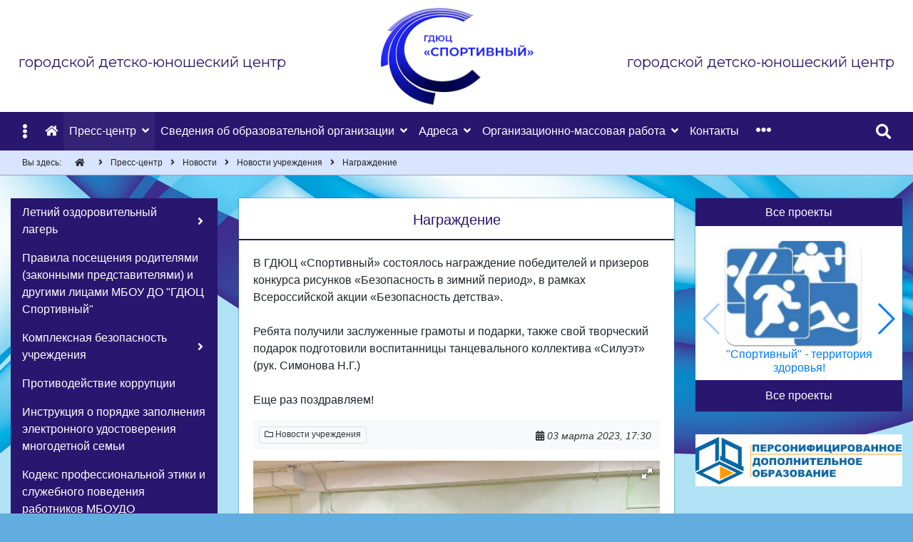

--- FILE ---
content_type: text/html; charset=UTF-8
request_url: https://centr-sport48.ru/novosti/gduc/6252-nagrazhdenie/
body_size: 9961
content:
<!DOCTYPE html>
<html>
<head>
    

        
<base href="https://centr-sport48.ru/" />

<meta http-equiv="Content-Type" content="text/html; charset=utf-8" />

<meta name="viewport" content="width=device-width,initial-scale=1">

<title>Награждение / Новости учреждения / Новости /  ГДЮЦ Спортивный. Город Липецк</title>















    
<script type="text/javascript">pdoTitle = {"separator":" \/ ","tpl":"\u0441\u0442\u0440. {page} \u0438\u0437 {pageCount}"};</script>

<script src="https://code.jquery.com/jquery-3.3.1.min.js"
      integrity="sha256-FgpCb/KJQlLNfOu91ta32o/NMZxltwRo8QtmkMRdAu8="
      crossorigin="anonymous"></script>

<script type="text/javascript" src="/assets/templates/special/jquery.cookie.js"></script>

<script type="text/javascript">
    jQuery( document ).ready(function($){

        $(".special").click(function () {
            if ( $.cookie("special_mode") ) {
                $.cookie("special_mode", null, { path: "/" } );
            }
            else {
                $.cookie("special_mode", "true", { expires: 0, path: "/" } );
            }
            location.reload();
        });

    });
</script>

<link rel="stylesheet" href="/assets/templates/sf4-master/bootstrap/css/sf-bootstrap.css" type="text/css" />
<link rel="stylesheet" href="/assets/templates/sf4-master/core/css/sf.css" type="text/css" />
<link rel="stylesheet" href="/assets/templates/sf4-master/plugin/navigation/css/sf-nav.css" type="text/css" />
<link rel="stylesheet" href="/assets/templates/sf4-master/plugin/md-color/css/md-color.css" type="text/css" />
<link rel="stylesheet"
    href="https://use.fontawesome.com/releases/v5.1.0/css/all.css"
    integrity="sha384-lKuwvrZot6UHsBSfcMvOkWwlCMgc0TaWr+30HWe3a4ltaBwTZhyTEggF5tJv8tbt"
    crossorigin="anonymous">

<link rel="stylesheet" href="/assets/templates/2018/swiper-4.4.2/css/swiper.min.css" type="text/css" />
<link rel="stylesheet" href="/assets/templates/2018/css/jquery.fancybox.min.css" type="text/css" />
<link rel="stylesheet" href="/assets/templates/2018/css/all_in_one.css?ver=3" type="text/css" />
<link rel="stylesheet" href="/assets/components/ms2gallery/css/web/default.css" type="text/css" />
</head>
<body
        id="top"
        page-id="6252"
        class="
            sf-pagewrap-area-layout-wide
			sf-pagewrap-area-container-fixed
			container-size-1560
        "
>
<!-- Rating@Mail.ru counter -->
<script type="text/javascript">
var _tmr = _tmr || [];
_tmr.push({ id: "2634562", type: "pageView", start: (new Date()).getTime()});
(function (d, w) {
   var ts = d.createElement("script"); ts.type = "text/javascript"; ts.async = true;
   ts.src = (d.location.protocol == "https:" ? "https:" : "http:") + "//top-fwz1.mail.ru/js/code.js";
   var f = function () { var s = d.getElementsByTagName("script")[0]; s.parentNode.insertBefore(ts, s);};
   if (w.opera == "[object Opera]") { d.addEventListener("DOMContentLoaded", f, false); } else { f(); }
})(document, window);
</script><noscript><div style="position:absolute;left:-10000px;">
<img src="//top-fwz1.mail.ru/counter?id=2634562;js=na" style="border:0;" height="1" width="1" alt="Рейтинг@Mail.ru" />
</div></noscript>
<!-- //Rating@Mail.ru counter -->

<!-- Yandex.Metrika counter -->
<script type="text/javascript" >
   (function(m,e,t,r,i,k,a){ m[i]=m[i]||function(){ (m[i].a=m[i].a||[]).push(arguments)};
   m[i].l=1*new Date();k=e.createElement(t),a=e.getElementsByTagName(t)[0],k.async=1,k.src=r,a.parentNode.insertBefore(k,a)})
   (window, document, "script", "https://mc.yandex.ru/metrika/tag.js", "ym");

   ym(53579986, "init", { 
        clickmap:true,
        trackLinks:true,
        accurateTrackBounce:true,
        trackHash:true
   });
</script>
<noscript><div><img src="https://mc.yandex.ru/watch/53579986" style="position:absolute; left:-9999px;" alt="" /></div></noscript>
<!-- /Yandex.Metrika counter -->

    <a
        class="
            sf-up
            sf-up-default
            sf-up-position-rb
            p-3 d-flex align-items-center justify-content-center ar-4 ab-5
            btn-secondary btn-outline btn-rounded
            shadow-1 shadow-hover-12 shadow-hover-up-4
            transition
        "
    >
        <i class="fa fa-chevron-up"></i>
    </a>

    <div class="sf-service-top-area"></div>

    

    

        

            <script type="application/ld+json">
{
  "@context": "http://schema.org",
  "@type": "Organization",
  "url": "https://centr-sport48.ru/",
  "name": " ГДЮЦ Спортивный. Город Липецк",
  "logo": "https://centr-sport48.ru/images/logo1.png"
}
</script>

<header class="main-header " id="main-header">
    
    <!--
    <div class="bg-danger c-white p-2 t-center t--1">
        
        <div class="container">
                    
            <strong>
                
            </strong>
                    
        </div>
    </div>
    -->
    
    <div class="container">
        <div class="header_bg header_line">
            <div class="row">

                <div class="col-md-4">
                    <div class="header_text">
                        <p class="header_text_top mt-3 mb-0 t-1">городской детско-юношеский центр</p>
                    </div>
                </div>
                
                <div class="col-md-4 h-100 t-center">
                    <a href="https://centr-sport48.ru/"><img class="header_img" src="/assets/templates/2018/css/images/logo-v6.png"></a>
                </div>
                
                <div class="col-md-4">
                    <div class="header_text">
                        <p class="header_text_top mt-3 mb-0 t-1">городской детско-юношеский центр</p>
                    </div>
                </div>

            </div>
        </div>
    </div>
</header>
        

        

            <style>
    .sf-nav-fixed { background: #29166f}
    .child-color-submenu-j2Vx6u { background:#f8f9fa;}
    @media (max-width: 768px) {
        .mobile-viewj2Vx6u { background: #29166f}
    }
    .full-screen-color-j2Vx6u { background: #29166f}

    .nav-live-search {
        top: 100%;
        left: 0;
    }
    .title-search-selected {
        background-color: rgba(0,0,0,0.12);
    }

    .item-text-hidden {
        display: none;
    }
    .sf-nav .open-mobile .item-text-hidden,
    .sf-nav-full-screen .item-text-hidden {
        display: inline;
    }
</style>



<div class="container-wrap">
    <div class="row no-gutters ">

        <div class=" col-12 ">

            <div id = "nav-main-panel"
                class="
                    navigation-container
                    no-fixed
                    sf-nav-fixed
                    theme-dark
                    horizontal-submenu
                "
            >
                <div class="container-wrap w-100">
                    <div class="container nav-container">

                        <nav
                            id="sf-nav-j2Vx6u"
                            data-nav=""
                            class="
                                sf-nav w-100 m-0 p-0
                                d-flex align-items-streach justify-content-between flex-row flex-wrap
                            "
                        >

                            <section class="left-section d-flex align-items-streach justify-content-between flex-row flex-wrap">

                                <button class="btn-full-screen b-0 hidden-md-down hidden-sm p-3 t-0">
                                    <i class="fas fa-ellipsis-v fa-lg" aria-hidden="true"></i>
                                </button>

                            </section>

                            <section style="" class="center-section align-items-streach mobile-level sf-scroll justify-content-start mobile-theme-dark mobile-viewj2Vx6u">

                                <button class="mobile-close sf-close" style="display:none"></button>

                                <h3 class="mobile-header m-0" style="display: none">
                                    Меню
                                </h3>

                                <ul class="nav-items d-inline-flex align-items-streach justify-content-start p-0 m-0 flex-wrap"><li class="nav-item first">

            <a class="p-2 t-0 blackout item-link" href="https://centr-sport48.ru/" >
                <span class="item-text mr-0"><i class="fas fa-home"></i> <span class="item-text-hidden">Главная</span></span>
                <span class="item-hover" style="display:none"></span>
            </a>

        </li><li class="nav-item nav-item active">

            <a class="p-2 t-0 blackout item-link" href="https://centr-sport48.ru/media/" >
                <span class="item-text">Пресс-центр</span>
                <span class="item-icon submenu-indicator nav-next-level ">
                    <i class="fas fa-angle-down" aria-hidden="true"></i>
                </span>
                <span class="item-hover" style="display:none"></span>
            </a>

            <div
                class="
                    nav-submenu
                    mobile-level
                    sf-scroll
                    align-items-start justify-content-center
                    theme-light
                    child-color-submenu-j2Vx6u
                    mobile-theme-dark mobile-viewj2Vx6u
                "
                style="z-index:100"
            >
                <div class="content-mobile-horizontal" style="display:none">

                    <h3 class="mobile-header m-0" style="display:none">Пресс-центр</h3>

                    <a class="nav-back w-100 align-items-center justify-content-start pt-3 pb-3" href="#">
                        <span class="back-icon mr-2">
                            <i class="fas fa-arrow-left"></i>
                        </span>
                        <span class="back-text">Назад</span>
                    </a>

                </div>

                <ul class="nav-items submenu-items p-0 container w-100"><li class="nav-item first">
            <a class="p-3 t-0 item-link" href="https://centr-sport48.ru/smi-o-nas/" >
                <span class="item-text">СМИ о нас</span>
            </a>
        </li><li class="nav-item last">
            <a class="p-3 t-0 item-link" href="https://centr-sport48.ru/media/sobyitiya/" >
                <span class="item-text">События</span>
            </a>
        </li></ul>
            </div>
        </li><li class="nav-item nav-item">

            <a class="p-2 t-0 blackout item-link" href="https://centr-sport48.ru/svedeniya-ob-obrazovatelnoj-organizaczii/" >
                <span class="item-text">Сведения об образовательной организации</span>
                <span class="item-icon submenu-indicator nav-next-level ">
                    <i class="fas fa-angle-down" aria-hidden="true"></i>
                </span>
                <span class="item-hover" style="display:none"></span>
            </a>

            <div
                class="
                    nav-submenu
                    mobile-level
                    sf-scroll
                    align-items-start justify-content-center
                    theme-light
                    child-color-submenu-j2Vx6u
                    mobile-theme-dark mobile-viewj2Vx6u
                "
                style="z-index:100"
            >
                <div class="content-mobile-horizontal" style="display:none">

                    <h3 class="mobile-header m-0" style="display:none">Сведения об образовательной организации</h3>

                    <a class="nav-back w-100 align-items-center justify-content-start pt-3 pb-3" href="#">
                        <span class="back-icon mr-2">
                            <i class="fas fa-arrow-left"></i>
                        </span>
                        <span class="back-text">Назад</span>
                    </a>

                </div>

                <ul class="nav-items submenu-items p-0 container w-100"><li class="nav-item first">
            <a class="p-3 t-0 item-link" href="https://centr-sport48.ru/svedeniya-ob-obrazovatelnoj-organizaczii/osnovnyie-svedeniya/" >
                <span class="item-text">Основные сведения</span>
            </a>
        </li><li class="nav-item">
            <a class="p-3 t-0 item-link" href="https://centr-sport48.ru/svedeniya-ob-obrazovatelnoj-organizaczii/struktura-i-organyi-upravleniya-obrazovatelnoj-organizacziej/" >
                <span class="item-text">Структура и органы управления образовательной организацией</span>
            </a>
        </li><li class="nav-item">
            <a class="p-3 t-0 item-link" href="https://centr-sport48.ru/svedeniya-ob-obrazovatelnoj-organizaczii/dokumentyi/" >
                <span class="item-text">Документы</span>
            </a>
        </li><li class="nav-item">
            <a class="p-3 t-0 item-link" href="https://centr-sport48.ru/svedeniya-ob-obrazovatelnoj-organizaczii/obrazovanie/" >
                <span class="item-text">Образование</span>
            </a>
        </li><li class="nav-item">
            <a class="p-3 t-0 item-link" href="https://centr-sport48.ru/svedeniya-ob-obrazovatelnoj-organizaczii/rukovodyashhij-sostav/" >
                <span class="item-text">Руководство.</span>
            </a>
        </li><li class="nav-item">
            <a class="p-3 t-0 item-link" href="https://centr-sport48.ru/svedeniya-ob-obrazovatelnoj-organizaczii/pedagogicheskij-kollektiv/" >
                <span class="item-text">Педагогический состав</span>
            </a>
        </li><li class="nav-item">
            <a class="p-3 t-0 item-link" href="https://centr-sport48.ru/svedeniya-ob-obrazovatelnoj-organizaczii/materialno-texnicheskoe-obespechenie-i-osnashhennost-obrazovatelnogo-proczessa/" >
                <span class="item-text">Материально-техническое обеспечение и оснащенность образовательного процесса</span>
            </a>
        </li><li class="nav-item">
            <a class="p-3 t-0 item-link" href="https://centr-sport48.ru/svedeniya-ob-obrazovatelnoj-organizaczii/platnyie-obrazovatelnyie-uslugi/" >
                <span class="item-text">Платные образовательные услуги</span>
            </a>
        </li><li class="nav-item">
            <a class="p-3 t-0 item-link" href="https://centr-sport48.ru/svedeniya-ob-obrazovatelnoj-organizaczii/finansovo-xozyajstvennaya-deyatelnost/" >
                <span class="item-text">Финансово-хозяйственная деятельность</span>
            </a>
        </li><li class="nav-item">
            <a class="p-3 t-0 item-link" href="https://centr-sport48.ru/svedeniya-ob-obrazovatelnoj-organizaczii/vakantnyie-mesta1/" >
                <span class="item-text">Вакантные места для приема (перевода)</span>
            </a>
        </li><li class="nav-item">
            <a class="p-3 t-0 item-link" href="https://centr-sport48.ru/svedeniya-ob-obrazovatelnoj-organizaczii/stipendii-i-inyie-vidyi-materialnoj-podderzhki/" >
                <span class="item-text">Стипендии и иные виды материальной поддержки</span>
            </a>
        </li><li class="nav-item">
            <a class="p-3 t-0 item-link" href="https://centr-sport48.ru/svedeniya-ob-obrazovatelnoj-organizaczii/mezhdunarodnoe-sotrudnichestvo/" >
                <span class="item-text">Международное сотрудничество</span>
            </a>
        </li><li class="nav-item">
            <a class="p-3 t-0 item-link" href="https://centr-sport48.ru/svedeniya-ob-obrazovatelnoj-organizaczii/organizacziya-pitaniya-v-obrazovatelnoj-organizaczii/" >
                <span class="item-text">Организация питания в образовательной организации</span>
            </a>
        </li><li class="nav-item">
            <a class="p-3 t-0 item-link" href="https://centr-sport48.ru/svedeniya-ob-obrazovatelnoj-organizaczii/dostupnaya-sreda/" >
                <span class="item-text">Доступная среда</span>
            </a>
        </li><li class="nav-item last">
            <a class="p-3 t-0 item-link" href="https://centr-sport48.ru/svedeniya-ob-obrazovatelnoj-organizaczii/obrazovatelnyie-standartyi/" >
                <span class="item-text">Образовательные стандарты</span>
            </a>
        </li></ul>
            </div>
        </li><li class="nav-item nav-item">

            <a class="p-2 t-0 blackout item-link" href="https://centr-sport48.ru/filialyi/" >
                <span class="item-text">Адреса</span>
                <span class="item-icon submenu-indicator nav-next-level ">
                    <i class="fas fa-angle-down" aria-hidden="true"></i>
                </span>
                <span class="item-hover" style="display:none"></span>
            </a>

            <div
                class="
                    nav-submenu
                    mobile-level
                    sf-scroll
                    align-items-start justify-content-center
                    theme-light
                    child-color-submenu-j2Vx6u
                    mobile-theme-dark mobile-viewj2Vx6u
                "
                style="z-index:100"
            >
                <div class="content-mobile-horizontal" style="display:none">

                    <h3 class="mobile-header m-0" style="display:none">Адреса</h3>

                    <a class="nav-back w-100 align-items-center justify-content-start pt-3 pb-3" href="#">
                        <span class="back-icon mr-2">
                            <i class="fas fa-arrow-left"></i>
                        </span>
                        <span class="back-text">Назад</span>
                    </a>

                </div>

                <ul class="nav-items submenu-items p-0 container w-100"><li class="nav-item first">
            <a class="p-3 t-0 item-link" href="https://centr-sport48.ru/filialyi/ul.-filipchenko-d-81/" >
                <span class="item-text">ул.&nbsp;Филипченко,&nbsp;д.&nbsp;8/1</span>
            </a>
        </li><li class="nav-item">
            <a class="p-3 t-0 item-link" href="https://centr-sport48.ru/filialyi/filipchenko-7.4/" >
                <span class="item-text">ул. Филипченко, д. 7/4</span>
            </a>
        </li><li class="nav-item">
            <a class="p-3 t-0 item-link" href="https://centr-sport48.ru/filialyi/staxanova-28-b/" >
                <span class="item-text">ул. Стаханова, д. 28 б</span>
            </a>
        </li><li class="nav-item">
            <a class="p-3 t-0 item-link" href="https://centr-sport48.ru/filialyi/vodopyanova-16/" >
                <span class="item-text">ул. Водопьянова, д.16</span>
            </a>
        </li><li class="nav-item">
            <a class="p-3 t-0 item-link" href="https://centr-sport48.ru/filialyi/tereshkovoj-27/" >
                <span class="item-text">ул. Терешковой, д. 27</span>
            </a>
        </li><li class="nav-item">
            <a class="p-3 t-0 item-link" href="https://centr-sport48.ru/filialyi/energostroitelej-5-a/" >
                <span class="item-text">ул.&nbsp;Энергостроителей,&nbsp;д.&nbsp;5&nbsp;а</span>
            </a>
        </li><li class="nav-item">
            <a class="p-3 t-0 item-link" href="https://centr-sport48.ru/filialyi/ilicha-31/" >
                <span class="item-text">ул. Ильича, д. 31</span>
            </a>
        </li><li class="nav-item">
            <a class="p-3 t-0 item-link" href="https://centr-sport48.ru/filialyi/prospekt-pobedyi-130/" >
                <span class="item-text">проспект Победы, д. 130</span>
            </a>
        </li><li class="nav-item last">
            <a class="p-3 t-0 item-link" href="https://centr-sport48.ru/filialyi/silikatnaya-19-a/" >
                <span class="item-text">ул. Силикатная, д. 19а, д. 21</span>
            </a>
        </li></ul>
            </div>
        </li><li class="nav-item nav-item">

            <a class="p-2 t-0 blackout item-link" href="https://centr-sport48.ru/dosug/" >
                <span class="item-text">Организационно-массовая работа</span>
                <span class="item-icon submenu-indicator nav-next-level ">
                    <i class="fas fa-angle-down" aria-hidden="true"></i>
                </span>
                <span class="item-hover" style="display:none"></span>
            </a>

            <div
                class="
                    nav-submenu
                    mobile-level
                    sf-scroll
                    align-items-start justify-content-center
                    theme-light
                    child-color-submenu-j2Vx6u
                    mobile-theme-dark mobile-viewj2Vx6u
                "
                style="z-index:100"
            >
                <div class="content-mobile-horizontal" style="display:none">

                    <h3 class="mobile-header m-0" style="display:none">Организационно-массовая работа</h3>

                    <a class="nav-back w-100 align-items-center justify-content-start pt-3 pb-3" href="#">
                        <span class="back-icon mr-2">
                            <i class="fas fa-arrow-left"></i>
                        </span>
                        <span class="back-text">Назад</span>
                    </a>

                </div>

                <ul class="nav-items submenu-items p-0 container w-100"><li class="nav-item first">
            <a class="p-3 t-0 item-link" href="https://centr-sport48.ru/dosug/gorodskie-meropriyatiya/" >
                <span class="item-text">Городские мероприятия</span>
            </a>
        </li><li class="nav-item">
            <a class="p-3 t-0 item-link" href="https://centr-sport48.ru/dosug/fizkulturno-ozdorovitelnaya-rabota-po-mestu-zhitelstva/" >
                <span class="item-text">Организация и проведение официальных  физкультурно-оздоровительных мероприятий</span>
            </a>
        </li><li class="nav-item">
            <a class="p-3 t-0 item-link" href="https://centr-sport48.ru/spartakiada/" >
                <span class="item-text">Спартакиада</span>
            </a>
        </li><li class="nav-item">
            <a class="p-3 t-0 item-link" href="https://centr-sport48.ru/dosug/gruppyi-dosuga/" >
                <span class="item-text">Организация  занятий физкультурно-спортивной направленности по месту проживания граждан</span>
            </a>
        </li><li class="nav-item last">
            <a class="p-3 t-0 item-link" href="https://centr-sport48.ru/dosug/vospitatelnyie-meropriyatiya/" >
                <span class="item-text">Воспитательная  работа</span>
            </a>
        </li></ul>
            </div>
        </li><li class="nav-item">

            <a class="p-2 t-0 blackout item-link" href="https://centr-sport48.ru/kontaktyi/" >
                <span class="item-text mr-0">Контакты</span>
                <span class="item-hover" style="display:none"></span>
            </a>

        </li><li class="nav-item">

            <a class="p-2 t-0 blackout item-link" href="https://centr-sport48.ru/nashi-dostizheniya/" >
                <span class="item-text mr-0">Наши достижения</span>
                <span class="item-hover" style="display:none"></span>
            </a>

        </li><li class="nav-item nav-item">

            <a class="p-2 t-0 blackout item-link" href="https://centr-sport48.ru/realizuemyie-proektyi/" >
                <span class="item-text">Все проекты</span>
                <span class="item-icon submenu-indicator nav-next-level ">
                    <i class="fas fa-angle-down" aria-hidden="true"></i>
                </span>
                <span class="item-hover" style="display:none"></span>
            </a>

            <div
                class="
                    nav-submenu
                    mobile-level
                    sf-scroll
                    align-items-start justify-content-center
                    theme-light
                    child-color-submenu-j2Vx6u
                    mobile-theme-dark mobile-viewj2Vx6u
                "
                style="z-index:100"
            >
                <div class="content-mobile-horizontal" style="display:none">

                    <h3 class="mobile-header m-0" style="display:none">Все проекты</h3>

                    <a class="nav-back w-100 align-items-center justify-content-start pt-3 pb-3" href="#">
                        <span class="back-icon mr-2">
                            <i class="fas fa-arrow-left"></i>
                        </span>
                        <span class="back-text">Назад</span>
                    </a>

                </div>

                <ul class="nav-items submenu-items p-0 container w-100"><li class="nav-item first">
            <a class="p-3 t-0 item-link" href="https://centr-sport48.ru/realizuemyie-proektyi/sportivnyij-territoriya-zdorovya/" >
                <span class="item-text">"Спортивный" - территория здоровья!</span>
            </a>
        </li><li class="nav-item">
            <a class="p-3 t-0 item-link" href="https://centr-sport48.ru/realizuemyie-proektyi/otkryitaya-ploshhadka/" >
                <span class="item-text">Открытая площадка</span>
            </a>
        </li><li class="nav-item">
            <a class="p-3 t-0 item-link" href="https://centr-sport48.ru/realizuemyie-proektyi/vmeste-myi-mozhem-vsyo/" >
                <span class="item-text">Вместе мы можем всё</span>
            </a>
        </li><li class="nav-item">
            <a class="p-3 t-0 item-link" href="https://centr-sport48.ru/realizuemyie-proektyi/dorogu-osilit-idushhij/" >
                <span class="item-text">Дорогу осилит идущий</span>
            </a>
        </li><li class="nav-item">
            <a class="p-3 t-0 item-link" href="https://centr-sport48.ru/realizuemyie-proektyi/kadrovyij-kapital/" >
                <span class="item-text">Кадровый капитал</span>
            </a>
        </li><li class="nav-item">
            <a class="p-3 t-0 item-link" href="https://centr-sport48.ru/realizuemyie-proektyi/peredaj-dobro-po-krugu/" >
                <span class="item-text">Передай добро по кругу</span>
            </a>
        </li><li class="nav-item last">
            <a class="p-3 t-0 item-link" href="https://centr-sport48.ru/realizuemyie-proektyi/rossiya-eto-myi/" >
                <span class="item-text">Россия - это мы!</span>
            </a>
        </li></ul>
            </div>
        </li><li class="nav-item nav-item">

            <a class="p-2 t-0 blackout item-link" href="https://centr-sport48.ru/akczii/" >
                <span class="item-text">Акции</span>
                <span class="item-icon submenu-indicator nav-next-level ">
                    <i class="fas fa-angle-down" aria-hidden="true"></i>
                </span>
                <span class="item-hover" style="display:none"></span>
            </a>

            <div
                class="
                    nav-submenu
                    mobile-level
                    sf-scroll
                    align-items-start justify-content-center
                    theme-light
                    child-color-submenu-j2Vx6u
                    mobile-theme-dark mobile-viewj2Vx6u
                "
                style="z-index:100"
            >
                <div class="content-mobile-horizontal" style="display:none">

                    <h3 class="mobile-header m-0" style="display:none">Акции</h3>

                    <a class="nav-back w-100 align-items-center justify-content-start pt-3 pb-3" href="#">
                        <span class="back-icon mr-2">
                            <i class="fas fa-arrow-left"></i>
                        </span>
                        <span class="back-text">Назад</span>
                    </a>

                </div>

                <ul class="nav-items submenu-items p-0 container w-100"><li class="nav-item first">
            <a class="p-3 t-0 item-link" href="https://centr-sport48.ru/akczii/god-pamyati-i-slavyi/" >
                <span class="item-text">Год памяти и славы</span>
            </a>
        </li></ul>
            </div>
        </li><li class="nav-item last">

            <a class="p-2 t-0 blackout item-link" href="https://centr-sport48.ru/pfdo/" >
                <span class="item-text mr-0">ПФДО</span>
                <span class="item-hover" style="display:none"></span>
            </a>

        </li></ul>
                            </section>

                            <section class="right-section d-inline-flex align-items-streach justify-content-between flex-row flex-wrap">

                                <button class="btn-mobile b-0 p-3 t-0">
                                    <i class="fas fa-bars fa-lg" aria-hidden="true"></i>
                                </button>

                                <div class="nav-search">
            <form
                action="https://centr-sport48.ru/poisk-po-sajtu/"
                method="get"
                class="msearch2 search-form w-100 h-100 align-items-center justify-content-between m-0 mb-0"
                style="display: none;"
                id="nav_search"
            >
                <div id="title-search" class="inner-search d-block w-100 h-100">
                    <div class="d-flex align-items-center justify-content-center h-100 w-100">
                        <input
                            id="title-search-input"
                            class="input-search d-block p-2 m-0"
                            style="width:inherit"
                            type="search"
                            name="query"
                            placeholder="Поиск на сайте"
                            autocomplete="off"
                            value=""
                        >
                    </div>
                    <button class="btn_nav_search" id="submit_search" type="submit"><i class="fas fa-search fa-lg" aria-hidden="true"></i></button>
                    <button class="sf-close t-1 sf-close-center"></button>
                </div>
            </form>
            <div class="btn-search b-0 p-3 t-0">
                <i class="fas fa-search fa-lg" aria-hidden="true"></i>
            </div>
        </div>
                            </section>

                            <div class="nav-overlay"></div>

                        </nav>

                    </div>
                </div>
            </div>
        </div>
    </div>
</div>

<script>
    window.addEventListener("DOMContentLoaded", function() {
        $('#sf-nav-j2Vx6u').sfNavMulti({
            searchContainer: true,
            horizontalSubmenu: true,
            transferHeadingItem: false,
            fixedId: '#nav-main-panel',
            //===================== ФИКСИРОВАННОЕ =====================//
            fixedFlag: true,
            //===================== ПОЛНОЭКРАННОЕ =====================//
            fullScreenFlag: true,
            fullScreenTheme: 'theme-dark full-screen-color-j2Vx6u',
            //===================== ТРАНСФОРМ =====================//
            transformFlag: true,
            transformPaddingOne: 'p-3 t-0',
            transformPaddingLower: ' t-0',
            transformEffectHover: 'blackout',
            transformTheme: 'theme-light child-color-submenu-j2Vx6u                                        ',
            //===================== МОБИЛЬНОЕ =====================//
            mobileFlag: true,
        });

    });
</script>
        

        

            
<div class="container-wrap l-inherit l-underline-none t--2 mb-4" style="background-color: #d9e4fe;border-bottom: 1px solid #97a2bb">
    <div class="container">
        <div class="row">

            <div
                class="
                    col-12 d-block
                    col-sm-12 d-sm-block
                    col-md-12 d-md-block
                    col-lg-12 d-lg-block
                    col-xl-12 d-xl-block
                    py-2
                    align-self-center
                "
            >

                <ol class="t-list m-0 p-0" itemscope="" itemtype="http://schema.org/BreadcrumbList">
            <li class="d-inline">
            <span class="mx-3">Вы здесь:</span>
            <a href="https://centr-sport48.ru/">
                <i class="fa fa-home mr-2"></i>
            </a>
        </li>
<li class="d-inline" itemprop="itemListElement" itemscope="" itemtype="http://schema.org/ListItem">
            <i class="fas fa-angle-right mx-2" aria-hidden="true"></i>
            <a href="https://centr-sport48.ru/media/" title="Пресс-центр" itemprop="item">
                <span itemprop="name">Пресс-центр</span>
            </a>
            <meta itemprop="position" content="0">
        </li>
<li class="d-inline" itemprop="itemListElement" itemscope="" itemtype="http://schema.org/ListItem">
            <i class="fas fa-angle-right mx-2" aria-hidden="true"></i>
            <a href="https://centr-sport48.ru/novosti/" title="Новости" itemprop="item">
                <span itemprop="name">Новости</span>
            </a>
            <meta itemprop="position" content="1">
        </li>
<li class="d-inline" itemprop="itemListElement" itemscope="" itemtype="http://schema.org/ListItem">
            <i class="fas fa-angle-right mx-2" aria-hidden="true"></i>
            <a href="https://centr-sport48.ru/novosti/gduc/" title="Новости учреждения" itemprop="item">
                <span itemprop="name">Новости учреждения</span>
            </a>
            <meta itemprop="position" content="2">
        </li>
<li class="d-inline" itemprop="itemListElement" itemscope="" itemtype="http://schema.org/ListItem">
            <i class="fas fa-angle-right mx-2" aria-hidden="true"></i>
            <a href="https://centr-sport48.ru/novosti/gduc/6252-nagrazhdenie/" title="Награждение" itemprop="item">
                <span itemprop="name">Награждение</span>
            </a>
            <meta itemprop="position" content="3">
        </li>        </ol>
            </div>
        </div>
    </div>
</div>

        

        

            <div class="container content-outer">

                
                                    

                
                    <div class="row" id="mse2_mfilter">

                                                    <aside class="col-lg-3" id="column-left">
                                

                                    <div class="navigation-container theme-dark p-0 mb-4">

    <style>
        .sf-left-catalog.left-view-HIJ92p {
            background-color: #29166f;
        }
        .sf-left-catalog ul li div.catalog-submenu.left-view-child-HIJ92p {
            background-color: #fff;
        }
        .theme-dark .sf-left-catalog > ul.nav-items > li.nav-item,
        .theme-dark .sf-left-catalog {
            border: none;
        }
    </style>

    <div class="nav-container">

        <nav
            id="sidebar-nav"
            class="sf-left-catalog hidden-xs left-view-HIJ92p"
        >

            

            <ul class="nav-items"><li class="nav-item first nav-item">

                        <a class="py-2 pl-3" href="https://centr-sport48.ru/letnij-ozdorovitelnyij-lager/" >
                            <span class="item-text">Летний оздоровительный лагерь</span>
                            <span class="item-icon submenu-indicator nav-next-level ">
                                        <i class="fas fa-angle-down" aria-hidden="true"></i>
                                    </span>
                            <span class="item-hover" style="display:none"></span>
                        </a>

                        <div class="catalog-submenu theme-light left-view-child-HIJ92p">

                            <ul class="submenu"><li class="nav-item first">

                        <a class="py-2 px-3" href="https://centr-sport48.ru/letnij-ozdorovitelnyij-lager/informacziya-i-dokumentyi/" >
                            <span class="item-text">Нормативно-правовая база</span>
                            <span class="item-hover" style="display:none"></span>
                        </a>

                    </li><li class="nav-item">

                        <a class="py-2 px-3" href="https://centr-sport48.ru/letnij-ozdorovitelnyij-lager/metodicheskoe-obespechenie/" >
                            <span class="item-text">Методическое обеспечение</span>
                            <span class="item-hover" style="display:none"></span>
                        </a>

                    </li><li class="nav-item">

                        <a class="py-2 px-3" href="https://centr-sport48.ru/novosti/summer/" >
                            <span class="item-text">Фотоотчет 2020</span>
                            <span class="item-hover" style="display:none"></span>
                        </a>

                    </li><li class="nav-item">

                        <a class="py-2 px-3" href="https://centr-sport48.ru/letnij-ozdorovitelnyij-lager/fotootchet-2020-2021/" >
                            <span class="item-text">Фотоотчет 2021</span>
                            <span class="item-hover" style="display:none"></span>
                        </a>

                    </li><li class="nav-item">

                        <a class="py-2 px-3" href="https://centr-sport48.ru/letnij-ozdorovitelnyij-lager/fotootchet-2022/" >
                            <span class="item-text">Фотоотчет 2022</span>
                            <span class="item-hover" style="display:none"></span>
                        </a>

                    </li><li class="nav-item">

                        <a class="py-2 px-3" href="https://centr-sport48.ru/letnij-ozdorovitelnyij-lager/fotootchet-2023/" >
                            <span class="item-text">Фотоотчет 2023</span>
                            <span class="item-hover" style="display:none"></span>
                        </a>

                    </li><li class="nav-item">

                        <a class="py-2 px-3" href="https://centr-sport48.ru/letnij-ozdorovitelnyij-lager/fotootchet-2024/" >
                            <span class="item-text">Фотоотчет 2024</span>
                            <span class="item-hover" style="display:none"></span>
                        </a>

                    </li><li class="nav-item last">

                        <a class="py-2 px-3" href="https://centr-sport48.ru/letnij-ozdorovitelnyij-lager/fotootchet-2025/" >
                            <span class="item-text">Фотоотчет 2025</span>
                            <span class="item-hover" style="display:none"></span>
                        </a>

                    </li></ul>
                        </div>

                    </li><li class="nav-item">

                        <a class="py-2 px-3" href="files/2024/pravila-poseshheniya.pdf" >
                            <span class="item-text">Правила посещения родителями (законными представителями) и другими лицами МБОУ ДО "ГДЮЦ Спортивный"</span>
                            <span class="item-hover" style="display:none"></span>
                        </a>

                    </li><li class="nav-item nav-item">

                        <a class="py-2 pl-3" href="https://centr-sport48.ru/kompleksnaya-bezopasnost-uchrezhdeniya/" >
                            <span class="item-text">Комплексная безопасность учреждения</span>
                            <span class="item-icon submenu-indicator nav-next-level ">
                                        <i class="fas fa-angle-down" aria-hidden="true"></i>
                                    </span>
                            <span class="item-hover" style="display:none"></span>
                        </a>

                        <div class="catalog-submenu theme-light left-view-child-HIJ92p">

                            <ul class="submenu"><li class="nav-item first">

                        <a class="py-2 px-3" href="https://centr-sport48.ru/kompleksnaya-bezopasnost-uchrezhdeniya/oxrana-truda-i-texnika-bezopasnosti/" >
                            <span class="item-text">Охрана труда и техника безопасности</span>
                            <span class="item-hover" style="display:none"></span>
                        </a>

                    </li><li class="nav-item">

                        <a class="py-2 px-3" href="https://centr-sport48.ru/kompleksnaya-bezopasnost-uchrezhdeniya/pozharnaya-bezopasnost-i-elektrobezopasnost/" >
                            <span class="item-text">Пожарная безопасность и электробезопасность</span>
                            <span class="item-hover" style="display:none"></span>
                        </a>

                    </li><li class="nav-item">

                        <a class="py-2 px-3" href="https://centr-sport48.ru/kompleksnaya-bezopasnost-uchrezhdeniya/grazhdanskaya-oborona-i-zashhita-ot-chs/" >
                            <span class="item-text">Гражданская оборона и защита от ЧС</span>
                            <span class="item-hover" style="display:none"></span>
                        </a>

                    </li><li class="nav-item last">

                        <a class="py-2 px-3" href="https://centr-sport48.ru/kompleksnaya-bezopasnost-uchrezhdeniya/antiterroristicheskaya-bezopasnost/" >
                            <span class="item-text">Антитеррористическая безопасность</span>
                            <span class="item-hover" style="display:none"></span>
                        </a>

                    </li></ul>
                        </div>

                    </li><li class="nav-item">

                        <a class="py-2 px-3" href="https://centr-sport48.ru/protivodejstvie-korrupczii/" >
                            <span class="item-text">Противодействие коррупции</span>
                            <span class="item-hover" style="display:none"></span>
                        </a>

                    </li><li class="nav-item">

                        <a class="py-2 px-3" href="https://centr-sport48.ru/levoe-menyu/o-merax-soczialnoj-podderzhke-mnogodetnyim-semyam/" >
                            <span class="item-text">Инструкция о порядке заполнения электронного удостоверения многодетной семьи</span>
                            <span class="item-hover" style="display:none"></span>
                        </a>

                    </li><li class="nav-item">

                        <a class="py-2 px-3" href="https://centr-sport48.ru/levoe-menyu/kodeks-professionalnoj-etiki-i-sluzhebnogo-povedeniya-rabotnikov-mboudo-gdyuczsportivnyij/" >
                            <span class="item-text">Кодекс профессиональной этики и служебного поведения работников МБОУДО "ГДЮЦ"Спортивный"</span>
                            <span class="item-hover" style="display:none"></span>
                        </a>

                    </li><li class="nav-item">

                        <a class="py-2 px-3" href="https://centr-sport48.ru/levoe-menyu/metodicheskaya-kopilka/" >
                            <span class="item-text">Методическая копилка</span>
                            <span class="item-hover" style="display:none"></span>
                        </a>

                    </li><li class="nav-item nav-item">

                        <a class="py-2 pl-3" href="https://centr-sport48.ru/levoe-menyu/vyiigrannyie-grantyi/" >
                            <span class="item-text">Выигранные гранты</span>
                            <span class="item-icon submenu-indicator nav-next-level ">
                                        <i class="fas fa-angle-down" aria-hidden="true"></i>
                                    </span>
                            <span class="item-hover" style="display:none"></span>
                        </a>

                        <div class="catalog-submenu theme-light left-view-child-HIJ92p">

                            <ul class="submenu"><li class="nav-item first">

                        <a class="py-2 px-3" href="https://centr-sport48.ru/levoe-menyu/vyiigrannyie-grantyi/ntcn/" >
                            <span class="item-text">Проект "Поколение +"</span>
                            <span class="item-hover" style="display:none"></span>
                        </a>

                    </li><li class="nav-item">

                        <a class="py-2 px-3" href="https://centr-sport48.ru/levoe-menyu/vyiigrannyie-grantyi/proekt-zdravushka/" >
                            <span class="item-text">Проект "Здравушка"</span>
                            <span class="item-hover" style="display:none"></span>
                        </a>

                    </li><li class="nav-item last">

                        <a class="py-2 px-3" href="https://centr-sport48.ru/levoe-menyu/vyiigrannyie-grantyi/proekt-rostki-uspexa/" >
                            <span class="item-text">Проект "Ростки успеха"</span>
                            <span class="item-hover" style="display:none"></span>
                        </a>

                    </li></ul>
                        </div>

                    </li><li class="nav-item last">

                        <a class="py-2 px-3" href="https://centr-sport48.ru/levoe-menyu/protiv-terrorizma/" >
                            <span class="item-text">Информация о повышении бдительности в целях недопущения совершения террористических актов</span>
                            <span class="item-hover" style="display:none"></span>
                        </a>

                    </li></ul>
        </nav>

    </div>


    <script>
        window.addEventListener("DOMContentLoaded", function() {
            $('#sidebar-nav').sfNavMulti({
                leftFlag: true,
            });
        });
    </script>
</div>
                                
                            </aside>
                        
                                                    <div class="col-lg-6 mb-4">
                                

                                    <article id="content">
                                        

                                            

                                                <h1 class="title t-1">
                                                    Награждение
                                                                                                    </h1>

                                            

                                            

                                                
                                                
                                                    

                                                            <p>В ГДЮЦ &laquo;Спортивный&raquo; состоялось награждение победителей и призеров конкурса рисунков &laquo;Безопасность в зимний период&raquo;, в рамках Всероссийской акции &laquo;Безопасность детства&raquo;.<br /><br />Ребята получили заслуженные грамоты и подарки, также свой творческий подарок подготовили воспитанницы танцевального коллектива &laquo;Силуэт&raquo; (рук. Симонова Н.Г.)<br /><br />Еще раз поздравляем!&nbsp;</p>                                                    



    <div class="theme-light p-2 my-3">

        <div class="t--1 t-italic float-right m-1">
            <i class="fas fa-calendar-alt" aria-hidden="true"></i>
            <time datetime="2023-03-03T17:30:00+03:00">03 марта 2023, 17:30</time>
        </div>

        
            <a class="btn btn--2 btn-theme" href="https://centr-sport48.ru/novosti/gduc/">
                <i class="far fa-folder"></i>
                Новости учреждения            </a>

        
        
        
    </div>



                                                    

    <div class="ms2Gallery">
            <div class="fotorama"
             data-nav="thumbs"
             data-thumbheight="45"
             data-allowfullscreen="true"
             data-swipe="true"
             data-autoplay="5000">
                        
                                
                <a href="/assets/images/resources/6252/-1.jpg" target="_blank">
                    <img src="/assets/cache_image/resources/6252/-1_120x90_3a8.jpg" alt="Dds7lQP9MlQ" title="Dds7lQP9MlQ">
                </a>
                
                        
                                
                <a href="/assets/images/resources/6252/.jpg" target="_blank">
                    <img src="/assets/cache_image/resources/6252/_120x90_3a8.jpg" alt="C6Y2esQ18wA" title="C6Y2esQ18wA">
                </a>
                
                        
                                
                <a href="/assets/images/resources/6252/-2.jpg" target="_blank">
                    <img src="/assets/cache_image/resources/6252/-2_120x90_3a8.jpg" alt="h0_VSLmDFQw" title="h0_VSLmDFQw">
                </a>
                
                        
                                
                <a href="/assets/images/resources/6252/-3.jpg" target="_blank">
                    <img src="/assets/cache_image/resources/6252/-3_120x90_3a8.jpg" alt="iopC4Wnf628" title="iopC4Wnf628">
                </a>
                
                        
                                
                <a href="/assets/images/resources/6252/-4.jpg" target="_blank">
                    <img src="/assets/cache_image/resources/6252/-4_120x90_3a8.jpg" alt="-iPt_YxeG3Q" title="-iPt_YxeG3Q">
                </a>
                
                        
                                
                <a href="/assets/images/resources/6252/-5.jpg" target="_blank">
                    <img src="/assets/cache_image/resources/6252/-5_120x90_3a8.jpg" alt="lA3sCCRu_rE" title="lA3sCCRu_rE">
                </a>
                
                        
                                
                <a href="/assets/images/resources/6252/-6.jpg" target="_blank">
                    <img src="/assets/cache_image/resources/6252/-6_120x90_3a8.jpg" alt="rMPqgs4c-to" title="rMPqgs4c-to">
                </a>
                
                        
                                
                <a href="/assets/images/resources/6252/-7.jpg" target="_blank">
                    <img src="/assets/cache_image/resources/6252/-7_120x90_3a8.jpg" alt="TvLVjZUp75Q" title="TvLVjZUp75Q">
                </a>
                
                    </div>
    </div>


                                                
                                            

                                        
                                    </article>

                                
                            </div>
                        
                                                    <aside class="col-lg-3" id="column-right">
                                

                                    


    <section class="
        
            holder mb-4
            projects2
        
    ">
        

    
            <h2 class="holder_title">Все проекты</h2>

        

    <div class="swiper-container projects_slider">

        <div class="swiper-wrapper">
            
<div class="swiper-slide">
    <a href="https://centr-sport48.ru/realizuemyie-proektyi/sportivnyij-territoriya-zdorovya/">
        <div class="project_slide">
            <div><img src="/assets/cache_image/resources/263/sport-ter-zdor_200x0_7bf.png"></div>
            <h3>"Спортивный" - территория здоровья!</h3>
        </div>
    </a>
</div>

<div class="swiper-slide">
    <a href="https://centr-sport48.ru/realizuemyie-proektyi/otkryitaya-ploshhadka/">
        <div class="project_slide">
            <div><img src="/assets/cache_image/resources/262/otkr-ploshh_200x0_7bf.png"></div>
            <h3>Открытая площадка</h3>
        </div>
    </a>
</div>

<div class="swiper-slide">
    <a href="https://centr-sport48.ru/realizuemyie-proektyi/vmeste-myi-mozhem-vsyo/">
        <div class="project_slide">
            <div><img src="/assets/cache_image/resources/1729/vmeste-mozhem_200x0_7bf.png"></div>
            <h3>Вместе мы можем всё</h3>
        </div>
    </a>
</div>

<div class="swiper-slide">
    <a href="https://centr-sport48.ru/realizuemyie-proektyi/dorogu-osilit-idushhij/">
        <div class="project_slide">
            <div><img src="/assets/cache_image/resources/265/dorogu-osilit_200x0_7bf.png"></div>
            <h3>Дорогу осилит идущий</h3>
        </div>
    </a>
</div>

<div class="swiper-slide">
    <a href="https://centr-sport48.ru/realizuemyie-proektyi/kadrovyij-kapital/">
        <div class="project_slide">
            <div><img src="/assets/cache_image/resources/266/kadrovyij-kapital_200x0_7bf.png"></div>
            <h3>Кадровый капитал</h3>
        </div>
    </a>
</div>

<div class="swiper-slide">
    <a href="https://centr-sport48.ru/realizuemyie-proektyi/peredaj-dobro-po-krugu/">
        <div class="project_slide">
            <div><img src="/assets/cache_image/resources/267/peredaj-dobro_200x0_7bf.png"></div>
            <h3>Передай добро по кругу</h3>
        </div>
    </a>
</div>

<div class="swiper-slide">
    <a href="https://centr-sport48.ru/realizuemyie-proektyi/rossiya-eto-myi/">
        <div class="project_slide">
            <div><img src="/assets/cache_image/resources/269/rossiya-eto-myi_200x0_7bf.png"></div>
            <h3>Россия - это мы!</h3>
        </div>
    </a>
</div>        </div>

        

        <div class="swiper-button-prev"></div>
        <div class="swiper-button-next"></div>

        <a href="https://centr-sport48.ru/realizuemyie-proektyi/" class="holder_title">Все проекты</a>

    </div>
    

    </section>

<a href="https://centr-sport48.ru/pfdo/"><img src="files/2021/07/08/logotip.jpg" /></a>

</br></br>
    <section class="
        
            holder mb-4
            
    vk

        
    ">
        


    <!-- VK Widget -->
    <div id="vk_groups"></div>

        

    </section>
</br></br>
<a href="files/2025/03/27/image-27-03-25-09-13.jpeg" target="_blank">
    <img width="40%" border="0" src="files/2025/03/27/image-27-03-25-09-13.jpeg">
</a>
<a href="files/2025/03/27/image-27-03-25-09-13.png" target="_blank">
    <img width="40%" border="0" src="files/2025/03/27/image-27-03-25-09-13.png">
</a>
</br></br>

<a href="http://deptno.lipetsk.ru/" target="_blank">
    <img border="0" src="images/friends/1.png"  alt="Управление образования и науки Липецкой области">
</a>
</br></br>
<a href="https://sport48lip.ru" target="_blank">
    <img border="0" src="images/friends/img-5673.jpg" width="160" >
</a>
</br></br>

<a href="http://www.minsport.gov.ru/" target="_blank">
    <img src="images/friends/4.jpg" alt="" >
</a>
</br></br>
<a href="https://www.artamonovigor.ru/" target="blank">
    <img src="images/friends/artamonov.jpg" alt="" />
</a>
</br></br>
<a href="http://lipetsk.rabota.ru/" target="_blank">
    <img src="images/friends/main_logo_rru.gif" alt="" >
</a>
                                
                            </div>
                        
                    </div>
                

            </div>

        

        

            

            <!--- FOOTER --->
<footer>
    <div id="footer">
        <div id="copyright" class="clearfix">
            <p>
                &copy;  ГДЮЦ Спортивный. Город Липецк,
                2015–2025            </p>

            <p>
                <a href="https://centr-sport48.ru/politika-konfidenczialnosti/">Политика конфиденциальности</a>
                <a href="http://old.centr-sport48.ru/">Старая версия сайта</a>
            </p>

            <p class="float-right mx-5">

                <!-- Rating@Mail.ru logo -->
                <a href="http://top.mail.ru/jump?from=2634562">
                    <img src="//top-fwz1.mail.ru/counter?id=2634562;t=364;l=1"
                         style="border:0;" height="18" width="88" alt="Рейтинг@Mail.ru" /></a>
                <!-- //Rating@Mail.ru logo -->

            </p>

        </div>
    </div>
</footer>
<!--- FOOTER END --->
        

    
<script type="text/javascript" src="/assets/templates/sf4-master/bootstrap/js/sf-bootstrap.js"></script>
<script type="text/javascript" src="/assets/templates/sf4-master/core/js/sf.js"></script>
<script type="text/javascript" src="/assets/templates/sf4-master/plugin/navigation/js/sf-nav.js"></script>
<script type="text/javascript" src="/assets/templates/2018/swiper-4.4.2/js/swiper.min.js"></script>
<script type="text/javascript" src="/assets/templates/2018/js/jquery.fancybox.min.js"></script>
<script type="text/javascript" src="/assets/templates/2018/js/custom.js"></script>
<script type="text/javascript">ms2GalleryConfig={"cssUrl":"\/assets\/components\/ms2gallery\/css\/web\/","jsUrl":"\/assets\/components\/ms2gallery\/js\/web\/"};</script>
<script type="text/javascript" src="/assets/components/ms2gallery/js/web/default.js"></script>
<script type="text/javascript" src="https://vk.com/js/api/openapi.js"></script>

        <script type="text/javascript">
            VK.Widgets.Group("vk_groups", { mode: 3, no_cover: 1, wide: 0, width: "auto"}, 87118966);
        </script>
    
</body>
</html>

--- FILE ---
content_type: text/css
request_url: https://centr-sport48.ru/assets/templates/sf4-master/plugin/navigation/css/sf-nav.css
body_size: 17623
content:
@charset "UTF-8";
/*
 * SIMAI Framework
 * Version: 4.0.0 alfa 5
 *
 * Copyright 2008-2017 SIMAI Ltd
 * http://simai.studio
 *
 * Read the license: http://framework.simai.studio/license/
 * Documentation: http://framework.simai.studio/
 * Support: http://simai.studio/support/
 *
 */
.sf-nav-fixed {
  z-index: 1000; }
  .sf-nav-fixed .container-wrap .nav-container .sf-nav {
    font-size: 1rem; }
    .sf-nav-fixed .container-wrap .nav-container .sf-nav button {
      cursor: pointer; }
    .sf-nav-fixed .container-wrap .nav-container .sf-nav section.left-section button.btn-full-screen {
      padding: calc(1rem + 2px); }
      .sf-nav-fixed .container-wrap .nav-container .sf-nav section.left-section button.btn-full-screen > i {
        line-height: normal; }
    .sf-nav-fixed .container-wrap .nav-container .sf-nav section.left-section .nav-brand {
      text-decoration: none; }
    .sf-nav-fixed .container-wrap .nav-container .sf-nav section.center-section > ul li:hover {
      z-index: 103; }
    .sf-nav-fixed .container-wrap .nav-container .sf-nav section.center-section > ul li a.item-link {
      text-decoration: none;
      display: flex;
      align-items: center;
      justify-content: space-between; }
    .sf-nav-fixed .container-wrap .nav-container .sf-nav section.right-section .btn-mobile {
      display: none;
      padding: calc(1rem + 2px); }
      .sf-nav-fixed .container-wrap .nav-container .sf-nav section.right-section .btn-mobile > i {
        line-height: normal; }
    .sf-nav-fixed .container-wrap .nav-container .sf-nav section.right-section .btn-search {
      padding: calc(1rem + 3px); }
      .sf-nav-fixed .container-wrap .nav-container .sf-nav section.right-section .btn-search:hover {
        cursor: pointer; }
      .sf-nav-fixed .container-wrap .nav-container .sf-nav section.right-section .btn-search > i {
        line-height: normal; }
    .sf-nav-fixed .container-wrap .nav-container .sf-nav section.right-section .nav-search form .inner-search {
      z-index: 104;
      position: relative; }
      .sf-nav-fixed .container-wrap .nav-container .sf-nav section.right-section .nav-search form .inner-search .sf-close {
        z-index: 105; }

@media (min-width: 1200px) {
  .sf-pagewrap-area-layout-narrow.sf-pagewrap-area-container-fixed .sf-pagewrap-area .container.nav-container {
    max-width: 1140px !important; } }

@media (min-width: 768px) {
  .navigation-container.vertical-submenu .container-wrap .nav-container nav.sf-nav {
    position: relative; }
    .navigation-container.vertical-submenu .container-wrap .nav-container nav.sf-nav section.center-section.sf-scroll {
      overflow: visible; }
    .navigation-container.vertical-submenu .container-wrap .nav-container nav.sf-nav section.center-section > ul > li .nav-submenu {
      box-shadow: 0px 3px 5px -1px rgba(0, 0, 0, 0.2), 0px 6px 10px 0px rgba(0, 0, 0, 0.14), 0px 6px 18px 0px rgba(0, 0, 0, 0.12); }
      .navigation-container.vertical-submenu .container-wrap .nav-container nav.sf-nav section.center-section > ul > li .nav-submenu.sf-scroll {
        overflow-y: visible !important; }
      .navigation-container.vertical-submenu .container-wrap .nav-container nav.sf-nav section.center-section > ul > li .nav-submenu > ul {
        flex-direction: column; }
        .navigation-container.vertical-submenu .container-wrap .nav-container nav.sf-nav section.center-section > ul > li .nav-submenu > ul li {
          border-top: none; }
          .navigation-container.vertical-submenu .container-wrap .nav-container nav.sf-nav section.center-section > ul > li .nav-submenu > ul li .nav-submenu {
            right: -100%; }
            .navigation-container.vertical-submenu .container-wrap .nav-container nav.sf-nav section.center-section > ul > li .nav-submenu > ul li .nav-submenu > ul {
              flex-direction: column; }
    .navigation-container.vertical-submenu .container-wrap .nav-container nav.sf-nav section.center-section > ul > li ul.transform-submenu li .nav-submenu {
      top: -1px;
      left: -100%; }
      .navigation-container.vertical-submenu .container-wrap .nav-container nav.sf-nav section.center-section > ul > li ul.transform-submenu li .nav-submenu ul {
        flex-direction: column; }
    .navigation-container.vertical-submenu .container-wrap .nav-container nav.sf-nav section.center-section > ul li {
      position: relative; }
  .navigation-container.horizontal-submenu .container-wrap {
    position: relative; }
    .navigation-container.horizontal-submenu .container-wrap .nav-container nav.sf-nav section.center-section > ul > li > .nav-submenu {
      left: 0 !important;
      width: 100%;
      overflow: hidden !important;
      height: auto;
      box-shadow: 0px 3px 5px -1px rgba(0, 0, 0, 0.2), 0px 6px 10px 0px rgba(0, 0, 0, 0.14), 0px 6px 18px 0px rgba(0, 0, 0, 0.12); }
      .navigation-container.horizontal-submenu .container-wrap .nav-container nav.sf-nav section.center-section > ul > li > .nav-submenu.sf-scroll {
        overflow-y: visible !important; }
      .navigation-container.horizontal-submenu .container-wrap .nav-container nav.sf-nav section.center-section > ul > li > .nav-submenu > ul {
        align-items: flex-start;
        justify-content: flex-start;
        flex-direction: row;
        flex-wrap: wrap;
        padding: 1rem !important; }
        .navigation-container.horizontal-submenu .container-wrap .nav-container nav.sf-nav section.center-section > ul > li > .nav-submenu > ul li {
          position: static;
          border-top: 0 solid black !important;
          flex-basis: 33.33%; }
          .navigation-container.horizontal-submenu .container-wrap .nav-container nav.sf-nav section.center-section > ul > li > .nav-submenu > ul li a span.item-icon i {
            display: none;
            -webkit-transform: rotate(270deg);
            -ms-transform: rotate(270deg);
            transform: rotate(270deg); }
          .navigation-container.horizontal-submenu .container-wrap .nav-container nav.sf-nav section.center-section > ul > li > .nav-submenu > ul li .nav-submenu {
            left: -100% !important;
            top: 0;
            width: 100%;
            display: flex;
            flex-direction: column;
            justify-content: space-between;
            height: 100%;
            transition-property: none;
            -webkit-transition-duration: 0.5s;
            transition-duration: 0.5s;
            -webkit-transition-timing-function: ease;
            transition-timing-function: ease;
            z-index: 1;
            height: auto; }
            .navigation-container.horizontal-submenu .container-wrap .nav-container nav.sf-nav section.center-section > ul > li > .nav-submenu > ul li .nav-submenu.open-horizontal {
              left: 0 !important; }
            .navigation-container.horizontal-submenu .container-wrap .nav-container nav.sf-nav section.center-section > ul > li > .nav-submenu > ul li .nav-submenu .content-mobile-horizontal {
              display: flex !important;
              align-items: center;
              justify-content: space-between;
              padding: 1rem; }
              .navigation-container.horizontal-submenu .container-wrap .nav-container nav.sf-nav section.center-section > ul > li > .nav-submenu > ul li .nav-submenu .content-mobile-horizontal > h3 {
                display: block !important; }
              .navigation-container.horizontal-submenu .container-wrap .nav-container nav.sf-nav section.center-section > ul > li > .nav-submenu > ul li .nav-submenu .content-mobile-horizontal > .nav-back {
                display: flex !important;
                width: auto !important;
                margin-right: 1rem;
                padding: 0 3rem;
                border-radius: 1px; }
            .navigation-container.horizontal-submenu .container-wrap .nav-container nav.sf-nav section.center-section > ul > li > .nav-submenu > ul li .nav-submenu ul {
              align-items: flex-start;
              justify-content: flex-start;
              flex-direction: row;
              padding: 1rem !important;
              flex: 1; }
              .navigation-container.horizontal-submenu .container-wrap .nav-container nav.sf-nav section.center-section > ul > li > .nav-submenu > ul li .nav-submenu ul li {
                border-top: 0px solid black; }
                .navigation-container.horizontal-submenu .container-wrap .nav-container nav.sf-nav section.center-section > ul > li > .nav-submenu > ul li .nav-submenu ul li.one-mobile {
                  display: block; }
                .navigation-container.horizontal-submenu .container-wrap .nav-container nav.sf-nav section.center-section > ul > li > .nav-submenu > ul li .nav-submenu ul li a span.item-icon > i {
                  display: none; }
    .navigation-container.horizontal-submenu .container-wrap .nav-container nav.sf-nav section.center-section > ul > li ul.transform-submenu {
      flex-direction: row !important;
      width: 100%;
      align-items: center;
      justify-content: center;
      flex-wrap: wrap;
      padding: 1rem !important;
      overflow-x: hidden !important;
      height: auto; }
      .navigation-container.horizontal-submenu .container-wrap .nav-container nav.sf-nav section.center-section > ul > li ul.transform-submenu li {
        border-top: 0px solid black;
        border: none !important;
        position: static; }
        .navigation-container.horizontal-submenu .container-wrap .nav-container nav.sf-nav section.center-section > ul > li ul.transform-submenu li a span.item-icon i {
          display: none;
          -webkit-transform: rotate(270deg);
          -ms-transform: rotate(270deg);
          transform: rotate(270deg); }
        .navigation-container.horizontal-submenu .container-wrap .nav-container nav.sf-nav section.center-section > ul > li ul.transform-submenu li .nav-submenu {
          left: -100% !important;
          top: 0;
          width: 100%;
          display: flex;
          flex-direction: column;
          justify-content: space-between;
          height: 100%;
          transition-property: none;
          -webkit-transition-duration: 0.5s;
          transition-duration: 0.5s;
          -webkit-transition-timing-function: ease;
          transition-timing-function: ease;
          z-index: 1;
          height: auto; }
          .navigation-container.horizontal-submenu .container-wrap .nav-container nav.sf-nav section.center-section > ul > li ul.transform-submenu li .nav-submenu.open-horizontal {
            left: 0 !important; }
          .navigation-container.horizontal-submenu .container-wrap .nav-container nav.sf-nav section.center-section > ul > li ul.transform-submenu li .nav-submenu .content-mobile-horizontal {
            display: flex !important;
            align-items: center;
            justify-content: space-between;
            padding: 1rem !important; }
            .navigation-container.horizontal-submenu .container-wrap .nav-container nav.sf-nav section.center-section > ul > li ul.transform-submenu li .nav-submenu .content-mobile-horizontal > h3 {
              display: block !important; }
            .navigation-container.horizontal-submenu .container-wrap .nav-container nav.sf-nav section.center-section > ul > li ul.transform-submenu li .nav-submenu .content-mobile-horizontal > .nav-back {
              display: flex !important;
              width: auto !important;
              margin-right: 1rem;
              padding: 0 3rem;
              border-radius: 1px; }
          .navigation-container.horizontal-submenu .container-wrap .nav-container nav.sf-nav section.center-section > ul > li ul.transform-submenu li .nav-submenu ul {
            align-items: flex-start;
            justify-content: flex-start;
            flex-direction: row;
            flex-wrap: wrap;
            padding: 1rem !important;
            flex: 1;
            box-shadow: none !important; }
            .navigation-container.horizontal-submenu .container-wrap .nav-container nav.sf-nav section.center-section > ul > li ul.transform-submenu li .nav-submenu ul li {
              border-top: 0px solid black; }
              .navigation-container.horizontal-submenu .container-wrap .nav-container nav.sf-nav section.center-section > ul > li ul.transform-submenu li .nav-submenu ul li.one-mobile {
                display: block; }
              .navigation-container.horizontal-submenu .container-wrap .nav-container nav.sf-nav section.center-section > ul > li ul.transform-submenu li .nav-submenu ul li a span.item-icon > i {
                display: none; }
  .sf-nav section.center-section {
    flex: 1;
    display: flex;
    justify-content: flex-end; }
    .sf-nav section.center-section ul {
      list-style-type: none; }
      .sf-nav section.center-section ul li a {
        text-decoration: none;
        display: flex;
        align-items: center;
        justify-content: space-between;
        height: 100%; }
        .sf-nav section.center-section ul li a span.item-text {
          margin-right: 0.5rem; }
    .sf-nav section.center-section > ul {
      flex-direction: row; }
      .sf-nav section.center-section > ul > li:hover > .nav-submenu {
        display: flex; }
      .sf-nav section.center-section > ul > li:hover > ul.transform-submenu {
        display: flex; }
      .sf-nav section.center-section > ul > li:hover > a.underline span.item-hover {
        display: block !important;
        border-bottom-color: #FFFFFF; }
      .sf-nav section.center-section > ul > li:hover > a.fill {
        background: #FFFFFF; }
        .sf-nav section.center-section > ul > li:hover > a.fill > span.item-hover {
          display: none !important; }
      .sf-nav section.center-section > ul > li:hover > a.blackout > span.item-hover {
        display: block !important;
        background: rgba(255, 255, 255, 0.05); }
      .sf-nav section.center-section > ul > li:hover > a.allotment::before {
        content: '';
        position: absolute;
        width: 100%;
        height: 100%;
        left: 0;
        top: 0;
        background: rgba(255, 255, 255, 0.05); }
      .sf-nav section.center-section > ul > li:hover > a.allotment > span.item-hover {
        display: none !important; }
      .sf-nav section.center-section > ul > li.active > a.underline span.item-hover {
        display: block !important;
        border-bottom-color: #FFFFFF; }
      .sf-nav section.center-section > ul > li.active > a.fill {
        background: #FFFFFF;
        color: #FFFFFF !important; }
        .sf-nav section.center-section > ul > li.active > a.fill > span.item-hover {
          display: none !important; }
      .sf-nav section.center-section > ul > li.active > a.blackout > span.item-hover {
        display: block !important;
        background: rgba(255, 255, 255, 0.05); }
      .sf-nav section.center-section > ul > li.active > a.allotment {
        background: inherit; }
        .sf-nav section.center-section > ul > li.active > a.allotment > span.item-hover {
          display: none !important; }
      .sf-nav section.center-section > ul > li.focus > a.underline span.item-hover {
        display: block !important;
        border-bottom-color: #FFFFFF; }
      .sf-nav section.center-section > ul > li.focus > a.fill {
        background: #FFFFFF; }
        .sf-nav section.center-section > ul > li.focus > a.fill > span.item-hover {
          display: none !important; }
      .sf-nav section.center-section > ul > li.focus > a.blackout > span.item-hover {
        display: block !important;
        background: rgba(255, 255, 255, 0.05); }
      .sf-nav section.center-section > ul > li.focus > a.allotment {
        background: inherit; }
        .sf-nav section.center-section > ul > li.focus > a.allotment > span.item-hover {
          display: none !important; }
      .sf-nav section.center-section > ul > li > a {
        position: relative;
        white-space: nowrap;
        height: 100%;
        display: flex;
        align-items: center;
        justify-content: space-between; }
        .sf-nav section.center-section > ul > li > a > span.item-hover {
          position: absolute;
          top: 0;
          width: 100%;
          height: 100%;
          background: transparent;
          left: 0; }
      .sf-nav section.center-section > ul > li > a.underline span.item-hover {
        border-bottom: 4px solid transparent; }
      .sf-nav section.center-section > ul > li > a.blackout > span.item-hover {
        background: rgba(255, 255, 255, 0.05); }
      .sf-nav section.center-section > ul > li > a.fill > span.item-hover {
        background: #FFFFFF; }
      .sf-nav section.center-section > ul > li > a.allotment > span.item-hover {
        display: none !important; }
      .sf-nav section.center-section > ul > li > .nav-submenu {
        position: absolute;
        left: 0;
        display: none;
        padding: 0;
        min-width: 15rem; }
        .sf-nav section.center-section > ul > li > .nav-submenu .nav-back {
          display: none; }
        .sf-nav section.center-section > ul > li > .nav-submenu > ul {
          display: flex;
          flex-direction: column;
          margin: 0;
          padding: 0;
          width: 100%; }
          .sf-nav section.center-section > ul > li > .nav-submenu > ul li:hover > .nav-submenu {
            display: flex; }
          .sf-nav section.center-section > ul > li > .nav-submenu > ul li.one-mobile {
            display: none; }
          .sf-nav section.center-section > ul > li > .nav-submenu > ul li a span.item-text {
            margin-right: 0.5rem; }
          .sf-nav section.center-section > ul > li > .nav-submenu > ul li .nav-submenu {
            display: none;
            position: absolute;
            top: 0;
            width: 100%;
            padding: 0; }
            .sf-nav section.center-section > ul > li > .nav-submenu > ul li .nav-submenu > ul {
              display: flex;
              width: 100%; }
      .sf-nav section.center-section > ul > li > ul.transform-submenu {
        position: absolute;
        left: 0;
        display: none;
        padding: 0;
        box-shadow: 0px 3px 5px -1px rgba(0, 0, 0, 0.2), 0px 6px 10px 0px rgba(0, 0, 0, 0.14), 0px 6px 18px 0px rgba(0, 0, 0, 0.12);
        min-width: 15rem; }
        .sf-nav section.center-section > ul > li > ul.transform-submenu .nav-back {
          display: none; }
        .sf-nav section.center-section > ul > li > ul.transform-submenu li:hover > .nav-submenu {
          display: flex; }
        .sf-nav section.center-section > ul > li > ul.transform-submenu li:hover > a > span.item-hover {
          display: none !important; }
        .sf-nav section.center-section > ul > li > ul.transform-submenu li a {
          height: 100%;
          display: flex;
          align-items: center;
          justify-content: space-between; }
        .sf-nav section.center-section > ul > li > ul.transform-submenu li .nav-submenu {
          display: none;
          position: absolute;
          width: 100%; }
          .sf-nav section.center-section > ul > li > ul.transform-submenu li .nav-submenu ul {
            display: flex;
            width: 100%;
            padding: 0; }
            .sf-nav section.center-section > ul > li > ul.transform-submenu li .nav-submenu ul li.one-mobile {
              display: none; } }

@media (max-width: 768px) {
  .sf-nav-fixed .container-wrap .nav-container .sf-nav {
    position: relative !important; }
    .sf-nav-fixed .container-wrap .nav-container .sf-nav .mobile-level.open-mobile {
      left: 0 !important; }
    .sf-nav-fixed .container-wrap .nav-container .sf-nav section.center-section {
      position: fixed;
      top: 0;
      left: -25rem;
      width: 20rem;
      height: 100%;
      overflow-y: auto;
      justify-content: flex-start;
      flex-direction: column;
      z-index: 102;
      -webkit-overflow-scrolling: touch;
      transition-property: none;
      -webkit-transition-duration: 0.8s;
      transition-duration: 0.8s;
      -webkit-transition-timing-function: ease;
      transition-timing-function: ease; }
      .sf-nav-fixed .container-wrap .nav-container .sf-nav section.center-section > button.sf-close {
        display: block !important; }
      .sf-nav-fixed .container-wrap .nav-container .sf-nav section.center-section h3 {
        display: block !important;
        padding: 1.5rem;
        width: 100%; }
      .sf-nav-fixed .container-wrap .nav-container .sf-nav section.center-section ul li a:hover {
        cursor: pointer; }
      .sf-nav-fixed .container-wrap .nav-container .sf-nav section.center-section > ul {
        flex-direction: column;
        width: 100%; }
        .sf-nav-fixed .container-wrap .nav-container .sf-nav section.center-section > ul li {
          display: flex;
          width: 100%;
          padding: 0; }
          .sf-nav-fixed .container-wrap .nav-container .sf-nav section.center-section > ul li a {
            padding: 1rem 0rem 1rem 1rem !important;
            width: 100%; }
            .sf-nav-fixed .container-wrap .nav-container .sf-nav section.center-section > ul li a .item-text {
              padding-right: 1rem;
              width: 100%; }
            .sf-nav-fixed .container-wrap .nav-container .sf-nav section.center-section > ul li a .item-icon {
              display: flex;
              align-items: center;
              justify-content: center;
              padding: 0 1rem !important;
              height: 100%;
              -webkit-transform: rotate(-90deg);
              -ms-transform: rotate(-90deg);
              transform: rotate(-90deg); }
          .sf-nav-fixed .container-wrap .nav-container .sf-nav section.center-section > ul li .nav-submenu {
            position: fixed !important;
            height: 100%;
            width: 20rem;
            top: 0;
            left: -25rem;
            transition-property: none;
            z-index: 1000;
            overflow: hidden;
            -webkit-overflow-scrolling: touch;
            overflow-y: auto;
            -webkit-transition-duration: 0.8s;
            transition-duration: 0.8s;
            -webkit-transition-timing-function: ease;
            transition-timing-function: ease; }
            .sf-nav-fixed .container-wrap .nav-container .sf-nav section.center-section > ul li .nav-submenu .content-mobile-horizontal {
              display: block !important; }
              .sf-nav-fixed .container-wrap .nav-container .sf-nav section.center-section > ul li .nav-submenu .content-mobile-horizontal .nav-back {
                display: flex !important;
                font-weight: 700; }
                .sf-nav-fixed .container-wrap .nav-container .sf-nav section.center-section > ul li .nav-submenu .content-mobile-horizontal .nav-back:hover {
                  text-decoration: none; }
              .sf-nav-fixed .container-wrap .nav-container .sf-nav section.center-section > ul li .nav-submenu .content-mobile-horizontal h3 {
                display: flex !important; }
            .sf-nav-fixed .container-wrap .nav-container .sf-nav section.center-section > ul li .nav-submenu ul {
              padding: 0; }
              .sf-nav-fixed .container-wrap .nav-container .sf-nav section.center-section > ul li .nav-submenu ul li.one-mobile {
                display: flex; }
    .sf-nav-fixed .container-wrap .nav-container .sf-nav section.right-section {
      flex: 1; }
      .sf-nav-fixed .container-wrap .nav-container .sf-nav section.right-section .btn-mobile {
        display: block; }
    .sf-nav-fixed .container-wrap .nav-container .sf-nav .nav-overlay {
      display: none;
      position: fixed;
      top: 0;
      left: 0;
      width: 100%;
      height: 100%;
      z-index: 1; } }

@keyframes move {
  from {
    opacity: 0; }
  to {
    opacity: 1; } }

@keyframes move_no {
  from {
    opacity: 0; }
  to {
    opacity: 1; } }

.sf-nav-fixed {
  width: 100%;
  left: 0;
  display: flex;
  align-items: stretch;
  line-height: normal;
  justify-content: center;
  flex-direction: row; }
  .sf-nav-fixed.nav-fixed {
    position: fixed;
    box-shadow: 0px 3px 5px -1px rgba(0, 0, 0, 0.2), 0px 6px 10px 0px rgba(0, 0, 0, 0.14), 0px 6px 18px 0px rgba(0, 0, 0, 0.12); }

.right-section > div {
  height: 100%; }

.right-section .nav-search {
  height: 100%;
  display: flex;
  align-items: stretch;
  justify-content: stretch; }
  .right-section .nav-search > form {
    padding: 0 auto;
    display: none;
    position: absolute;
    left: 0;
    top: 0;
    height: inherit; }
    .right-section .nav-search > form .inner-search {
      position: relative; }
      .right-section .nav-search > form .inner-search button.sf-close::before {
        background-color: rgba(0, 0, 0, 0.87); }
      .right-section .nav-search > form .inner-search button.sf-close::after {
        background-color: rgba(0, 0, 0, 0.87); }
      .right-section .nav-search > form .inner-search .nav-live-search {
        width: 100%;
        background: #FAFAFA;
        box-shadow: 0px 3px 5px -1px rgba(0, 0, 0, 0.2), 0px 6px 10px 0px rgba(0, 0, 0, 0.14), 0px 6px 18px 0px rgba(0, 0, 0, 0.12);
        margin-top: 1px; }
        .right-section .nav-search > form .inner-search .nav-live-search .live-search-result {
          width: 100%;
          display: flex;
          align-items: flex-start;
          justify-content: flex-start;
          flex-direction: row; }
          .right-section .nav-search > form .inner-search .nav-live-search .live-search-result:hover {
            background: rgba(0, 0, 0, 0.05); }
          .right-section .nav-search > form .inner-search .nav-live-search .live-search-result .one-category {
            padding: 0.5rem 1rem;
            color: rgba(0, 0, 0, 0.87); }
          .right-section .nav-search > form .inner-search .nav-live-search .live-search-result a:hover {
            background: rgba(0, 0, 0, 0.12); }
          .right-section .nav-search > form .inner-search .nav-live-search .live-search-result .category-all {
            display: flex;
            width: 100%;
            border-left: 1px solid rgba(0, 0, 0, 0.2); }
            .right-section .nav-search > form .inner-search .nav-live-search .live-search-result .category-all > a {
              color: rgba(0, 0, 0, 0.87);
              text-decoration: none;
              cursor: pointer;
              font-weight: 600;
              padding: 0.5rem 1rem;
              width: 100%; }
              .right-section .nav-search > form .inner-search .nav-live-search .live-search-result .category-all > a > b {
                color: rgba(255, 0, 0, 0.87); }
          .right-section .nav-search > form .inner-search .nav-live-search .live-search-result .category-item {
            display: flex;
            border-left: 1px solid rgba(0, 0, 0, 0.2);
            width: 100%; }
            .right-section .nav-search > form .inner-search .nav-live-search .live-search-result .category-item > a {
              color: rgba(0, 0, 0, 0.87);
              text-decoration: none;
              cursor: pointer;
              font-weight: 100;
              padding: 0.5rem 1rem;
              width: 100%; }
              .right-section .nav-search > form .inner-search .nav-live-search .live-search-result .category-item > a > b {
                color: rgba(255, 0, 0, 0.87); }
          .right-section .nav-search > form .inner-search .nav-live-search .live-search-result .category-more {
            display: flex;
            width: 100%;
            font-weight: 600;
            border-left: 1px solid rgba(0, 0, 0, 0.2); }
            .right-section .nav-search > form .inner-search .nav-live-search .live-search-result .category-more > a {
              color: rgba(0, 0, 0, 0.87);
              text-decoration: none;
              cursor: pointer;
              width: 100%;
              padding: 0.5rem 1rem; }
              .right-section .nav-search > form .inner-search .nav-live-search .live-search-result .category-more > a > b {
                color: rgba(255, 0, 0, 0.87); }
      .right-section .nav-search > form .inner-search .input-search {
        font-size: 1.35rem;
        text-align: center;
        color: rgba(0, 0, 0, 0.87);
        border: none;
        -webkit-transition: all 0.3s;
        transition: all 0.3s; }
      .right-section .nav-search > form .inner-search .live-search {
        box-shadow: 0px 3px 5px -1px rgba(0, 0, 0, 0.2), 0px 6px 10px 0px rgba(0, 0, 0, 0.14), 0px 6px 18px 0px rgba(0, 0, 0, 0.12); }
    .right-section .nav-search > form .btn-close-search {
      right: 0;
      line-height: normal;
      font-size: 1.25rem;
      cursor: pointer;
      text-align: center;
      height: inherit; }
      .right-section .nav-search > form .btn-close-search:hover {
        background-color: rgba(0, 0, 0, 0.1); }
  .right-section .nav-search .btn-search {
    display: flex;
    align-items: center;
    justify-content: center; }

@media (min-width: 768px) {
  .sf-nav .center-section > ul li.item-mega {
    position: static !important; }
    .sf-nav .center-section > ul li.item-mega:hover {
      background: rgba(0, 0, 0, 0.05);
      cursor: pointer; }
      .sf-nav .center-section > ul li.item-mega:hover::after {
        position: relative !important; }
      .sf-nav .center-section > ul li.item-mega:hover > a > span.item-hover {
        display: block !important; }
    .sf-nav .center-section > ul li.item-mega.active > a > span.item-hover {
      display: block !important; }
    .sf-nav .center-section > ul li.item-mega.focus > a > span.item-hover {
      display: block !important; }
    .sf-nav .center-section > ul li.item-mega a {
      position: relative; }
      .sf-nav .center-section > ul li.item-mega a::before {
        position: relative !important; }
      .sf-nav .center-section > ul li.item-mega a > span.item-hover {
        position: absolute;
        top: 0;
        width: 100%;
        height: 100%;
        background: transparent;
        left: 0;
        border-bottom: 4px solid transparent; }
    .sf-nav .center-section > ul li.item-mega div.nav-submenu {
      max-height: 50vh;
      min-width: 100% !important;
      overflow: auto !important; } }

/* FONT
=================================*/
@-moz-keyframes animaciya {
  from {
    background-color: transparent; }
  to {
    background-color: rgba(0, 0, 0, 0.2); } }

@-webkit-keyframes animaciya {
  from {
    background-color: transparent; }
  to {
    background-color: rgba(0, 0, 0, 0.2); } }

@-ms-keyframes animaciya {
  from {
    background-color: rgba(0, 0, 0, 0.01); }
  to {
    background-color: rgba(0, 0, 0, 0.2); } }

.sf-left-catalog {
  width: 100%;
  position: relative; }
  .sf-left-catalog * {
    box-sizing: border-box;
    -moz-box-sizing: border-box;
    -webkit-box-sizing: border-box; }
  .sf-left-catalog ul {
    position: relative;
    margin: 0;
    padding: 0;
    list-style: none; }
    .sf-left-catalog ul li {
      position: relative;
      width: 100%;
      display: flex;
      align-items: center;
      justify-content: flex-start;
      flex-direction: column; }
      .sf-left-catalog ul li a {
        position: relative;
        display: inline-flex;
        align-items: center;
        justify-content: flex-start;
        flex-direction: row;
        white-space: normal;
        padding: 1rem 1.25rem;
        text-decoration: none;
        font-size: 1rem;
        overflow: hidden;
        z-index: 48;
        width: 100%; }
        .sf-left-catalog ul li a:first-child {
          padding-right: 3rem; }
        .sf-left-catalog ul li a span.nav-pointer {
          display: flex;
          align-items: center;
          justify-content: center;
          width: auto;
          height: 100%;
          padding-right: 0.7rem; }
          .sf-left-catalog ul li a span.nav-pointer .left-pointer {
            background-color: transparent;
            left: 0; }
          .sf-left-catalog ul li a span.nav-pointer .right-pointer {
            right: 0; }
        .sf-left-catalog ul li a span.item-text {
          flex: 1;
          white-space: normal; }
        .sf-left-catalog ul li a span.submenu-indicator {
          display: flex;
          align-items: center;
          justify-content: center;
          height: 2rem;
          width: 2rem;
          position: absolute;
          right: 0;
          padding: 0 .7rem;
          border-radius: 100%;
          border-width: 0;
          margin: 0 .5rem 0 0; }
          .sf-left-catalog ul li a span.submenu-indicator > i {
            -webkit-transform: rotate(-90deg);
            -ms-transform: rotate(-90deg);
            transform: rotate(-90deg); }
      .sf-left-catalog ul li:last-child {
        border-bottom: none !important; }
      .sf-left-catalog ul li.active > a {
        font-weight: bold; }
        .sf-left-catalog ul li.active > a > span.submenu-indicator > i {
          -webkit-transform: rotate(0deg);
          -ms-transform: rotate(0deg);
          transform: rotate(0deg); }
      .sf-left-catalog ul li div.catalog-submenu {
        width: 100%;
        display: flex;
        flex-direction: column; }
        .sf-left-catalog ul li div.catalog-submenu ul.submenu {
          width: 100%;
          display: none;
          position: static; }
          .sf-left-catalog ul li div.catalog-submenu ul.submenu li {
            clear: both;
            width: 100%; }
            .sf-left-catalog ul li div.catalog-submenu ul.submenu li a {
              width: 100%;
              font-size: .95rem;
              padding-left: 1rem;
              z-index: 48; }
              .sf-left-catalog ul li div.catalog-submenu ul.submenu li a .nav-item-indicator {
                font-size: 0.95rem;
                width: 1.25rem; }
                .sf-left-catalog ul li div.catalog-submenu ul.submenu li a .nav-item-indicator:before {
                  content: "─";
                  font-size: 0.95rem; }
            .sf-left-catalog ul li div.catalog-submenu ul.submenu li:last-child {
              border-bottom: none; }
            .sf-left-catalog ul li div.catalog-submenu ul.submenu li:first-child {
              border-top: 1px solid rgba(0, 0, 0, 0.1); }
  .sf-left-catalog > ul > li > a > i {
    -webkit-transform: rotate(-90deg);
    -ms-transform: rotate(-90deg);
    transform: rotate(-90deg); }
  .sf-left-catalog > ul > li > div.catalog-submenu > ul.submenu {
    display: none;
    flex-direction: column; }
    .sf-left-catalog > ul > li > div.catalog-submenu > ul.submenu > li > a {
      font-size: .95rem;
      color: white;
      padding-left: 1.25rem; }
    .sf-left-catalog > ul > li > div.catalog-submenu > ul.submenu > li > div.catalog-submenu > ul.submenu > li > a {
      font-size: .95rem;
      padding-left: 2.5rem; }
    .sf-left-catalog > ul > li > div.catalog-submenu > ul.submenu > li > div.catalog-submenu > ul.submenu > li > span.nav-pointer {
      left: 0.7rem; }
    .sf-left-catalog > ul > li > div.catalog-submenu > ul.submenu > li > div.catalog-submenu > ul.submenu > li > div.catalog-submenu > ul.submenu > li > a {
      font-size: .95rem;
      padding-left: 3.75rem; }
      .sf-left-catalog > ul > li > div.catalog-submenu > ul.submenu > li > div.catalog-submenu > ul.submenu > li > div.catalog-submenu > ul.submenu > li > a > span.nav-pointer {
        left: 1.5rem; }
    .sf-left-catalog > ul > li > div.catalog-submenu > ul.submenu > li > div.catalog-submenu > ul.submenu > li:last-child {
      border-bottom: 0 !important; }
  .sf-left-catalog .submenu-indicator-minus > i {
    -webkit-transform: rotate(0deg) !important;
    -ms-transform: rotate(0deg) !important;
    transform: rotate(0deg) !important; }

.sf-nav-page-doc {
  width: 100%; }
  .sf-nav-page-doc ul {
    margin: 0;
    padding: 0;
    display: flex;
    align-items: flex-start;
    justify-content: flex-end;
    flex-direction: column;
    flex-wrap: wrap; }
    .sf-nav-page-doc ul li {
      display: block; }
      .sf-nav-page-doc ul li a {
        padding: 0.5rem; }
      .sf-nav-page-doc ul li > ul > li > a {
        padding: 0.5rem 1rem; }
      .sf-nav-page-doc ul li > ul > li > ul > li > a {
        padding: 0.5rem 1.5rem; }
      .sf-nav-page-doc ul li > ul > li > ul > li > ul > li > a {
        padding: 0.5rem 2rem; }
      .sf-nav-page-doc ul li > ul > li > ul > li > ul > li > ul > li > a {
        padding: 0.5rem 2.5rem; }
      .sf-nav-page-doc ul li > ul > li > ul > li > ul > li > ul > li > ul > li > a {
        padding: 0.5rem 3.0rem; }

.sf-nav-left-catolog-page-doc {
  border: none !important; }
  .sf-nav-left-catolog-page-doc ul li {
    border: none !important; }
    .sf-nav-left-catolog-page-doc ul li a {
      padding: 1rem 2.25rem; }
      .sf-nav-left-catolog-page-doc ul li a span.submenu-indicator {
        margin: 0 1.5rem 0 0; }
    .sf-nav-left-catolog-page-doc ul li div.catalog-submenu ul.submenu li {
      border: none !important; }
      .sf-nav-left-catolog-page-doc ul li div.catalog-submenu ul.submenu li a {
        padding-top: 0.4rem;
        padding-bottom: 0.4rem;
        padding-left: 2.25rem; }
      .sf-nav-left-catolog-page-doc ul li div.catalog-submenu ul.submenu li:first-child {
        border: none !important; }
      .sf-nav-left-catolog-page-doc ul li div.catalog-submenu ul.submenu li > div.catalog-submenu > ul.submenu > li > a {
        font-size: .85rem;
        padding-left: 3.5rem; }
      .sf-nav-left-catolog-page-doc ul li div.catalog-submenu ul.submenu li > div.catalog-submenu > ul.submenu > li > span.nav-pointer {
        left: 0.7rem; }
      .sf-nav-left-catolog-page-doc ul li div.catalog-submenu ul.submenu li > div.catalog-submenu > ul.submenu > li > div.catalog-submenu > ul.submenu > li > a {
        font-size: .85rem;
        padding-left: 4.75rem; }
        .sf-nav-left-catolog-page-doc ul li div.catalog-submenu ul.submenu li > div.catalog-submenu > ul.submenu > li > div.catalog-submenu > ul.submenu > li > a > span.nav-pointer {
          left: 1.5rem; }

@-moz-keyframes animaciya {
  from {
    background-color: transparent; }
  to {
    background-color: rgba(0, 0, 0, 0.2); } }

@-webkit-keyframes animaciya {
  from {
    background-color: transparent; }
  to {
    background-color: rgba(0, 0, 0, 0.2); } }

@-ms-keyframes animaciya {
  from {
    background-color: rgba(0, 0, 0, 0.01); }
  to {
    background-color: rgba(0, 0, 0, 0.2); } }

.sf-nav-full-screen {
  position: fixed !important;
  width: 100% !important;
  height: 100%;
  padding: 5rem 0rem 2rem 2rem;
  top: 0;
  left: 0;
  display: none;
  z-index: 1001; }
  .sf-nav-full-screen * {
    box-sizing: border-box;
    outline: none;
    -webkit-tap-highlight-color: transparent; }
  .sf-nav-full-screen:focus {
    box-sizing: border-box;
    outline: none;
    -webkit-tap-highlight-color: transparent; }
  .sf-nav-full-screen .sf-nav-full-screen-header {
    position: fixed;
    top: 0;
    left: 0;
    display: flex;
    flex-direction: row;
    align-items: center;
    justify-content: flex-start;
    padding: 1rem;
    width: 100%; }
    .sf-nav-full-screen .sf-nav-full-screen-header .sf-nav-full-screen-brand .nav-brand {
      text-decoration: none; }
    .sf-nav-full-screen .sf-nav-full-screen-header .sf-nav-full-screen-brand > span {
      font-size: 1.75rem;
      padding: 1.5rem; }
  .sf-nav-full-screen .sf-nav-full-screen-content {
    width: 100%;
    height: 100%;
    padding: .625rem;
    position: relative;
    display: block;
    overflow-y: hidden;
    -webkit-overflow-scrolling: touch; }
    .sf-nav-full-screen .sf-nav-full-screen-content .sf-nav-full-screen-lists {
      position: relative;
      display: inline-flex;
      align-items: flex-start;
      justify-content: flex-start;
      flex-direction: row;
      flex-wrap: wrap;
      align-content: flex-start;
      overflow-y: auto;
      width: 100%;
      padding-right: 2rem;
      text-align: center;
      height: 100%;
      margin: 0;
      text-align: center;
      -webkit-transition: all 0.2s liner;
      transition: all 0.2s liner; }
      .sf-nav-full-screen .sf-nav-full-screen-content .sf-nav-full-screen-lists > ul {
        padding-bottom: 2rem !important; }
        .sf-nav-full-screen .sf-nav-full-screen-content .sf-nav-full-screen-lists > ul > li {
          padding-left: 1rem;
          padding-right: 1rem; }
          .sf-nav-full-screen .sf-nav-full-screen-content .sf-nav-full-screen-lists > ul > li > a {
            font-size: 0.85rem; }
          .sf-nav-full-screen .sf-nav-full-screen-content .sf-nav-full-screen-lists > ul > li > ul > li > a {
            padding-left: 2.15rem;
            font-size: 0.85rem; }
          .sf-nav-full-screen .sf-nav-full-screen-content .sf-nav-full-screen-lists > ul > li > ul > li > ul > li > a {
            padding-left: 3.4rem;
            font-size: 0.85rem; }
          .sf-nav-full-screen .sf-nav-full-screen-content .sf-nav-full-screen-lists > ul > li > ul > li > ul > li > ul > li > a {
            padding-left: 4.65rem; }
      .sf-nav-full-screen .sf-nav-full-screen-content .sf-nav-full-screen-lists ul {
        position: relative;
        display: flex;
        align-items: flex-start;
        justify-content: flex-start;
        flex-direction: column;
        list-style: none;
        padding: 0;
        margin: 0;
        height: auto;
        width: 20rem; }
        .sf-nav-full-screen .sf-nav-full-screen-content .sf-nav-full-screen-lists ul li {
          position: relative;
          width: 100%;
          display: flex;
          align-items: center;
          justify-content: center;
          flex-direction: column; }
          .sf-nav-full-screen .sf-nav-full-screen-content .sf-nav-full-screen-lists ul li a {
            position: relative;
            width: 100%;
            margin: 0;
            display: inline-flex;
            align-items: center;
            justify-content: space-between;
            flex-direction: row;
            font-size: 1rem;
            text-decoration: none;
            text-transform: none;
            text-align: left;
            overflow: hidden;
            z-index: 48;
            white-space: normal;
            padding: 1rem 1.25rem;
            border-radius: .1rem;
            padding-right: 2rem; }
            .sf-nav-full-screen .sf-nav-full-screen-content .sf-nav-full-screen-lists ul li a:hover {
              background-color: rgba(0, 0, 0, 0.035); }
              .sf-nav-full-screen .sf-nav-full-screen-content .sf-nav-full-screen-lists ul li a:hover span.submenu-indicator {
                -moz-animation: animaciya 2s ease-in-out 0.1s infinite alternate;
                -webkit-animation: animaciya 2s ease-in-out 0.1s infinite alternate;
                -ms-animation: animaciya 2s ease-in-out 0.1s infinite alternate; }
            .sf-nav-full-screen .sf-nav-full-screen-content .sf-nav-full-screen-lists ul li a span.item-text {
              flex: 1;
              white-space: normal;
              padding-right: 2rem; }
            .sf-nav-full-screen .sf-nav-full-screen-content .sf-nav-full-screen-lists ul li a span.nav-item-indicator {
              font-size: 0.9rem;
              width: 1.25rem;
              position: relative; }
              .sf-nav-full-screen .sf-nav-full-screen-content .sf-nav-full-screen-lists ul li a span.nav-item-indicator:before {
                content: "─";
                font-size: 0.9rem;
                position: absolute;
                left: -0.9rem; }
            .sf-nav-full-screen .sf-nav-full-screen-content .sf-nav-full-screen-lists ul li a span.submenu-indicator {
              display: flex;
              align-items: center;
              justify-content: center;
              height: 2rem;
              width: 2rem;
              background-color: none;
              position: absolute;
              right: 0;
              padding: 0 .7rem;
              border-radius: 100%;
              margin: 0 .5rem 0 0; }
              .sf-nav-full-screen .sf-nav-full-screen-content .sf-nav-full-screen-lists ul li a span.submenu-indicator:hover {
                background-color: #43A047;
                color: white;
                -moz-animation: none;
                -webkit-animation: none;
                -ms-animation: none; }
              .sf-nav-full-screen .sf-nav-full-screen-content .sf-nav-full-screen-lists ul li a span.submenu-indicator > i {
                -webkit-transform: rotate(-90deg);
                -ms-transform: rotate(-90deg);
                transform: rotate(-90deg); }
            .sf-nav-full-screen .sf-nav-full-screen-content .sf-nav-full-screen-lists ul li a span.submenu-indicator-minus > i {
              -webkit-transform: rotate(0deg);
              -ms-transform: rotate(0deg);
              transform: rotate(0deg); }
          .sf-nav-full-screen .sf-nav-full-screen-content .sf-nav-full-screen-lists ul li ul.sf-full-screen-sub-level {
            display: none;
            width: 100%; }
            .sf-nav-full-screen .sf-nav-full-screen-content .sf-nav-full-screen-lists ul li ul.sf-full-screen-sub-level > li > a > span.nav-item-text {
              position: relative; }
              .sf-nav-full-screen .sf-nav-full-screen-content .sf-nav-full-screen-lists ul li ul.sf-full-screen-sub-level > li > a > span.nav-item-text:before {
                content: "─";
                font-size: 0.9rem;
                position: absolute;
                left: -0.9rem; }
        .sf-nav-full-screen .sf-nav-full-screen-content .sf-nav-full-screen-lists ul .sf-nav-full-screen-list-header a {
          font-size: 1rem;
          font-weight: 700;
          background-color: transparent;
          text-transform: uppercase; }
          .sf-nav-full-screen .sf-nav-full-screen-content .sf-nav-full-screen-lists ul .sf-nav-full-screen-list-header a:hover {
            background: transparent; }
          .sf-nav-full-screen .sf-nav-full-screen-content .sf-nav-full-screen-lists ul .sf-nav-full-screen-list-header a span.item-text {
            flex: 1; }
    .sf-nav-full-screen .sf-nav-full-screen-content:last-of-type {
      padding: 0; }
    @media (max-width: 768px) {
      .sf-nav-full-screen .sf-nav-full-screen-content .sf-nav-full-screen-lists {
        width: 100%;
        display: block;
        margin-bottom: 1.875rem; } }

.theme-dark div.nav-container {
  background-color: inherit;
  color: inherit; }
  .theme-dark div.nav-container nav.sf-nav {
    background-color: inherit;
    color: inherit; }
    .theme-dark div.nav-container nav.sf-nav section.left-section {
      background-color: inherit;
      color: inherit; }
      .theme-dark div.nav-container nav.sf-nav section.left-section button.btn-full-screen {
        background-color: transparent;
        color: inherit; }
        .theme-dark div.nav-container nav.sf-nav section.left-section button.btn-full-screen:hover {
          background-color: rgba(255, 255, 255, 0.05);
          color: white;
          border-color: rgba(0, 0, 0, 0.12); }
      .theme-dark div.nav-container nav.sf-nav section.left-section a.nav-brand {
        background-color: inherit;
        color: inherit; }
        .theme-dark div.nav-container nav.sf-nav section.left-section a.nav-brand:hover {
          background-color: rgba(255, 255, 255, 0.05);
          color: white;
          border-color: rgba(0, 0, 0, 0.12); }
    .theme-dark div.nav-container nav.sf-nav section.left-region-section {
      background-color: inherit;
      color: inherit; }
    .theme-dark div.nav-container nav.sf-nav section.center-section {
      background-color: inherit;
      color: inherit; }
      .theme-dark div.nav-container nav.sf-nav section.center-section button.mobile-close {
        background-color: transparent;
        color: inherit; }
      .theme-dark div.nav-container nav.sf-nav section.center-section h3.mobile-header {
        color: inherit; }
      .theme-dark div.nav-container nav.sf-nav section.center-section ul.nav-items {
        background-color: inherit;
        color: inherit; }
        .theme-dark div.nav-container nav.sf-nav section.center-section ul.nav-items li.nav-item {
          background-color: inherit;
          color: inherit; }
          .theme-dark div.nav-container nav.sf-nav section.center-section ul.nav-items li.nav-item:hover {
            background-color: rgba(255, 255, 255, 0.05);
            color: white;
            border-color: rgba(0, 0, 0, 0.12); }
          .theme-dark div.nav-container nav.sf-nav section.center-section ul.nav-items li.nav-item a.item-link {
            background-color: inherit;
            color: inherit; }
            .theme-dark div.nav-container nav.sf-nav section.center-section ul.nav-items li.nav-item a.item-link span.item-text {
              color: inherit; }
            .theme-dark div.nav-container nav.sf-nav section.center-section ul.nav-items li.nav-item a.item-link span.item-icon {
              color: inherit; }
          .theme-dark div.nav-container nav.sf-nav section.center-section ul.nav-items li.nav-item div.nav-submenu.theme-dark ul.submenu-items {
            background-color: transparent;
            color: inherit; }
            .theme-dark div.nav-container nav.sf-nav section.center-section ul.nav-items li.nav-item div.nav-submenu.theme-dark ul.submenu-items li.nav-item {
              background-color: transparent;
              color: inherit;
              border-top: 1px solid rgba(255, 255, 255, 0.12); }
              .theme-dark div.nav-container nav.sf-nav section.center-section ul.nav-items li.nav-item div.nav-submenu.theme-dark ul.submenu-items li.nav-item::last-child {
                border-bottom: 1px solid rgba(255, 255, 255, 0.12); }
              .theme-dark div.nav-container nav.sf-nav section.center-section ul.nav-items li.nav-item div.nav-submenu.theme-dark ul.submenu-items li.nav-item:hover {
                background-color: rgba(255, 255, 255, 0.05);
                color: white;
                border-color: rgba(0, 0, 0, 0.12); }
              .theme-dark div.nav-container nav.sf-nav section.center-section ul.nav-items li.nav-item div.nav-submenu.theme-dark ul.submenu-items li.nav-item a.item-link {
                background-color: transparent;
                color: inherit; }
                .theme-dark div.nav-container nav.sf-nav section.center-section ul.nav-items li.nav-item div.nav-submenu.theme-dark ul.submenu-items li.nav-item a.item-link span.item-text {
                  color: inherit; }
          .theme-dark div.nav-container nav.sf-nav section.center-section ul.nav-items li.nav-item div.nav-submenu.theme-light h3.mobile.header {
            color: inherit; }
          .theme-dark div.nav-container nav.sf-nav section.center-section ul.nav-items li.nav-item div.nav-submenu.theme-light a.nav-back {
            background-color: rgba(0, 0, 0, 0.12);
            color: inherit; }
            .theme-dark div.nav-container nav.sf-nav section.center-section ul.nav-items li.nav-item div.nav-submenu.theme-light a.nav-back span.back-icon {
              color: inherit; }
            .theme-dark div.nav-container nav.sf-nav section.center-section ul.nav-items li.nav-item div.nav-submenu.theme-light a.nav-back span.back-text {
              color: inherit; }
            .theme-dark div.nav-container nav.sf-nav section.center-section ul.nav-items li.nav-item div.nav-submenu.theme-light a.nav-back:hover {
              background-color: rgba(0, 0, 0, 0.05);
              color: rgba(0, 0, 0, 0.87);
              border-color: rgba(255, 255, 255, 0.12); }
          .theme-dark div.nav-container nav.sf-nav section.center-section ul.nav-items li.nav-item div.nav-submenu.theme-light ul.submenu-items {
            background-color: transparent;
            color: inherit; }
            .theme-dark div.nav-container nav.sf-nav section.center-section ul.nav-items li.nav-item div.nav-submenu.theme-light ul.submenu-items li.nav-item {
              background-color: transparent;
              color: inherit;
              border-top: 1px solid rgba(0, 0, 0, 0.12); }
              .theme-dark div.nav-container nav.sf-nav section.center-section ul.nav-items li.nav-item div.nav-submenu.theme-light ul.submenu-items li.nav-item::last-child {
                border-bottom: 1px solid rgba(0, 0, 0, 0.12); }
              .theme-dark div.nav-container nav.sf-nav section.center-section ul.nav-items li.nav-item div.nav-submenu.theme-light ul.submenu-items li.nav-item:hover {
                background-color: rgba(0, 0, 0, 0.05);
                color: rgba(0, 0, 0, 0.87);
                border-color: rgba(255, 255, 255, 0.12); }
              .theme-dark div.nav-container nav.sf-nav section.center-section ul.nav-items li.nav-item div.nav-submenu.theme-light ul.submenu-items li.nav-item a.item-link {
                background-color: transparent;
                color: inherit; }
                .theme-dark div.nav-container nav.sf-nav section.center-section ul.nav-items li.nav-item div.nav-submenu.theme-light ul.submenu-items li.nav-item a.item-link span.item-text {
                  color: inherit; }
          .theme-dark div.nav-container nav.sf-nav section.center-section ul.nav-items li.nav-item div.nav-submenu ul li.nav-item {
            background-color: transparent;
            color: inherit;
            border-top: 1px solid rgba(0, 0, 0, 0.12); }
            .theme-dark div.nav-container nav.sf-nav section.center-section ul.nav-items li.nav-item div.nav-submenu ul li.nav-item::last-child {
              border-bottom: 1px solid rgba(0, 0, 0, 0.12); }
            .theme-dark div.nav-container nav.sf-nav section.center-section ul.nav-items li.nav-item div.nav-submenu ul li.nav-item:hover {
              background-color: rgba(255, 255, 255, 0.05);
              color: white;
              border-color: rgba(0, 0, 0, 0.12); }
            .theme-dark div.nav-container nav.sf-nav section.center-section ul.nav-items li.nav-item div.nav-submenu ul li.nav-item a.item-link {
              background-color: transparent;
              color: inherit; }
              .theme-dark div.nav-container nav.sf-nav section.center-section ul.nav-items li.nav-item div.nav-submenu ul li.nav-item a.item-link span.item-text {
                color: inherit; }
          .theme-dark div.nav-container nav.sf-nav section.center-section ul.nav-items li.nav-item ul.transform-submenu.theme-dark li.nav-item {
            background-color: transparent;
            color: inherit;
            border-top: 1px solid rgba(255, 255, 255, 0.12); }
            .theme-dark div.nav-container nav.sf-nav section.center-section ul.nav-items li.nav-item ul.transform-submenu.theme-dark li.nav-item::last-child {
              border-bottom: 1px solid rgba(255, 255, 255, 0.12); }
            .theme-dark div.nav-container nav.sf-nav section.center-section ul.nav-items li.nav-item ul.transform-submenu.theme-dark li.nav-item:hover {
              background-color: rgba(255, 255, 255, 0.05);
              color: white;
              border-color: rgba(0, 0, 0, 0.12); }
            .theme-dark div.nav-container nav.sf-nav section.center-section ul.nav-items li.nav-item ul.transform-submenu.theme-dark li.nav-item a.item-link {
              background-color: transparent;
              color: inherit; }
              .theme-dark div.nav-container nav.sf-nav section.center-section ul.nav-items li.nav-item ul.transform-submenu.theme-dark li.nav-item a.item-link span.item-text {
                color: inherit; }
          .theme-dark div.nav-container nav.sf-nav section.center-section ul.nav-items li.nav-item ul.transform-submenu.theme-light h3.mobile.header {
            color: inherit; }
          .theme-dark div.nav-container nav.sf-nav section.center-section ul.nav-items li.nav-item ul.transform-submenu.theme-light a.nav-back {
            background-color: rgba(0, 0, 0, 0.12);
            color: inherit; }
            .theme-dark div.nav-container nav.sf-nav section.center-section ul.nav-items li.nav-item ul.transform-submenu.theme-light a.nav-back span.back-icon {
              color: inherit; }
            .theme-dark div.nav-container nav.sf-nav section.center-section ul.nav-items li.nav-item ul.transform-submenu.theme-light a.nav-back span.back-text {
              color: inherit; }
            .theme-dark div.nav-container nav.sf-nav section.center-section ul.nav-items li.nav-item ul.transform-submenu.theme-light a.nav-back:hover {
              background-color: rgba(0, 0, 0, 0.05);
              color: rgba(0, 0, 0, 0.87);
              border-color: rgba(255, 255, 255, 0.12); }
          .theme-dark div.nav-container nav.sf-nav section.center-section ul.nav-items li.nav-item ul.transform-submenu.theme-light li.nav-item {
            background-color: transparent;
            color: inherit;
            border-top: 1px solid rgba(0, 0, 0, 0.12); }
            .theme-dark div.nav-container nav.sf-nav section.center-section ul.nav-items li.nav-item ul.transform-submenu.theme-light li.nav-item::last-child {
              border-bottom: 1px solid rgba(0, 0, 0, 0.12); }
            .theme-dark div.nav-container nav.sf-nav section.center-section ul.nav-items li.nav-item ul.transform-submenu.theme-light li.nav-item:hover {
              background-color: rgba(0, 0, 0, 0.05);
              color: rgba(0, 0, 0, 0.87);
              border-color: rgba(255, 255, 255, 0.12); }
            .theme-dark div.nav-container nav.sf-nav section.center-section ul.nav-items li.nav-item ul.transform-submenu.theme-light li.nav-item a.item-link {
              background-color: transparent;
              color: inherit; }
              .theme-dark div.nav-container nav.sf-nav section.center-section ul.nav-items li.nav-item ul.transform-submenu.theme-light li.nav-item a.item-link span.item-text {
                color: inherit; }
        .theme-dark div.nav-container nav.sf-nav section.center-section ul.nav-items li.item-mega {
          background-color: transparent;
          color: inherit; }
    .theme-dark div.nav-container nav.sf-nav section.right-region-section {
      background-color: inherit;
      color: inherit; }
    .theme-dark div.nav-container nav.sf-nav section.right-section {
      background-color: inherit;
      color: inherit; }
      .theme-dark div.nav-container nav.sf-nav section.right-section .nav-btn-container {
        background-color: inherit;
        color: inherit; }
      .theme-dark div.nav-container nav.sf-nav section.right-section .nav-social {
        background-color: inherit;
        color: inherit; }
      .theme-dark div.nav-container nav.sf-nav section.right-section button.btn-mobile {
        background-color: inherit;
        color: inherit; }
        .theme-dark div.nav-container nav.sf-nav section.right-section button.btn-mobile:hover {
          background-color: rgba(255, 255, 255, 0.05);
          color: white;
          border-color: rgba(0, 0, 0, 0.12); }
      .theme-dark div.nav-container nav.sf-nav section.right-section .nav-search {
        background-color: inherit;
        color: inherit; }
        .theme-dark div.nav-container nav.sf-nav section.right-section .nav-search form.search-form {
          background-color: inherit;
          color: inherit; }
          .theme-dark div.nav-container nav.sf-nav section.right-section .nav-search form.search-form .inner-search {
            background-color: inherit;
            color: inherit; }
            .theme-dark div.nav-container nav.sf-nav section.right-section .nav-search form.search-form .inner-search div {
              background-color: inherit;
              color: inherit; }
              .theme-dark div.nav-container nav.sf-nav section.right-section .nav-search form.search-form .inner-search div input.input-search {
                color: rgba(0, 0, 0, 0.87); }
            .theme-dark div.nav-container nav.sf-nav section.right-section .nav-search form.search-form .inner-search .nav-live-search {
              background-color: #FFFFFF;
              color: inherit; }
        .theme-dark div.nav-container nav.sf-nav section.right-section .nav-search .btn-search {
          background-color: inherit;
          color: inherit; }
          .theme-dark div.nav-container nav.sf-nav section.right-section .nav-search .btn-search:hover {
            background-color: rgba(255, 255, 255, 0.05);
            color: white;
            border-color: rgba(0, 0, 0, 0.12); }

.theme-light div.nav-container {
  background-color: transparent;
  color: inherit; }
  .theme-light div.nav-container nav.sf-nav {
    background-color: inherit;
    color: inherit; }
    .theme-light div.nav-container nav.sf-nav section.left-section {
      background-color: transparent;
      color: inherit; }
      .theme-light div.nav-container nav.sf-nav section.left-section button.btn-full-screen {
        background-color: transparent;
        color: inherit; }
        .theme-light div.nav-container nav.sf-nav section.left-section button.btn-full-screen:hover {
          background-color: rgba(0, 0, 0, 0.05);
          color: rgba(0, 0, 0, 0.87);
          border-color: rgba(255, 255, 255, 0.12); }
      .theme-light div.nav-container nav.sf-nav section.left-section a.nav-brand {
        background-color: transparent;
        color: inherit; }
        .theme-light div.nav-container nav.sf-nav section.left-section a.nav-brand:hover {
          background-color: rgba(0, 0, 0, 0.05);
          color: rgba(0, 0, 0, 0.87);
          border-color: rgba(255, 255, 255, 0.12); }
    .theme-light div.nav-container nav.sf-nav section.left-region-section {
      background-color: transparent;
      color: inherit; }
    .theme-light div.nav-container nav.sf-nav section.center-section {
      background-color: inherit;
      color: inherit; }
      .theme-light div.nav-container nav.sf-nav section.center-section button.mobile-close {
        background-color: transparent;
        color: inherit; }
      .theme-light div.nav-container nav.sf-nav section.center-section h3.mobile-header {
        color: inherit; }
      .theme-light div.nav-container nav.sf-nav section.center-section ul.nav-items {
        background-color: transparent;
        color: inherit; }
        .theme-light div.nav-container nav.sf-nav section.center-section ul.nav-items li.nav-item {
          background-color: transparent;
          color: inherit; }
          .theme-light div.nav-container nav.sf-nav section.center-section ul.nav-items li.nav-item:hover {
            background-color: rgba(0, 0, 0, 0.05);
            color: rgba(0, 0, 0, 0.87);
            border-color: rgba(255, 255, 255, 0.12); }
          .theme-light div.nav-container nav.sf-nav section.center-section ul.nav-items li.nav-item a.item-link {
            background-color: transparent;
            color: inherit; }
            .theme-light div.nav-container nav.sf-nav section.center-section ul.nav-items li.nav-item a.item-link span.item-text {
              color: inherit; }
            .theme-light div.nav-container nav.sf-nav section.center-section ul.nav-items li.nav-item a.item-link span.item-icon {
              color: inherit; }
          .theme-light div.nav-container nav.sf-nav section.center-section ul.nav-items li.nav-item div.nav-submenu.theme-dark ul.submenu-items {
            background-color: transparent;
            color: inherit; }
            .theme-light div.nav-container nav.sf-nav section.center-section ul.nav-items li.nav-item div.nav-submenu.theme-dark ul.submenu-items li.nav-item {
              background-color: transparent;
              color: inherit;
              border-top: 1px solid rgba(255, 255, 255, 0.12); }
              .theme-light div.nav-container nav.sf-nav section.center-section ul.nav-items li.nav-item div.nav-submenu.theme-dark ul.submenu-items li.nav-item::last-child {
                border-bottom: 1px solid rgba(255, 255, 255, 0.12); }
              .theme-light div.nav-container nav.sf-nav section.center-section ul.nav-items li.nav-item div.nav-submenu.theme-dark ul.submenu-items li.nav-item:hover {
                background-color: rgba(255, 255, 255, 0.05);
                color: white;
                border-color: rgba(0, 0, 0, 0.12); }
              .theme-light div.nav-container nav.sf-nav section.center-section ul.nav-items li.nav-item div.nav-submenu.theme-dark ul.submenu-items li.nav-item a.item-link {
                background-color: transparent;
                color: inherit; }
                .theme-light div.nav-container nav.sf-nav section.center-section ul.nav-items li.nav-item div.nav-submenu.theme-dark ul.submenu-items li.nav-item a.item-link span.item-text {
                  color: inherit; }
          .theme-light div.nav-container nav.sf-nav section.center-section ul.nav-items li.nav-item div.nav-submenu.theme-light h3.mobile-header {
            color: inherit; }
          .theme-light div.nav-container nav.sf-nav section.center-section ul.nav-items li.nav-item div.nav-submenu.theme-light a.nav-back {
            background-color: rgba(0, 0, 0, 0.12);
            color: inherit; }
            .theme-light div.nav-container nav.sf-nav section.center-section ul.nav-items li.nav-item div.nav-submenu.theme-light a.nav-back span.back-icon {
              color: inherit; }
            .theme-light div.nav-container nav.sf-nav section.center-section ul.nav-items li.nav-item div.nav-submenu.theme-light a.nav-back span.back-text {
              color: inherit; }
            .theme-light div.nav-container nav.sf-nav section.center-section ul.nav-items li.nav-item div.nav-submenu.theme-light a.nav-back:hover {
              background-color: rgba(0, 0, 0, 0.05);
              color: rgba(0, 0, 0, 0.87);
              border-color: rgba(255, 255, 255, 0.12); }
          .theme-light div.nav-container nav.sf-nav section.center-section ul.nav-items li.nav-item div.nav-submenu.theme-light ul.submenu-items {
            background-color: transparent;
            color: inherit; }
            .theme-light div.nav-container nav.sf-nav section.center-section ul.nav-items li.nav-item div.nav-submenu.theme-light ul.submenu-items li.nav-item {
              background-color: transparent;
              color: inherit;
              border-top: 1px solid rgba(0, 0, 0, 0.12); }
              .theme-light div.nav-container nav.sf-nav section.center-section ul.nav-items li.nav-item div.nav-submenu.theme-light ul.submenu-items li.nav-item::last-child {
                border-bottom: 1px solid rgba(0, 0, 0, 0.12); }
              .theme-light div.nav-container nav.sf-nav section.center-section ul.nav-items li.nav-item div.nav-submenu.theme-light ul.submenu-items li.nav-item:hover {
                background-color: rgba(0, 0, 0, 0.05);
                color: rgba(0, 0, 0, 0.87);
                border-color: rgba(255, 255, 255, 0.12); }
              .theme-light div.nav-container nav.sf-nav section.center-section ul.nav-items li.nav-item div.nav-submenu.theme-light ul.submenu-items li.nav-item a.item-link {
                background-color: transparent;
                color: inherit; }
                .theme-light div.nav-container nav.sf-nav section.center-section ul.nav-items li.nav-item div.nav-submenu.theme-light ul.submenu-items li.nav-item a.item-link span.item-text {
                  color: inherit; }
          .theme-light div.nav-container nav.sf-nav section.center-section ul.nav-items li.nav-item div.nav-submenu ul li.nav-item {
            background-color: transparent;
            color: inherit;
            border-top: 1px solid rgba(0, 0, 0, 0.12); }
            .theme-light div.nav-container nav.sf-nav section.center-section ul.nav-items li.nav-item div.nav-submenu ul li.nav-item::last-child {
              border-bottom: 1px solid rgba(0, 0, 0, 0.12); }
            .theme-light div.nav-container nav.sf-nav section.center-section ul.nav-items li.nav-item div.nav-submenu ul li.nav-item:hover {
              background-color: rgba(0, 0, 0, 0.05);
              color: rgba(0, 0, 0, 0.87);
              border-color: rgba(255, 255, 255, 0.12); }
            .theme-light div.nav-container nav.sf-nav section.center-section ul.nav-items li.nav-item div.nav-submenu ul li.nav-item a.item-link {
              background-color: transparent;
              color: inherit; }
              .theme-light div.nav-container nav.sf-nav section.center-section ul.nav-items li.nav-item div.nav-submenu ul li.nav-item a.item-link span.item-text {
                color: inherit; }
          .theme-light div.nav-container nav.sf-nav section.center-section ul.nav-items li.nav-item ul.transform-submenu.theme-dark li.nav-item {
            border-top: 1px solid rgba(255, 255, 255, 0.12); }
            .theme-light div.nav-container nav.sf-nav section.center-section ul.nav-items li.nav-item ul.transform-submenu.theme-dark li.nav-item::last-child {
              border-bottom: 1px solid rgba(255, 255, 255, 0.12); }
            .theme-light div.nav-container nav.sf-nav section.center-section ul.nav-items li.nav-item ul.transform-submenu.theme-dark li.nav-item:hover {
              background-color: rgba(255, 255, 255, 0.05);
              color: white;
              border-color: rgba(0, 0, 0, 0.12); }
            .theme-light div.nav-container nav.sf-nav section.center-section ul.nav-items li.nav-item ul.transform-submenu.theme-dark li.nav-item a.item-link {
              background-color: transparent;
              color: inherit; }
              .theme-light div.nav-container nav.sf-nav section.center-section ul.nav-items li.nav-item ul.transform-submenu.theme-dark li.nav-item a.item-link span.item-text {
                color: inherit; }
          .theme-light div.nav-container nav.sf-nav section.center-section ul.nav-items li.nav-item ul.transform-submenu.theme-light h3.mobile-header {
            color: inherit; }
          .theme-light div.nav-container nav.sf-nav section.center-section ul.nav-items li.nav-item ul.transform-submenu.theme-light a.nav-back {
            background-color: rgba(0, 0, 0, 0.12);
            color: inherit; }
            .theme-light div.nav-container nav.sf-nav section.center-section ul.nav-items li.nav-item ul.transform-submenu.theme-light a.nav-back span.back-icon {
              color: inherit; }
            .theme-light div.nav-container nav.sf-nav section.center-section ul.nav-items li.nav-item ul.transform-submenu.theme-light a.nav-back span.back-text {
              color: inherit; }
            .theme-light div.nav-container nav.sf-nav section.center-section ul.nav-items li.nav-item ul.transform-submenu.theme-light a.nav-back:hover {
              background-color: rgba(0, 0, 0, 0.05);
              color: rgba(0, 0, 0, 0.87);
              border-color: rgba(255, 255, 255, 0.12); }
          .theme-light div.nav-container nav.sf-nav section.center-section ul.nav-items li.nav-item ul.transform-submenu li.nav-item {
            background-color: transparent;
            color: inherit;
            border-top: 1px solid rgba(0, 0, 0, 0.12); }
            .theme-light div.nav-container nav.sf-nav section.center-section ul.nav-items li.nav-item ul.transform-submenu li.nav-item::last-child {
              border-bottom: 1px solid rgba(0, 0, 0, 0.12); }
            .theme-light div.nav-container nav.sf-nav section.center-section ul.nav-items li.nav-item ul.transform-submenu li.nav-item:hover {
              background-color: rgba(0, 0, 0, 0.05);
              color: rgba(0, 0, 0, 0.87);
              border-color: rgba(255, 255, 255, 0.12); }
            .theme-light div.nav-container nav.sf-nav section.center-section ul.nav-items li.nav-item ul.transform-submenu li.nav-item a.item-link {
              background-color: transparent;
              color: inherit; }
              .theme-light div.nav-container nav.sf-nav section.center-section ul.nav-items li.nav-item ul.transform-submenu li.nav-item a.item-link span.item-text {
                color: inherit; }
        .theme-light div.nav-container nav.sf-nav section.center-section ul.nav-items li.item-mega {
          background-color: transparent;
          color: inherit; }
    .theme-light div.nav-container nav.sf-nav section.right-region-section {
      background-color: transparent;
      color: inherit; }
    .theme-light div.nav-container nav.sf-nav section.right-section {
      background-color: inherit;
      color: inherit; }
      .theme-light div.nav-container nav.sf-nav section.right-section .nav-btn-container {
        background-color: transparent;
        color: inherit; }
      .theme-light div.nav-container nav.sf-nav section.right-section .nav-social {
        background-color: transparent;
        color: inherit; }
      .theme-light div.nav-container nav.sf-nav section.right-section button.btn-mobile {
        background-color: transparent;
        color: inherit; }
        .theme-light div.nav-container nav.sf-nav section.right-section button.btn-mobile:hover {
          background-color: rgba(0, 0, 0, 0.05);
          color: rgba(0, 0, 0, 0.87);
          border-color: rgba(255, 255, 255, 0.12); }
      .theme-light div.nav-container nav.sf-nav section.right-section div {
        background-color: inherit;
        color: inherit; }
        .theme-light div.nav-container nav.sf-nav section.right-section div form.search-form {
          background-color: inherit;
          color: inherit; }
          .theme-light div.nav-container nav.sf-nav section.right-section div form.search-form .inner-search {
            background-color: inherit;
            color: inherit; }
            .theme-light div.nav-container nav.sf-nav section.right-section div form.search-form .inner-search div {
              background-color: inherit;
              color: inherit; }
              .theme-light div.nav-container nav.sf-nav section.right-section div form.search-form .inner-search div input.input-search {
                color: rgba(0, 0, 0, 0.87); }
            .theme-light div.nav-container nav.sf-nav section.right-section div form.search-form .inner-search .nav-live-search {
              background-color: #FFFFFF;
              color: inherit; }
        .theme-light div.nav-container nav.sf-nav section.right-section div .btn-search {
          background-color: transparent;
          color: inherit; }
          .theme-light div.nav-container nav.sf-nav section.right-section div .btn-search:hover {
            background-color: rgba(0, 0, 0, 0.05);
            color: rgba(0, 0, 0, 0.87);
            border-color: rgba(255, 255, 255, 0.12); }

.navigation-container.theme-dark div.nav-container {
  background-color: inherit;
  color: inherit; }
  .navigation-container.theme-dark div.nav-container nav.sf-nav {
    background-color: inherit;
    color: inherit; }
    .navigation-container.theme-dark div.nav-container nav.sf-nav section.left-section {
      background-color: inherit;
      color: inherit; }
      .navigation-container.theme-dark div.nav-container nav.sf-nav section.left-section button.btn-full-screen {
        background-color: transparent;
        color: inherit; }
        .navigation-container.theme-dark div.nav-container nav.sf-nav section.left-section button.btn-full-screen:hover {
          background-color: rgba(255, 255, 255, 0.05);
          color: white;
          border-color: rgba(0, 0, 0, 0.12); }
      .navigation-container.theme-dark div.nav-container nav.sf-nav section.left-section a.nav-brand {
        background-color: inherit;
        color: inherit; }
        .navigation-container.theme-dark div.nav-container nav.sf-nav section.left-section a.nav-brand:hover {
          background-color: rgba(255, 255, 255, 0.05);
          color: white;
          border-color: rgba(0, 0, 0, 0.12); }
    .navigation-container.theme-dark div.nav-container nav.sf-nav section.left-region-section {
      background-color: inherit;
      color: inherit; }
    .navigation-container.theme-dark div.nav-container nav.sf-nav section.center-section {
      background-color: inherit;
      color: inherit; }
      .navigation-container.theme-dark div.nav-container nav.sf-nav section.center-section button.mobile-close {
        background-color: transparent;
        color: inherit; }
      .navigation-container.theme-dark div.nav-container nav.sf-nav section.center-section h3.mobile-header {
        color: inherit; }
      .navigation-container.theme-dark div.nav-container nav.sf-nav section.center-section ul.nav-items {
        background-color: inherit;
        color: inherit; }
        .navigation-container.theme-dark div.nav-container nav.sf-nav section.center-section ul.nav-items li.nav-item {
          background-color: inherit;
          color: inherit; }
          .navigation-container.theme-dark div.nav-container nav.sf-nav section.center-section ul.nav-items li.nav-item:hover {
            background-color: rgba(255, 255, 255, 0.05);
            color: white;
            border-color: rgba(0, 0, 0, 0.12); }
          .navigation-container.theme-dark div.nav-container nav.sf-nav section.center-section ul.nav-items li.nav-item a.item-link {
            background-color: inherit;
            color: inherit; }
            .navigation-container.theme-dark div.nav-container nav.sf-nav section.center-section ul.nav-items li.nav-item a.item-link span.item-text {
              color: inherit; }
            .navigation-container.theme-dark div.nav-container nav.sf-nav section.center-section ul.nav-items li.nav-item a.item-link span.item-icon {
              color: inherit; }
          .navigation-container.theme-dark div.nav-container nav.sf-nav section.center-section ul.nav-items li.nav-item div.nav-submenu.theme-dark ul.submenu-items {
            background-color: transparent;
            color: inherit; }
            .navigation-container.theme-dark div.nav-container nav.sf-nav section.center-section ul.nav-items li.nav-item div.nav-submenu.theme-dark ul.submenu-items li.nav-item {
              background-color: transparent;
              color: inherit;
              border-top: 1px solid rgba(255, 255, 255, 0.12); }
              .navigation-container.theme-dark div.nav-container nav.sf-nav section.center-section ul.nav-items li.nav-item div.nav-submenu.theme-dark ul.submenu-items li.nav-item::last-child {
                border-bottom: 1px solid rgba(255, 255, 255, 0.12); }
              .navigation-container.theme-dark div.nav-container nav.sf-nav section.center-section ul.nav-items li.nav-item div.nav-submenu.theme-dark ul.submenu-items li.nav-item:hover {
                background-color: rgba(255, 255, 255, 0.05);
                color: white;
                border-color: rgba(0, 0, 0, 0.12); }
              .navigation-container.theme-dark div.nav-container nav.sf-nav section.center-section ul.nav-items li.nav-item div.nav-submenu.theme-dark ul.submenu-items li.nav-item a.item-link {
                background-color: transparent;
                color: inherit; }
                .navigation-container.theme-dark div.nav-container nav.sf-nav section.center-section ul.nav-items li.nav-item div.nav-submenu.theme-dark ul.submenu-items li.nav-item a.item-link span.item-text {
                  color: inherit; }
          .navigation-container.theme-dark div.nav-container nav.sf-nav section.center-section ul.nav-items li.nav-item div.nav-submenu.theme-light h3.mobile.header {
            color: inherit; }
          .navigation-container.theme-dark div.nav-container nav.sf-nav section.center-section ul.nav-items li.nav-item div.nav-submenu.theme-light a.nav-back {
            background-color: rgba(0, 0, 0, 0.12);
            color: inherit; }
            .navigation-container.theme-dark div.nav-container nav.sf-nav section.center-section ul.nav-items li.nav-item div.nav-submenu.theme-light a.nav-back span.back-icon {
              color: inherit; }
            .navigation-container.theme-dark div.nav-container nav.sf-nav section.center-section ul.nav-items li.nav-item div.nav-submenu.theme-light a.nav-back span.back-text {
              color: inherit; }
            .navigation-container.theme-dark div.nav-container nav.sf-nav section.center-section ul.nav-items li.nav-item div.nav-submenu.theme-light a.nav-back:hover {
              background-color: rgba(0, 0, 0, 0.05);
              color: rgba(0, 0, 0, 0.87);
              border-color: rgba(255, 255, 255, 0.12); }
          .navigation-container.theme-dark div.nav-container nav.sf-nav section.center-section ul.nav-items li.nav-item div.nav-submenu.theme-light ul.submenu-items {
            background-color: transparent;
            color: inherit; }
            .navigation-container.theme-dark div.nav-container nav.sf-nav section.center-section ul.nav-items li.nav-item div.nav-submenu.theme-light ul.submenu-items li.nav-item {
              background-color: transparent;
              color: inherit;
              border-top: 1px solid rgba(0, 0, 0, 0.12); }
              .navigation-container.theme-dark div.nav-container nav.sf-nav section.center-section ul.nav-items li.nav-item div.nav-submenu.theme-light ul.submenu-items li.nav-item::last-child {
                border-bottom: 1px solid rgba(0, 0, 0, 0.12); }
              .navigation-container.theme-dark div.nav-container nav.sf-nav section.center-section ul.nav-items li.nav-item div.nav-submenu.theme-light ul.submenu-items li.nav-item:hover {
                background-color: rgba(0, 0, 0, 0.05);
                color: rgba(0, 0, 0, 0.87);
                border-color: rgba(255, 255, 255, 0.12); }
              .navigation-container.theme-dark div.nav-container nav.sf-nav section.center-section ul.nav-items li.nav-item div.nav-submenu.theme-light ul.submenu-items li.nav-item a.item-link {
                background-color: transparent;
                color: inherit; }
                .navigation-container.theme-dark div.nav-container nav.sf-nav section.center-section ul.nav-items li.nav-item div.nav-submenu.theme-light ul.submenu-items li.nav-item a.item-link span.item-text {
                  color: inherit; }
          .navigation-container.theme-dark div.nav-container nav.sf-nav section.center-section ul.nav-items li.nav-item div.nav-submenu ul li.nav-item {
            background-color: transparent;
            color: inherit;
            border-top: 1px solid rgba(0, 0, 0, 0.12); }
            .navigation-container.theme-dark div.nav-container nav.sf-nav section.center-section ul.nav-items li.nav-item div.nav-submenu ul li.nav-item::last-child {
              border-bottom: 1px solid rgba(0, 0, 0, 0.12); }
            .navigation-container.theme-dark div.nav-container nav.sf-nav section.center-section ul.nav-items li.nav-item div.nav-submenu ul li.nav-item:hover {
              background-color: rgba(255, 255, 255, 0.05);
              color: white;
              border-color: rgba(0, 0, 0, 0.12); }
            .navigation-container.theme-dark div.nav-container nav.sf-nav section.center-section ul.nav-items li.nav-item div.nav-submenu ul li.nav-item a.item-link {
              background-color: transparent;
              color: inherit; }
              .navigation-container.theme-dark div.nav-container nav.sf-nav section.center-section ul.nav-items li.nav-item div.nav-submenu ul li.nav-item a.item-link span.item-text {
                color: inherit; }
          .navigation-container.theme-dark div.nav-container nav.sf-nav section.center-section ul.nav-items li.nav-item ul.transform-submenu.theme-dark li.nav-item {
            background-color: transparent;
            color: inherit;
            border-top: 1px solid rgba(255, 255, 255, 0.12); }
            .navigation-container.theme-dark div.nav-container nav.sf-nav section.center-section ul.nav-items li.nav-item ul.transform-submenu.theme-dark li.nav-item::last-child {
              border-bottom: 1px solid rgba(255, 255, 255, 0.12); }
            .navigation-container.theme-dark div.nav-container nav.sf-nav section.center-section ul.nav-items li.nav-item ul.transform-submenu.theme-dark li.nav-item:hover {
              background-color: rgba(255, 255, 255, 0.05);
              color: white;
              border-color: rgba(0, 0, 0, 0.12); }
            .navigation-container.theme-dark div.nav-container nav.sf-nav section.center-section ul.nav-items li.nav-item ul.transform-submenu.theme-dark li.nav-item a.item-link {
              background-color: transparent;
              color: inherit; }
              .navigation-container.theme-dark div.nav-container nav.sf-nav section.center-section ul.nav-items li.nav-item ul.transform-submenu.theme-dark li.nav-item a.item-link span.item-text {
                color: inherit; }
          .navigation-container.theme-dark div.nav-container nav.sf-nav section.center-section ul.nav-items li.nav-item ul.transform-submenu.theme-light h3.mobile.header {
            color: inherit; }
          .navigation-container.theme-dark div.nav-container nav.sf-nav section.center-section ul.nav-items li.nav-item ul.transform-submenu.theme-light a.nav-back {
            background-color: rgba(0, 0, 0, 0.12);
            color: inherit; }
            .navigation-container.theme-dark div.nav-container nav.sf-nav section.center-section ul.nav-items li.nav-item ul.transform-submenu.theme-light a.nav-back span.back-icon {
              color: inherit; }
            .navigation-container.theme-dark div.nav-container nav.sf-nav section.center-section ul.nav-items li.nav-item ul.transform-submenu.theme-light a.nav-back span.back-text {
              color: inherit; }
            .navigation-container.theme-dark div.nav-container nav.sf-nav section.center-section ul.nav-items li.nav-item ul.transform-submenu.theme-light a.nav-back:hover {
              background-color: rgba(0, 0, 0, 0.05);
              color: rgba(0, 0, 0, 0.87);
              border-color: rgba(255, 255, 255, 0.12); }
          .navigation-container.theme-dark div.nav-container nav.sf-nav section.center-section ul.nav-items li.nav-item ul.transform-submenu.theme-light li.nav-item {
            background-color: transparent;
            color: inherit;
            border-top: 1px solid rgba(0, 0, 0, 0.12); }
            .navigation-container.theme-dark div.nav-container nav.sf-nav section.center-section ul.nav-items li.nav-item ul.transform-submenu.theme-light li.nav-item::last-child {
              border-bottom: 1px solid rgba(0, 0, 0, 0.12); }
            .navigation-container.theme-dark div.nav-container nav.sf-nav section.center-section ul.nav-items li.nav-item ul.transform-submenu.theme-light li.nav-item:hover {
              background-color: rgba(0, 0, 0, 0.05);
              color: rgba(0, 0, 0, 0.87);
              border-color: rgba(255, 255, 255, 0.12); }
            .navigation-container.theme-dark div.nav-container nav.sf-nav section.center-section ul.nav-items li.nav-item ul.transform-submenu.theme-light li.nav-item a.item-link {
              background-color: transparent;
              color: inherit; }
              .navigation-container.theme-dark div.nav-container nav.sf-nav section.center-section ul.nav-items li.nav-item ul.transform-submenu.theme-light li.nav-item a.item-link span.item-text {
                color: inherit; }
        .navigation-container.theme-dark div.nav-container nav.sf-nav section.center-section ul.nav-items li.item-mega {
          background-color: transparent;
          color: inherit; }
    .navigation-container.theme-dark div.nav-container nav.sf-nav section.right-region-section {
      background-color: inherit;
      color: inherit; }
    .navigation-container.theme-dark div.nav-container nav.sf-nav section.right-section {
      background-color: inherit;
      color: inherit; }
      .navigation-container.theme-dark div.nav-container nav.sf-nav section.right-section .nav-btn-container {
        background-color: inherit;
        color: inherit; }
      .navigation-container.theme-dark div.nav-container nav.sf-nav section.right-section .nav-social {
        background-color: inherit;
        color: inherit; }
      .navigation-container.theme-dark div.nav-container nav.sf-nav section.right-section button.btn-mobile {
        background-color: inherit;
        color: inherit; }
        .navigation-container.theme-dark div.nav-container nav.sf-nav section.right-section button.btn-mobile:hover {
          background-color: rgba(255, 255, 255, 0.05);
          color: white;
          border-color: rgba(0, 0, 0, 0.12); }
      .navigation-container.theme-dark div.nav-container nav.sf-nav section.right-section .nav-search {
        background-color: inherit;
        color: inherit; }
        .navigation-container.theme-dark div.nav-container nav.sf-nav section.right-section .nav-search form.search-form {
          background-color: inherit;
          color: inherit; }
          .navigation-container.theme-dark div.nav-container nav.sf-nav section.right-section .nav-search form.search-form .inner-search {
            background-color: inherit;
            color: inherit; }
            .navigation-container.theme-dark div.nav-container nav.sf-nav section.right-section .nav-search form.search-form .inner-search div {
              background-color: inherit;
              color: inherit; }
              .navigation-container.theme-dark div.nav-container nav.sf-nav section.right-section .nav-search form.search-form .inner-search div input.input-search {
                color: rgba(0, 0, 0, 0.87); }
            .navigation-container.theme-dark div.nav-container nav.sf-nav section.right-section .nav-search form.search-form .inner-search .nav-live-search {
              background-color: #FFFFFF;
              color: inherit; }
        .navigation-container.theme-dark div.nav-container nav.sf-nav section.right-section .nav-search .btn-search {
          background-color: inherit;
          color: inherit; }
          .navigation-container.theme-dark div.nav-container nav.sf-nav section.right-section .nav-search .btn-search:hover {
            background-color: rgba(255, 255, 255, 0.05);
            color: white;
            border-color: rgba(0, 0, 0, 0.12); }

.navigation-container.theme-light div.nav-container {
  background-color: transparent;
  color: inherit; }
  .navigation-container.theme-light div.nav-container nav.sf-nav {
    background-color: inherit;
    color: inherit; }
    .navigation-container.theme-light div.nav-container nav.sf-nav section.left-section {
      background-color: transparent;
      color: inherit; }
      .navigation-container.theme-light div.nav-container nav.sf-nav section.left-section button.btn-full-screen {
        background-color: transparent;
        color: inherit; }
        .navigation-container.theme-light div.nav-container nav.sf-nav section.left-section button.btn-full-screen:hover {
          background-color: rgba(0, 0, 0, 0.05);
          color: rgba(0, 0, 0, 0.87);
          border-color: rgba(255, 255, 255, 0.12); }
      .navigation-container.theme-light div.nav-container nav.sf-nav section.left-section a.nav-brand {
        background-color: transparent;
        color: inherit; }
        .navigation-container.theme-light div.nav-container nav.sf-nav section.left-section a.nav-brand:hover {
          background-color: rgba(0, 0, 0, 0.05);
          color: rgba(0, 0, 0, 0.87);
          border-color: rgba(255, 255, 255, 0.12); }
    .navigation-container.theme-light div.nav-container nav.sf-nav section.left-region-section {
      background-color: transparent;
      color: inherit; }
    .navigation-container.theme-light div.nav-container nav.sf-nav section.center-section {
      background-color: inherit;
      color: inherit; }
      .navigation-container.theme-light div.nav-container nav.sf-nav section.center-section button.mobile-close {
        background-color: transparent;
        color: inherit; }
      .navigation-container.theme-light div.nav-container nav.sf-nav section.center-section h3.mobile-header {
        color: inherit; }
      .navigation-container.theme-light div.nav-container nav.sf-nav section.center-section ul.nav-items {
        background-color: transparent;
        color: inherit; }
        .navigation-container.theme-light div.nav-container nav.sf-nav section.center-section ul.nav-items li.nav-item {
          background-color: transparent;
          color: inherit; }
          .navigation-container.theme-light div.nav-container nav.sf-nav section.center-section ul.nav-items li.nav-item:hover {
            background-color: rgba(0, 0, 0, 0.05);
            color: rgba(0, 0, 0, 0.87);
            border-color: rgba(255, 255, 255, 0.12); }
          .navigation-container.theme-light div.nav-container nav.sf-nav section.center-section ul.nav-items li.nav-item a.item-link {
            background-color: transparent;
            color: inherit; }
            .navigation-container.theme-light div.nav-container nav.sf-nav section.center-section ul.nav-items li.nav-item a.item-link span.item-text {
              color: inherit; }
            .navigation-container.theme-light div.nav-container nav.sf-nav section.center-section ul.nav-items li.nav-item a.item-link span.item-icon {
              color: inherit; }
          .navigation-container.theme-light div.nav-container nav.sf-nav section.center-section ul.nav-items li.nav-item div.nav-submenu.theme-dark ul.submenu-items {
            background-color: transparent;
            color: inherit; }
            .navigation-container.theme-light div.nav-container nav.sf-nav section.center-section ul.nav-items li.nav-item div.nav-submenu.theme-dark ul.submenu-items li.nav-item {
              background-color: transparent;
              color: inherit;
              border-top: 1px solid rgba(255, 255, 255, 0.12); }
              .navigation-container.theme-light div.nav-container nav.sf-nav section.center-section ul.nav-items li.nav-item div.nav-submenu.theme-dark ul.submenu-items li.nav-item::last-child {
                border-bottom: 1px solid rgba(255, 255, 255, 0.12); }
              .navigation-container.theme-light div.nav-container nav.sf-nav section.center-section ul.nav-items li.nav-item div.nav-submenu.theme-dark ul.submenu-items li.nav-item:hover {
                background-color: rgba(255, 255, 255, 0.05);
                color: white;
                border-color: rgba(0, 0, 0, 0.12); }
              .navigation-container.theme-light div.nav-container nav.sf-nav section.center-section ul.nav-items li.nav-item div.nav-submenu.theme-dark ul.submenu-items li.nav-item a.item-link {
                background-color: transparent;
                color: inherit; }
                .navigation-container.theme-light div.nav-container nav.sf-nav section.center-section ul.nav-items li.nav-item div.nav-submenu.theme-dark ul.submenu-items li.nav-item a.item-link span.item-text {
                  color: inherit; }
          .navigation-container.theme-light div.nav-container nav.sf-nav section.center-section ul.nav-items li.nav-item div.nav-submenu.theme-light h3.mobile-header {
            color: inherit; }
          .navigation-container.theme-light div.nav-container nav.sf-nav section.center-section ul.nav-items li.nav-item div.nav-submenu.theme-light a.nav-back {
            background-color: rgba(0, 0, 0, 0.12);
            color: inherit; }
            .navigation-container.theme-light div.nav-container nav.sf-nav section.center-section ul.nav-items li.nav-item div.nav-submenu.theme-light a.nav-back span.back-icon {
              color: inherit; }
            .navigation-container.theme-light div.nav-container nav.sf-nav section.center-section ul.nav-items li.nav-item div.nav-submenu.theme-light a.nav-back span.back-text {
              color: inherit; }
            .navigation-container.theme-light div.nav-container nav.sf-nav section.center-section ul.nav-items li.nav-item div.nav-submenu.theme-light a.nav-back:hover {
              background-color: rgba(0, 0, 0, 0.05);
              color: rgba(0, 0, 0, 0.87);
              border-color: rgba(255, 255, 255, 0.12); }
          .navigation-container.theme-light div.nav-container nav.sf-nav section.center-section ul.nav-items li.nav-item div.nav-submenu.theme-light ul.submenu-items {
            background-color: transparent;
            color: inherit; }
            .navigation-container.theme-light div.nav-container nav.sf-nav section.center-section ul.nav-items li.nav-item div.nav-submenu.theme-light ul.submenu-items li.nav-item {
              background-color: transparent;
              color: inherit;
              border-top: 1px solid rgba(0, 0, 0, 0.12); }
              .navigation-container.theme-light div.nav-container nav.sf-nav section.center-section ul.nav-items li.nav-item div.nav-submenu.theme-light ul.submenu-items li.nav-item::last-child {
                border-bottom: 1px solid rgba(0, 0, 0, 0.12); }
              .navigation-container.theme-light div.nav-container nav.sf-nav section.center-section ul.nav-items li.nav-item div.nav-submenu.theme-light ul.submenu-items li.nav-item:hover {
                background-color: rgba(0, 0, 0, 0.05);
                color: rgba(0, 0, 0, 0.87);
                border-color: rgba(255, 255, 255, 0.12); }
              .navigation-container.theme-light div.nav-container nav.sf-nav section.center-section ul.nav-items li.nav-item div.nav-submenu.theme-light ul.submenu-items li.nav-item a.item-link {
                background-color: transparent;
                color: inherit; }
                .navigation-container.theme-light div.nav-container nav.sf-nav section.center-section ul.nav-items li.nav-item div.nav-submenu.theme-light ul.submenu-items li.nav-item a.item-link span.item-text {
                  color: inherit; }
          .navigation-container.theme-light div.nav-container nav.sf-nav section.center-section ul.nav-items li.nav-item div.nav-submenu ul li.nav-item {
            background-color: transparent;
            color: inherit;
            border-top: 1px solid rgba(0, 0, 0, 0.12); }
            .navigation-container.theme-light div.nav-container nav.sf-nav section.center-section ul.nav-items li.nav-item div.nav-submenu ul li.nav-item::last-child {
              border-bottom: 1px solid rgba(0, 0, 0, 0.12); }
            .navigation-container.theme-light div.nav-container nav.sf-nav section.center-section ul.nav-items li.nav-item div.nav-submenu ul li.nav-item:hover {
              background-color: rgba(0, 0, 0, 0.05);
              color: rgba(0, 0, 0, 0.87);
              border-color: rgba(255, 255, 255, 0.12); }
            .navigation-container.theme-light div.nav-container nav.sf-nav section.center-section ul.nav-items li.nav-item div.nav-submenu ul li.nav-item a.item-link {
              background-color: transparent;
              color: inherit; }
              .navigation-container.theme-light div.nav-container nav.sf-nav section.center-section ul.nav-items li.nav-item div.nav-submenu ul li.nav-item a.item-link span.item-text {
                color: inherit; }
          .navigation-container.theme-light div.nav-container nav.sf-nav section.center-section ul.nav-items li.nav-item ul.transform-submenu.theme-dark li.nav-item {
            border-top: 1px solid rgba(255, 255, 255, 0.12); }
            .navigation-container.theme-light div.nav-container nav.sf-nav section.center-section ul.nav-items li.nav-item ul.transform-submenu.theme-dark li.nav-item::last-child {
              border-bottom: 1px solid rgba(255, 255, 255, 0.12); }
            .navigation-container.theme-light div.nav-container nav.sf-nav section.center-section ul.nav-items li.nav-item ul.transform-submenu.theme-dark li.nav-item:hover {
              background-color: rgba(255, 255, 255, 0.05);
              color: white;
              border-color: rgba(0, 0, 0, 0.12); }
            .navigation-container.theme-light div.nav-container nav.sf-nav section.center-section ul.nav-items li.nav-item ul.transform-submenu.theme-dark li.nav-item a.item-link {
              background-color: transparent;
              color: inherit; }
              .navigation-container.theme-light div.nav-container nav.sf-nav section.center-section ul.nav-items li.nav-item ul.transform-submenu.theme-dark li.nav-item a.item-link span.item-text {
                color: inherit; }
          .navigation-container.theme-light div.nav-container nav.sf-nav section.center-section ul.nav-items li.nav-item ul.transform-submenu.theme-light h3.mobile-header {
            color: inherit; }
          .navigation-container.theme-light div.nav-container nav.sf-nav section.center-section ul.nav-items li.nav-item ul.transform-submenu.theme-light a.nav-back {
            background-color: rgba(0, 0, 0, 0.12);
            color: inherit; }
            .navigation-container.theme-light div.nav-container nav.sf-nav section.center-section ul.nav-items li.nav-item ul.transform-submenu.theme-light a.nav-back span.back-icon {
              color: inherit; }
            .navigation-container.theme-light div.nav-container nav.sf-nav section.center-section ul.nav-items li.nav-item ul.transform-submenu.theme-light a.nav-back span.back-text {
              color: inherit; }
            .navigation-container.theme-light div.nav-container nav.sf-nav section.center-section ul.nav-items li.nav-item ul.transform-submenu.theme-light a.nav-back:hover {
              background-color: rgba(0, 0, 0, 0.05);
              color: rgba(0, 0, 0, 0.87);
              border-color: rgba(255, 255, 255, 0.12); }
          .navigation-container.theme-light div.nav-container nav.sf-nav section.center-section ul.nav-items li.nav-item ul.transform-submenu li.nav-item {
            background-color: transparent;
            color: inherit;
            border-top: 1px solid rgba(0, 0, 0, 0.12); }
            .navigation-container.theme-light div.nav-container nav.sf-nav section.center-section ul.nav-items li.nav-item ul.transform-submenu li.nav-item::last-child {
              border-bottom: 1px solid rgba(0, 0, 0, 0.12); }
            .navigation-container.theme-light div.nav-container nav.sf-nav section.center-section ul.nav-items li.nav-item ul.transform-submenu li.nav-item:hover {
              background-color: rgba(0, 0, 0, 0.05);
              color: rgba(0, 0, 0, 0.87);
              border-color: rgba(255, 255, 255, 0.12); }
            .navigation-container.theme-light div.nav-container nav.sf-nav section.center-section ul.nav-items li.nav-item ul.transform-submenu li.nav-item a.item-link {
              background-color: transparent;
              color: inherit; }
              .navigation-container.theme-light div.nav-container nav.sf-nav section.center-section ul.nav-items li.nav-item ul.transform-submenu li.nav-item a.item-link span.item-text {
                color: inherit; }
        .navigation-container.theme-light div.nav-container nav.sf-nav section.center-section ul.nav-items li.item-mega {
          background-color: transparent;
          color: inherit; }
    .navigation-container.theme-light div.nav-container nav.sf-nav section.right-region-section {
      background-color: transparent;
      color: inherit; }
    .navigation-container.theme-light div.nav-container nav.sf-nav section.right-section {
      background-color: inherit;
      color: inherit; }
      .navigation-container.theme-light div.nav-container nav.sf-nav section.right-section .nav-btn-container {
        background-color: transparent;
        color: inherit; }
      .navigation-container.theme-light div.nav-container nav.sf-nav section.right-section .nav-social {
        background-color: transparent;
        color: inherit; }
      .navigation-container.theme-light div.nav-container nav.sf-nav section.right-section button.btn-mobile {
        background-color: transparent;
        color: inherit; }
        .navigation-container.theme-light div.nav-container nav.sf-nav section.right-section button.btn-mobile:hover {
          background-color: rgba(0, 0, 0, 0.05);
          color: rgba(0, 0, 0, 0.87);
          border-color: rgba(255, 255, 255, 0.12); }
      .navigation-container.theme-light div.nav-container nav.sf-nav section.right-section div {
        background-color: inherit;
        color: inherit; }
        .navigation-container.theme-light div.nav-container nav.sf-nav section.right-section div form.search-form {
          background-color: inherit;
          color: inherit; }
          .navigation-container.theme-light div.nav-container nav.sf-nav section.right-section div form.search-form .inner-search {
            background-color: inherit;
            color: inherit; }
            .navigation-container.theme-light div.nav-container nav.sf-nav section.right-section div form.search-form .inner-search div {
              background-color: inherit;
              color: inherit; }
              .navigation-container.theme-light div.nav-container nav.sf-nav section.right-section div form.search-form .inner-search div input.input-search {
                color: rgba(0, 0, 0, 0.87); }
            .navigation-container.theme-light div.nav-container nav.sf-nav section.right-section div form.search-form .inner-search .nav-live-search {
              background-color: #FFFFFF;
              color: inherit; }
        .navigation-container.theme-light div.nav-container nav.sf-nav section.right-section div .btn-search {
          background-color: transparent;
          color: inherit; }
          .navigation-container.theme-light div.nav-container nav.sf-nav section.right-section div .btn-search:hover {
            background-color: rgba(0, 0, 0, 0.05);
            color: rgba(0, 0, 0, 0.87);
            border-color: rgba(255, 255, 255, 0.12); }

.navigation-container.nav-fixed.fixed-theme-dark {
  color: #FFFFFF;
  background-color: #212121;
  border-color: rgba(255, 255, 255, 0.12);
  border-width: 0; }
  .navigation-container.nav-fixed.fixed-theme-dark div.nav-container {
    background-color: transparent;
    color: inherit; }
    .navigation-container.nav-fixed.fixed-theme-dark div.nav-container nav.sf-nav {
      background-color: inherit;
      color: inherit; }
      .navigation-container.nav-fixed.fixed-theme-dark div.nav-container nav.sf-nav section.left-section {
        background-color: inherit;
        color: inherit; }
        .navigation-container.nav-fixed.fixed-theme-dark div.nav-container nav.sf-nav section.left-section button.btn-full-screen {
          background-color: transparent;
          color: inherit; }
          .navigation-container.nav-fixed.fixed-theme-dark div.nav-container nav.sf-nav section.left-section button.btn-full-screen:hover {
            background-color: rgba(255, 255, 255, 0.05) !important;
            color: white !important;
            border-color: rgba(0, 0, 0, 0.12); }
        .navigation-container.nav-fixed.fixed-theme-dark div.nav-container nav.sf-nav section.left-section a.nav-brand {
          background-color: inherit;
          color: inherit; }
          .navigation-container.nav-fixed.fixed-theme-dark div.nav-container nav.sf-nav section.left-section a.nav-brand:hover {
            background-color: rgba(255, 255, 255, 0.05) !important;
            color: white !important;
            border-color: rgba(0, 0, 0, 0.12); }
      .navigation-container.nav-fixed.fixed-theme-dark div.nav-container nav.sf-nav section.left-region-section {
        background-color: inherit;
        color: inherit; }
      .navigation-container.nav-fixed.fixed-theme-dark div.nav-container nav.sf-nav section.center-section button.mobile-close {
        background-color: inherit;
        color: inherit; }
      .navigation-container.nav-fixed.fixed-theme-dark div.nav-container nav.sf-nav section.center-section h3.mobile-header {
        color: inherit; }
      .navigation-container.nav-fixed.fixed-theme-dark div.nav-container nav.sf-nav section.center-section ul.nav-items {
        background-color: inherit;
        color: inherit; }
        .navigation-container.nav-fixed.fixed-theme-dark div.nav-container nav.sf-nav section.center-section ul.nav-items li.nav-item {
          background-color: inherit;
          color: inherit; }
          .navigation-container.nav-fixed.fixed-theme-dark div.nav-container nav.sf-nav section.center-section ul.nav-items li.nav-item:hover {
            background-color: rgba(255, 255, 255, 0.05);
            color: white;
            border-color: rgba(0, 0, 0, 0.12); }
          .navigation-container.nav-fixed.fixed-theme-dark div.nav-container nav.sf-nav section.center-section ul.nav-items li.nav-item a.item-link {
            background-color: inherit;
            color: inherit; }
            .navigation-container.nav-fixed.fixed-theme-dark div.nav-container nav.sf-nav section.center-section ul.nav-items li.nav-item a.item-link span.item-text {
              color: inherit; }
            .navigation-container.nav-fixed.fixed-theme-dark div.nav-container nav.sf-nav section.center-section ul.nav-items li.nav-item a.item-link span.item-icon {
              color: inherit; }
          .navigation-container.nav-fixed.fixed-theme-dark div.nav-container nav.sf-nav section.center-section ul.nav-items li.nav-item div.nav-submenu {
            /*& ul {
                                        & li.nav-item {
                                            @include colorBackground(inherit, inherit);
                                            border-top: 1px solid $default-border-color;
                                            &::last-child {
                                                border-bottom: 1px solid $default-border-color;
                                            }
                                            &:hover {
                                                @include colorHover(rbga(255,255,255,0.1), #FFFFFF);
                                            }
                                            & a.item-link {
                                                @include colorBackground(inherit, inherit);
                                                & span.item-text {
                                                    color: inherit;
                                                }
                                            }
                                        }
                                    }*/ }
            .navigation-container.nav-fixed.fixed-theme-dark div.nav-container nav.sf-nav section.center-section ul.nav-items li.nav-item div.nav-submenu.fixed-theme-dark-submenu {
              color: #FFFFFF;
              background-color: #212121;
              border-color: rgba(255, 255, 255, 0.12);
              border-width: 0; }
              .navigation-container.nav-fixed.fixed-theme-dark div.nav-container nav.sf-nav section.center-section ul.nav-items li.nav-item div.nav-submenu.fixed-theme-dark-submenu ul.submenu-items {
                background-color: inherit;
                color: inherit; }
                .navigation-container.nav-fixed.fixed-theme-dark div.nav-container nav.sf-nav section.center-section ul.nav-items li.nav-item div.nav-submenu.fixed-theme-dark-submenu ul.submenu-items li.nav-item {
                  background-color: inherit;
                  color: inherit;
                  border-top: 1px solid rgba(255, 255, 255, 0.12); }
                  .navigation-container.nav-fixed.fixed-theme-dark div.nav-container nav.sf-nav section.center-section ul.nav-items li.nav-item div.nav-submenu.fixed-theme-dark-submenu ul.submenu-items li.nav-item::last-child {
                    border-bottom: 1px solid rgba(255, 255, 255, 0.12); }
                  .navigation-container.nav-fixed.fixed-theme-dark div.nav-container nav.sf-nav section.center-section ul.nav-items li.nav-item div.nav-submenu.fixed-theme-dark-submenu ul.submenu-items li.nav-item:hover {
                    background-color: rgba(255, 255, 255, 0.05);
                    color: white;
                    border-color: rgba(0, 0, 0, 0.12); }
                  .navigation-container.nav-fixed.fixed-theme-dark div.nav-container nav.sf-nav section.center-section ul.nav-items li.nav-item div.nav-submenu.fixed-theme-dark-submenu ul.submenu-items li.nav-item a.item-link {
                    background-color: inherit;
                    color: inherit; }
                    .navigation-container.nav-fixed.fixed-theme-dark div.nav-container nav.sf-nav section.center-section ul.nav-items li.nav-item div.nav-submenu.fixed-theme-dark-submenu ul.submenu-items li.nav-item a.item-link span.item-text {
                      color: inherit; }
            .navigation-container.nav-fixed.fixed-theme-dark div.nav-container nav.sf-nav section.center-section ul.nav-items li.nav-item div.nav-submenu.fixed-theme-light-submenu {
              color: rgba(0, 0, 0, 0.87);
              background-color: #FAFAFA;
              border-color: rgba(0, 0, 0, 0.12);
              border-width: 0; }
              .navigation-container.nav-fixed.fixed-theme-dark div.nav-container nav.sf-nav section.center-section ul.nav-items li.nav-item div.nav-submenu.fixed-theme-light-submenu h3.mobile.header {
                color: inherit; }
              .navigation-container.nav-fixed.fixed-theme-dark div.nav-container nav.sf-nav section.center-section ul.nav-items li.nav-item div.nav-submenu.fixed-theme-light-submenu a.nav-back {
                background-color: rgba(0, 0, 0, 0.12);
                color: inherit; }
                .navigation-container.nav-fixed.fixed-theme-dark div.nav-container nav.sf-nav section.center-section ul.nav-items li.nav-item div.nav-submenu.fixed-theme-light-submenu a.nav-back span.back-icon {
                  color: inherit; }
                .navigation-container.nav-fixed.fixed-theme-dark div.nav-container nav.sf-nav section.center-section ul.nav-items li.nav-item div.nav-submenu.fixed-theme-light-submenu a.nav-back span.back-text {
                  color: inherit; }
                .navigation-container.nav-fixed.fixed-theme-dark div.nav-container nav.sf-nav section.center-section ul.nav-items li.nav-item div.nav-submenu.fixed-theme-light-submenu a.nav-back:hover {
                  background-color: rgba(0, 0, 0, 0.05);
                  color: rgba(0, 0, 0, 0.87);
                  border-color: rgba(255, 255, 255, 0.12); }
              .navigation-container.nav-fixed.fixed-theme-dark div.nav-container nav.sf-nav section.center-section ul.nav-items li.nav-item div.nav-submenu.fixed-theme-light-submenu ul.submenu-items {
                background-color: inherit;
                color: inherit; }
                .navigation-container.nav-fixed.fixed-theme-dark div.nav-container nav.sf-nav section.center-section ul.nav-items li.nav-item div.nav-submenu.fixed-theme-light-submenu ul.submenu-items li.nav-item {
                  background-color: inherit;
                  color: inherit;
                  border-top: 1px solid rgba(0, 0, 0, 0.12); }
                  .navigation-container.nav-fixed.fixed-theme-dark div.nav-container nav.sf-nav section.center-section ul.nav-items li.nav-item div.nav-submenu.fixed-theme-light-submenu ul.submenu-items li.nav-item::last-child {
                    border-bottom: 1px solid rgba(0, 0, 0, 0.12); }
                  .navigation-container.nav-fixed.fixed-theme-dark div.nav-container nav.sf-nav section.center-section ul.nav-items li.nav-item div.nav-submenu.fixed-theme-light-submenu ul.submenu-items li.nav-item:hover {
                    background-color: rgba(255, 255, 255, 0.05);
                    color: white;
                    border-color: rgba(0, 0, 0, 0.12); }
                  .navigation-container.nav-fixed.fixed-theme-dark div.nav-container nav.sf-nav section.center-section ul.nav-items li.nav-item div.nav-submenu.fixed-theme-light-submenu ul.submenu-items li.nav-item a.item-link {
                    background-color: inherit;
                    color: inherit; }
                    .navigation-container.nav-fixed.fixed-theme-dark div.nav-container nav.sf-nav section.center-section ul.nav-items li.nav-item div.nav-submenu.fixed-theme-light-submenu ul.submenu-items li.nav-item a.item-link span.item-text {
                      color: inherit; }
          .navigation-container.nav-fixed.fixed-theme-dark div.nav-container nav.sf-nav section.center-section ul.nav-items li.nav-item ul.transform-submenu li.nav-item {
            background-color: inherit;
            color: inherit;
            border-top: 1px solid rgba(255, 255, 255, 0.12); }
            .navigation-container.nav-fixed.fixed-theme-dark div.nav-container nav.sf-nav section.center-section ul.nav-items li.nav-item ul.transform-submenu li.nav-item::last-child {
              border-bottom: 1px solid rgba(255, 255, 255, 0.12); }
            .navigation-container.nav-fixed.fixed-theme-dark div.nav-container nav.sf-nav section.center-section ul.nav-items li.nav-item ul.transform-submenu li.nav-item:hover {
              background-color: rgba(255, 255, 255, 0.05);
              color: white;
              border-color: rgba(0, 0, 0, 0.12); }
            .navigation-container.nav-fixed.fixed-theme-dark div.nav-container nav.sf-nav section.center-section ul.nav-items li.nav-item ul.transform-submenu li.nav-item a.item-link {
              background-color: inherit;
              color: inherit; }
              .navigation-container.nav-fixed.fixed-theme-dark div.nav-container nav.sf-nav section.center-section ul.nav-items li.nav-item ul.transform-submenu li.nav-item a.item-link span.item-text {
                color: inherit; }
        .navigation-container.nav-fixed.fixed-theme-dark div.nav-container nav.sf-nav section.center-section ul.nav-items li.item-mega {
          background-color: inherit;
          color: inherit; }
      .navigation-container.nav-fixed.fixed-theme-dark div.nav-container nav.sf-nav section.right-region-section {
        background-color: inherit;
        color: inherit; }
      .navigation-container.nav-fixed.fixed-theme-dark div.nav-container nav.sf-nav section.right-section {
        background-color: inherit;
        color: inherit; }
        .navigation-container.nav-fixed.fixed-theme-dark div.nav-container nav.sf-nav section.right-section .nav-btn-container {
          background-color: inherit;
          color: inherit; }
        .navigation-container.nav-fixed.fixed-theme-dark div.nav-container nav.sf-nav section.right-section .nav-social {
          background-color: inherit;
          color: inherit; }
        .navigation-container.nav-fixed.fixed-theme-dark div.nav-container nav.sf-nav section.right-section button.btn-mobile {
          background-color: inherit;
          color: inherit; }
          .navigation-container.nav-fixed.fixed-theme-dark div.nav-container nav.sf-nav section.right-section button.btn-mobile:hover {
            background-color: rgba(255, 255, 255, 0.05) !important;
            color: white !important;
            border-color: rgba(0, 0, 0, 0.12); }
        .navigation-container.nav-fixed.fixed-theme-dark div.nav-container nav.sf-nav section.right-section .nav-search {
          background-color: inherit;
          color: inherit; }
          .navigation-container.nav-fixed.fixed-theme-dark div.nav-container nav.sf-nav section.right-section .nav-search form.search-form {
            background-color: inherit;
            color: inherit; }
            .navigation-container.nav-fixed.fixed-theme-dark div.nav-container nav.sf-nav section.right-section .nav-search form.search-form .inner-search {
              background-color: inherit;
              color: inherit; }
              .navigation-container.nav-fixed.fixed-theme-dark div.nav-container nav.sf-nav section.right-section .nav-search form.search-form .inner-search div {
                background-color: inherit;
                color: inherit; }
                .navigation-container.nav-fixed.fixed-theme-dark div.nav-container nav.sf-nav section.right-section .nav-search form.search-form .inner-search div input.input-search {
                  color: rgba(0, 0, 0, 0.87); }
              .navigation-container.nav-fixed.fixed-theme-dark div.nav-container nav.sf-nav section.right-section .nav-search form.search-form .inner-search .nav-live-search {
                background-color: #FFFFFF;
                color: inherit; }
          .navigation-container.nav-fixed.fixed-theme-dark div.nav-container nav.sf-nav section.right-section .nav-search .btn-search {
            background-color: inherit;
            color: inherit; }
            .navigation-container.nav-fixed.fixed-theme-dark div.nav-container nav.sf-nav section.right-section .nav-search .btn-search:hover {
              background-color: rgba(255, 255, 255, 0.05);
              color: white;
              border-color: rgba(0, 0, 0, 0.12); }

.navigation-container.nav-fixed.fixed-theme-light {
  color: rgba(0, 0, 0, 0.87);
  background-color: #FAFAFA;
  border-color: rgba(0, 0, 0, 0.12);
  border-width: 0; }
  .navigation-container.nav-fixed.fixed-theme-light div.nav-container {
    background-color: transparent;
    color: inherit; }
    .navigation-container.nav-fixed.fixed-theme-light div.nav-container nav.sf-nav {
      background-color: inherit;
      color: inherit; }
      .navigation-container.nav-fixed.fixed-theme-light div.nav-container nav.sf-nav section.left-section {
        background-color: transparent;
        color: inherit; }
        .navigation-container.nav-fixed.fixed-theme-light div.nav-container nav.sf-nav section.left-section button.btn-full-screen {
          background-color: transparent;
          color: inherit; }
          .navigation-container.nav-fixed.fixed-theme-light div.nav-container nav.sf-nav section.left-section button.btn-full-screen:hover {
            background-color: rgba(0, 0, 0, 0.05);
            color: rgba(0, 0, 0, 0.87);
            border-color: rgba(255, 255, 255, 0.12); }
        .navigation-container.nav-fixed.fixed-theme-light div.nav-container nav.sf-nav section.left-section a.nav-brand {
          background-color: transparent;
          color: inherit; }
          .navigation-container.nav-fixed.fixed-theme-light div.nav-container nav.sf-nav section.left-section a.nav-brand:hover {
            background-color: rgba(0, 0, 0, 0.05);
            color: rgba(0, 0, 0, 0.87);
            border-color: rgba(255, 255, 255, 0.12); }
      .navigation-container.nav-fixed.fixed-theme-light div.nav-container nav.sf-nav section.left-region-section {
        background-color: transparent;
        color: inherit; }
      .navigation-container.nav-fixed.fixed-theme-light div.nav-container nav.sf-nav section.center-section {
        background-color: inherit;
        color: inherit; }
        .navigation-container.nav-fixed.fixed-theme-light div.nav-container nav.sf-nav section.center-section button.mobile-close {
          background-color: transparent;
          color: inherit; }
        .navigation-container.nav-fixed.fixed-theme-light div.nav-container nav.sf-nav section.center-section h3.mobile-header {
          color: inherit; }
        .navigation-container.nav-fixed.fixed-theme-light div.nav-container nav.sf-nav section.center-section ul.nav-items {
          background-color: transparent;
          color: inherit; }
          .navigation-container.nav-fixed.fixed-theme-light div.nav-container nav.sf-nav section.center-section ul.nav-items li.nav-item {
            background-color: transparent;
            color: inherit; }
            .navigation-container.nav-fixed.fixed-theme-light div.nav-container nav.sf-nav section.center-section ul.nav-items li.nav-item:hover {
              background-color: rgba(0, 0, 0, 0.05);
              color: rgba(0, 0, 0, 0.87);
              border-color: rgba(255, 255, 255, 0.12); }
            .navigation-container.nav-fixed.fixed-theme-light div.nav-container nav.sf-nav section.center-section ul.nav-items li.nav-item a.item-link {
              background-color: transparent;
              color: inherit; }
              .navigation-container.nav-fixed.fixed-theme-light div.nav-container nav.sf-nav section.center-section ul.nav-items li.nav-item a.item-link span.item-text {
                color: inherit; }
              .navigation-container.nav-fixed.fixed-theme-light div.nav-container nav.sf-nav section.center-section ul.nav-items li.nav-item a.item-link span.item-icon {
                color: inherit; }
            .navigation-container.nav-fixed.fixed-theme-light div.nav-container nav.sf-nav section.center-section ul.nav-items li.nav-item div.nav-submenu.fixed-theme-dark-submenu {
              color: #FFFFFF;
              background-color: #212121;
              border-color: rgba(255, 255, 255, 0.12);
              border-width: 0; }
              .navigation-container.nav-fixed.fixed-theme-light div.nav-container nav.sf-nav section.center-section ul.nav-items li.nav-item div.nav-submenu.fixed-theme-dark-submenu ul.submenu-items {
                background-color: transparent;
                color: inherit; }
                .navigation-container.nav-fixed.fixed-theme-light div.nav-container nav.sf-nav section.center-section ul.nav-items li.nav-item div.nav-submenu.fixed-theme-dark-submenu ul.submenu-items li.nav-item {
                  background-color: transparent;
                  color: inherit;
                  border-top: 1px solid rgba(255, 255, 255, 0.12) !important; }
                  .navigation-container.nav-fixed.fixed-theme-light div.nav-container nav.sf-nav section.center-section ul.nav-items li.nav-item div.nav-submenu.fixed-theme-dark-submenu ul.submenu-items li.nav-item::last-child {
                    border-bottom: 1px solid rgba(255, 255, 255, 0.12) !important; }
                  .navigation-container.nav-fixed.fixed-theme-light div.nav-container nav.sf-nav section.center-section ul.nav-items li.nav-item div.nav-submenu.fixed-theme-dark-submenu ul.submenu-items li.nav-item:hover {
                    background-color: rgba(255, 255, 255, 0.05);
                    color: white;
                    border-color: rgba(0, 0, 0, 0.12); }
                  .navigation-container.nav-fixed.fixed-theme-light div.nav-container nav.sf-nav section.center-section ul.nav-items li.nav-item div.nav-submenu.fixed-theme-dark-submenu ul.submenu-items li.nav-item a.item-link {
                    background-color: transparent;
                    color: inherit; }
                    .navigation-container.nav-fixed.fixed-theme-light div.nav-container nav.sf-nav section.center-section ul.nav-items li.nav-item div.nav-submenu.fixed-theme-dark-submenu ul.submenu-items li.nav-item a.item-link span.item-text {
                      color: inherit; }
            .navigation-container.nav-fixed.fixed-theme-light div.nav-container nav.sf-nav section.center-section ul.nav-items li.nav-item div.nav-submenu.fixed-theme-light-submenu {
              color: rgba(0, 0, 0, 0.87);
              background-color: #FAFAFA;
              border-color: rgba(0, 0, 0, 0.12);
              border-width: 0; }
              .navigation-container.nav-fixed.fixed-theme-light div.nav-container nav.sf-nav section.center-section ul.nav-items li.nav-item div.nav-submenu.fixed-theme-light-submenu h3.mobile-header {
                color: inherit; }
              .navigation-container.nav-fixed.fixed-theme-light div.nav-container nav.sf-nav section.center-section ul.nav-items li.nav-item div.nav-submenu.fixed-theme-light-submenu a.nav-back {
                background-color: rgba(0, 0, 0, 0.12);
                color: inherit; }
                .navigation-container.nav-fixed.fixed-theme-light div.nav-container nav.sf-nav section.center-section ul.nav-items li.nav-item div.nav-submenu.fixed-theme-light-submenu a.nav-back span.back-icon {
                  color: inherit; }
                .navigation-container.nav-fixed.fixed-theme-light div.nav-container nav.sf-nav section.center-section ul.nav-items li.nav-item div.nav-submenu.fixed-theme-light-submenu a.nav-back span.back-text {
                  color: inherit; }
                .navigation-container.nav-fixed.fixed-theme-light div.nav-container nav.sf-nav section.center-section ul.nav-items li.nav-item div.nav-submenu.fixed-theme-light-submenu a.nav-back:hover {
                  background-color: rgba(0, 0, 0, 0.05);
                  color: rgba(0, 0, 0, 0.87);
                  border-color: rgba(255, 255, 255, 0.12); }
              .navigation-container.nav-fixed.fixed-theme-light div.nav-container nav.sf-nav section.center-section ul.nav-items li.nav-item div.nav-submenu.fixed-theme-light-submenu ul.submenu-items {
                background-color: transparent;
                color: inherit; }
                .navigation-container.nav-fixed.fixed-theme-light div.nav-container nav.sf-nav section.center-section ul.nav-items li.nav-item div.nav-submenu.fixed-theme-light-submenu ul.submenu-items li.nav-item {
                  background-color: transparent;
                  color: inherit;
                  border-top: 1px solid rgba(0, 0, 0, 0.12) !important; }
                  .navigation-container.nav-fixed.fixed-theme-light div.nav-container nav.sf-nav section.center-section ul.nav-items li.nav-item div.nav-submenu.fixed-theme-light-submenu ul.submenu-items li.nav-item::last-child {
                    border-bottom: 1px solid rgba(0, 0, 0, 0.12) !important; }
                  .navigation-container.nav-fixed.fixed-theme-light div.nav-container nav.sf-nav section.center-section ul.nav-items li.nav-item div.nav-submenu.fixed-theme-light-submenu ul.submenu-items li.nav-item:hover {
                    background-color: rgba(0, 0, 0, 0.05);
                    color: rgba(0, 0, 0, 0.87);
                    border-color: rgba(255, 255, 255, 0.12); }
                  .navigation-container.nav-fixed.fixed-theme-light div.nav-container nav.sf-nav section.center-section ul.nav-items li.nav-item div.nav-submenu.fixed-theme-light-submenu ul.submenu-items li.nav-item a.item-link {
                    background-color: transparent;
                    color: inherit; }
                    .navigation-container.nav-fixed.fixed-theme-light div.nav-container nav.sf-nav section.center-section ul.nav-items li.nav-item div.nav-submenu.fixed-theme-light-submenu ul.submenu-items li.nav-item a.item-link span.item-text {
                      color: inherit; }
            .navigation-container.nav-fixed.fixed-theme-light div.nav-container nav.sf-nav section.center-section ul.nav-items li.nav-item ul.transform-submenu.fixed-theme-dark-submenu {
              color: #FFFFFF;
              background-color: #212121;
              border-color: rgba(255, 255, 255, 0.12);
              border-width: 0; }
              .navigation-container.nav-fixed.fixed-theme-light div.nav-container nav.sf-nav section.center-section ul.nav-items li.nav-item ul.transform-submenu.fixed-theme-dark-submenu li.nav-item {
                border-top: 1px solid rgba(255, 255, 255, 0.12) !important; }
                .navigation-container.nav-fixed.fixed-theme-light div.nav-container nav.sf-nav section.center-section ul.nav-items li.nav-item ul.transform-submenu.fixed-theme-dark-submenu li.nav-item::last-child {
                  border-bottom: 1px solid rgba(255, 255, 255, 0.12) !important; }
                .navigation-container.nav-fixed.fixed-theme-light div.nav-container nav.sf-nav section.center-section ul.nav-items li.nav-item ul.transform-submenu.fixed-theme-dark-submenu li.nav-item:hover {
                  background-color: rgba(255, 255, 255, 0.05);
                  color: white;
                  border-color: rgba(0, 0, 0, 0.12); }
                .navigation-container.nav-fixed.fixed-theme-light div.nav-container nav.sf-nav section.center-section ul.nav-items li.nav-item ul.transform-submenu.fixed-theme-dark-submenu li.nav-item a.item-link {
                  background-color: transparent;
                  color: inherit; }
                  .navigation-container.nav-fixed.fixed-theme-light div.nav-container nav.sf-nav section.center-section ul.nav-items li.nav-item ul.transform-submenu.fixed-theme-dark-submenu li.nav-item a.item-link span.item-text {
                    color: inherit; }
            .navigation-container.nav-fixed.fixed-theme-light div.nav-container nav.sf-nav section.center-section ul.nav-items li.nav-item ul.transform-submenu.fixed-theme-light-submenu {
              color: rgba(0, 0, 0, 0.87);
              background-color: #FAFAFA;
              border-color: rgba(0, 0, 0, 0.12);
              border-width: 0; }
              .navigation-container.nav-fixed.fixed-theme-light div.nav-container nav.sf-nav section.center-section ul.nav-items li.nav-item ul.transform-submenu.fixed-theme-light-submenu h3.mobile-header {
                color: inherit; }
              .navigation-container.nav-fixed.fixed-theme-light div.nav-container nav.sf-nav section.center-section ul.nav-items li.nav-item ul.transform-submenu.fixed-theme-light-submenu a.nav-back {
                background-color: rgba(0, 0, 0, 0.12);
                color: inherit; }
                .navigation-container.nav-fixed.fixed-theme-light div.nav-container nav.sf-nav section.center-section ul.nav-items li.nav-item ul.transform-submenu.fixed-theme-light-submenu a.nav-back span.back-icon {
                  color: inherit; }
                .navigation-container.nav-fixed.fixed-theme-light div.nav-container nav.sf-nav section.center-section ul.nav-items li.nav-item ul.transform-submenu.fixed-theme-light-submenu a.nav-back span.back-text {
                  color: inherit; }
                .navigation-container.nav-fixed.fixed-theme-light div.nav-container nav.sf-nav section.center-section ul.nav-items li.nav-item ul.transform-submenu.fixed-theme-light-submenu a.nav-back:hover {
                  background-color: rgba(0, 0, 0, 0.05);
                  color: rgba(0, 0, 0, 0.87);
                  border-color: rgba(255, 255, 255, 0.12); }
            .navigation-container.nav-fixed.fixed-theme-light div.nav-container nav.sf-nav section.center-section ul.nav-items li.nav-item ul.transform-submenu li.nav-item {
              background-color: transparent;
              color: inherit;
              border-top: 1px solid rgba(0, 0, 0, 0.12) !important; }
              .navigation-container.nav-fixed.fixed-theme-light div.nav-container nav.sf-nav section.center-section ul.nav-items li.nav-item ul.transform-submenu li.nav-item::last-child {
                border-bottom: 1px solid rgba(0, 0, 0, 0.12) !important; }
              .navigation-container.nav-fixed.fixed-theme-light div.nav-container nav.sf-nav section.center-section ul.nav-items li.nav-item ul.transform-submenu li.nav-item:hover {
                background-color: rgba(0, 0, 0, 0.05);
                color: rgba(0, 0, 0, 0.87);
                border-color: rgba(255, 255, 255, 0.12); }
              .navigation-container.nav-fixed.fixed-theme-light div.nav-container nav.sf-nav section.center-section ul.nav-items li.nav-item ul.transform-submenu li.nav-item a.item-link {
                background-color: transparent;
                color: inherit; }
                .navigation-container.nav-fixed.fixed-theme-light div.nav-container nav.sf-nav section.center-section ul.nav-items li.nav-item ul.transform-submenu li.nav-item a.item-link span.item-text {
                  color: inherit; }
          .navigation-container.nav-fixed.fixed-theme-light div.nav-container nav.sf-nav section.center-section ul.nav-items li.item-mega {
            background-color: transparent;
            color: inherit; }
      .navigation-container.nav-fixed.fixed-theme-light div.nav-container nav.sf-nav section.right-region-section {
        background-color: transparent;
        color: inherit; }
      .navigation-container.nav-fixed.fixed-theme-light div.nav-container nav.sf-nav section.right-section {
        background-color: inherit;
        color: inherit; }
        .navigation-container.nav-fixed.fixed-theme-light div.nav-container nav.sf-nav section.right-section .nav-btn-container {
          background-color: transparent;
          color: inherit; }
        .navigation-container.nav-fixed.fixed-theme-light div.nav-container nav.sf-nav section.right-section .nav-social {
          background-color: transparent;
          color: inherit; }
        .navigation-container.nav-fixed.fixed-theme-light div.nav-container nav.sf-nav section.right-section button.btn-mobile {
          background-color: transparent;
          color: inherit; }
          .navigation-container.nav-fixed.fixed-theme-light div.nav-container nav.sf-nav section.right-section button.btn-mobile:hover {
            background-color: rgba(0, 0, 0, 0.05);
            color: rgba(0, 0, 0, 0.87);
            border-color: rgba(255, 255, 255, 0.12); }
        .navigation-container.nav-fixed.fixed-theme-light div.nav-container nav.sf-nav section.right-section div {
          background-color: inherit;
          color: inherit; }
          .navigation-container.nav-fixed.fixed-theme-light div.nav-container nav.sf-nav section.right-section div form.search-form {
            background-color: inherit;
            color: inherit; }
            .navigation-container.nav-fixed.fixed-theme-light div.nav-container nav.sf-nav section.right-section div form.search-form .inner-search {
              background-color: inherit;
              color: inherit; }
              .navigation-container.nav-fixed.fixed-theme-light div.nav-container nav.sf-nav section.right-section div form.search-form .inner-search div {
                background-color: inherit;
                color: inherit; }
                .navigation-container.nav-fixed.fixed-theme-light div.nav-container nav.sf-nav section.right-section div form.search-form .inner-search div input.input-search {
                  color: rgba(0, 0, 0, 0.87); }
              .navigation-container.nav-fixed.fixed-theme-light div.nav-container nav.sf-nav section.right-section div form.search-form .inner-search .nav-live-search {
                background-color: #FFFFFF;
                color: inherit; }
          .navigation-container.nav-fixed.fixed-theme-light div.nav-container nav.sf-nav section.right-section div .btn-search {
            background-color: transparent;
            color: inherit; }
            .navigation-container.nav-fixed.fixed-theme-light div.nav-container nav.sf-nav section.right-section div .btn-search:hover {
              background-color: rgba(0, 0, 0, 0.05);
              color: rgba(0, 0, 0, 0.87);
              border-color: rgba(255, 255, 255, 0.12); }

.navigation-container.nav-fixed ul.nav-items {
  background-color: transparent;
  color: inherit; }
  .navigation-container.nav-fixed ul.nav-items li.nav-item {
    background-color: transparent;
    color: inherit; }
    .navigation-container.nav-fixed ul.nav-items li.nav-item:hover {
      background-color: rgba(0, 0, 0, 0.05);
      color: rgba(0, 0, 0, 0.87);
      border-color: rgba(255, 255, 255, 0.12); }
    .navigation-container.nav-fixed ul.nav-items li.nav-item a.item-link {
      background-color: transparent;
      color: inherit; }
      .navigation-container.nav-fixed ul.nav-items li.nav-item a.item-link span.item-text {
        color: inherit; }
      .navigation-container.nav-fixed ul.nav-items li.nav-item a.item-link span.item-icon {
        color: inherit; }
    .navigation-container.nav-fixed ul.nav-items li.nav-item div.nav-submenu.fixed-theme-dark-submenu ul.submenu-items {
      background-color: transparent;
      color: inherit; }
      .navigation-container.nav-fixed ul.nav-items li.nav-item div.nav-submenu.fixed-theme-dark-submenu ul.submenu-items li.nav-item {
        background-color: transparent;
        color: inherit;
        border-top: 1px solid rgba(255, 255, 255, 0.12) !important; }
        .navigation-container.nav-fixed ul.nav-items li.nav-item div.nav-submenu.fixed-theme-dark-submenu ul.submenu-items li.nav-item::last-child {
          border-bottom: 1px solid rgba(255, 255, 255, 0.12) !important; }
        .navigation-container.nav-fixed ul.nav-items li.nav-item div.nav-submenu.fixed-theme-dark-submenu ul.submenu-items li.nav-item:hover {
          background-color: rgba(255, 255, 255, 0.05);
          color: white;
          border-color: rgba(0, 0, 0, 0.12); }
        .navigation-container.nav-fixed ul.nav-items li.nav-item div.nav-submenu.fixed-theme-dark-submenu ul.submenu-items li.nav-item a.item-link {
          background-color: transparent;
          color: inherit; }
          .navigation-container.nav-fixed ul.nav-items li.nav-item div.nav-submenu.fixed-theme-dark-submenu ul.submenu-items li.nav-item a.item-link span.item-text {
            color: inherit; }
    .navigation-container.nav-fixed ul.nav-items li.nav-item div.nav-submenu.fixed-theme-light-submenu h3.mobile-header {
      color: inherit; }
    .navigation-container.nav-fixed ul.nav-items li.nav-item div.nav-submenu.fixed-theme-light-submenu a.nav-back {
      background-color: rgba(0, 0, 0, 0.12);
      color: inherit; }
      .navigation-container.nav-fixed ul.nav-items li.nav-item div.nav-submenu.fixed-theme-light-submenu a.nav-back span.back-icon {
        color: inherit; }
      .navigation-container.nav-fixed ul.nav-items li.nav-item div.nav-submenu.fixed-theme-light-submenu a.nav-back span.back-text {
        color: inherit; }
      .navigation-container.nav-fixed ul.nav-items li.nav-item div.nav-submenu.fixed-theme-light-submenu a.nav-back:hover {
        background-color: rgba(0, 0, 0, 0.05);
        color: rgba(0, 0, 0, 0.87);
        border-color: rgba(255, 255, 255, 0.12); }
    .navigation-container.nav-fixed ul.nav-items li.nav-item div.nav-submenu.fixed-theme-light-submenu ul.submenu-items {
      background-color: transparent;
      color: inherit; }
      .navigation-container.nav-fixed ul.nav-items li.nav-item div.nav-submenu.fixed-theme-light-submenu ul.submenu-items li.nav-item {
        background-color: transparent;
        color: inherit;
        border-top: 1px solid rgba(0, 0, 0, 0.12) !important; }
        .navigation-container.nav-fixed ul.nav-items li.nav-item div.nav-submenu.fixed-theme-light-submenu ul.submenu-items li.nav-item::last-child {
          border-bottom: 1px solid rgba(0, 0, 0, 0.12) !important; }
        .navigation-container.nav-fixed ul.nav-items li.nav-item div.nav-submenu.fixed-theme-light-submenu ul.submenu-items li.nav-item:hover {
          background-color: rgba(0, 0, 0, 0.05);
          color: rgba(0, 0, 0, 0.87);
          border-color: rgba(255, 255, 255, 0.12); }
        .navigation-container.nav-fixed ul.nav-items li.nav-item div.nav-submenu.fixed-theme-light-submenu ul.submenu-items li.nav-item a.item-link {
          background-color: transparent;
          color: inherit; }
          .navigation-container.nav-fixed ul.nav-items li.nav-item div.nav-submenu.fixed-theme-light-submenu ul.submenu-items li.nav-item a.item-link span.item-text {
            color: inherit; }
    .navigation-container.nav-fixed ul.nav-items li.nav-item div.nav-submenu ul li.nav-item {
      background-color: transparent;
      color: inherit;
      border-top: 1px solid rgba(0, 0, 0, 0.12); }
      .navigation-container.nav-fixed ul.nav-items li.nav-item div.nav-submenu ul li.nav-item::last-child {
        border-bottom: 1px solid rgba(0, 0, 0, 0.12); }
      .navigation-container.nav-fixed ul.nav-items li.nav-item div.nav-submenu ul li.nav-item:hover {
        background-color: rgba(0, 0, 0, 0.05);
        color: rgba(0, 0, 0, 0.87);
        border-color: rgba(255, 255, 255, 0.12); }
      .navigation-container.nav-fixed ul.nav-items li.nav-item div.nav-submenu ul li.nav-item a.item-link {
        background-color: transparent;
        color: inherit; }
        .navigation-container.nav-fixed ul.nav-items li.nav-item div.nav-submenu ul li.nav-item a.item-link span.item-text {
          color: inherit; }
    .navigation-container.nav-fixed ul.nav-items li.nav-item ul.transform-submenu.fixed-theme-dark-submenu li.nav-item {
      border-top: 1px solid rgba(255, 255, 255, 0.12) !important; }
      .navigation-container.nav-fixed ul.nav-items li.nav-item ul.transform-submenu.fixed-theme-dark-submenu li.nav-item::last-child {
        border-bottom: 1px solid rgba(255, 255, 255, 0.12) !important; }
      .navigation-container.nav-fixed ul.nav-items li.nav-item ul.transform-submenu.fixed-theme-dark-submenu li.nav-item:hover {
        background-color: rgba(255, 255, 255, 0.05);
        color: white;
        border-color: rgba(0, 0, 0, 0.12); }
      .navigation-container.nav-fixed ul.nav-items li.nav-item ul.transform-submenu.fixed-theme-dark-submenu li.nav-item a.item-link {
        background-color: transparent;
        color: inherit; }
        .navigation-container.nav-fixed ul.nav-items li.nav-item ul.transform-submenu.fixed-theme-dark-submenu li.nav-item a.item-link span.item-text {
          color: inherit; }
    .navigation-container.nav-fixed ul.nav-items li.nav-item ul.transform-submenu.fixed-theme-light-submenu h3.mobile-header {
      color: inherit; }
    .navigation-container.nav-fixed ul.nav-items li.nav-item ul.transform-submenu.fixed-theme-light-submenu a.nav-back {
      background-color: rgba(0, 0, 0, 0.12);
      color: inherit; }
      .navigation-container.nav-fixed ul.nav-items li.nav-item ul.transform-submenu.fixed-theme-light-submenu a.nav-back span.back-icon {
        color: inherit; }
      .navigation-container.nav-fixed ul.nav-items li.nav-item ul.transform-submenu.fixed-theme-light-submenu a.nav-back span.back-text {
        color: inherit; }
      .navigation-container.nav-fixed ul.nav-items li.nav-item ul.transform-submenu.fixed-theme-light-submenu a.nav-back:hover {
        background-color: rgba(0, 0, 0, 0.05);
        color: rgba(0, 0, 0, 0.87);
        border-color: rgba(255, 255, 255, 0.12); }
    .navigation-container.nav-fixed ul.nav-items li.nav-item ul.transform-submenu.fixed-theme-light-submenu li.nav-item {
      background-color: transparent;
      color: inherit;
      border-top: 1px solid rgba(0, 0, 0, 0.12) !important; }
      .navigation-container.nav-fixed ul.nav-items li.nav-item ul.transform-submenu.fixed-theme-light-submenu li.nav-item::last-child {
        border-bottom: 1px solid rgba(0, 0, 0, 0.12) !important; }
      .navigation-container.nav-fixed ul.nav-items li.nav-item ul.transform-submenu.fixed-theme-light-submenu li.nav-item:hover {
        background-color: rgba(0, 0, 0, 0.05);
        color: rgba(0, 0, 0, 0.87);
        border-color: rgba(255, 255, 255, 0.12); }
      .navigation-container.nav-fixed ul.nav-items li.nav-item ul.transform-submenu.fixed-theme-light-submenu li.nav-item a.item-link {
        background-color: transparent;
        color: inherit; }
        .navigation-container.nav-fixed ul.nav-items li.nav-item ul.transform-submenu.fixed-theme-light-submenu li.nav-item a.item-link span.item-text {
          color: inherit; }
  .navigation-container.nav-fixed ul.nav-items li.item-mega {
    background-color: transparent;
    color: inherit; }

.navigation-container.nav-fixed.fixed-theme-dark.horizontal-submenu div.container-wrap div.nav-container nav.sf-nav section.center-section > ul.nav-items > li.nav-item > div.nav-submenu.fixed-theme-dark-submenu > ul.submenu-items li.nav-item {
  border-top: 0 solid black !important; }

.navigation-container.nav-fixed.fixed-theme-dark.horizontal-submenu div.container-wrap div.nav-container nav.sf-nav section.center-section > ul.nav-items > li.nav-item > div.nav-submenu.fixed-theme-light-submenu > ul.submenu-items li.nav-item {
  border-top: 0 solid black !important; }

.navigation-container.nav-fixed.fixed-theme-dark.horizontal-submenu div.container-wrap div.nav-container nav.sf-nav section.center-section > ul.nav-items > li.nav-item ul.transform-submenu.fixed-theme-dark-submenu li.nav-item {
  border-top: 0 solid black !important; }

.navigation-container.nav-fixed.fixed-theme-dark.horizontal-submenu div.container-wrap div.nav-container nav.sf-nav section.center-section > ul.nav-items > li.nav-item ul.transform-submenu.fixed-theme-light-submenu li.nav-item {
  border-top: 0 solid black !important; }

.navigation-container.nav-fixed.fixed-theme-light.horizontal-submenu div.container-wrap div.nav-container nav.sf-nav section.center-section > ul.nav-items > li.nav-item > div.nav-submenu.fixed-theme-dark-submenu > ul.submenu-items li.nav-item {
  border-top: 0 solid black !important; }

.navigation-container.nav-fixed.fixed-theme-light.horizontal-submenu div.container-wrap div.nav-container nav.sf-nav section.center-section > ul.nav-items > li.nav-item > div.nav-submenu.fixed-theme-light-submenu > ul.submenu-items li.nav-item {
  border-top: 0 solid black !important; }

.navigation-container.nav-fixed.fixed-theme-light.horizontal-submenu div.container-wrap div.nav-container nav.sf-nav section.center-section > ul.nav-items > li.nav-item > ul.transform-submenu.fixed-theme-dark-submenu li.nav-item {
  border-top: 0 solid black !important;
  color: red !important; }

.navigation-container.nav-fixed.fixed-theme-light.horizontal-submenu div.container-wrap div.nav-container nav.sf-nav section.center-section > ul.nav-items > li.nav-item > ul.transform-submenu.fixed-theme-light-submenu li.nav-item {
  border-top: 0 solid black !important; }

@media (max-width: 768px) {
  .navigation-container .container-wrap .nav-container .sf-nav .mobile-level.mobile-theme-dark {
    color: #FFFFFF;
    background-color: #212121;
    border-color: rgba(255, 255, 255, 0.12);
    border-width: 0; }
    .navigation-container .container-wrap .nav-container .sf-nav .mobile-level.mobile-theme-dark h3 {
      color: #FFFFFF !important; }
    .navigation-container .container-wrap .nav-container .sf-nav .mobile-level.mobile-theme-dark .nav-back:hover {
      background-color: rgba(255, 255, 255, 0.05) !important;
      color: white !important;
      border-color: rgba(0, 0, 0, 0.12); }
    .navigation-container .container-wrap .nav-container .sf-nav .mobile-level.mobile-theme-dark ul {
      background-color: transparent;
      color: inherit; }
      .navigation-container .container-wrap .nav-container .sf-nav .mobile-level.mobile-theme-dark ul li {
        background-color: transparent;
        color: inherit;
        border-top: 1px solid rgba(255, 255, 255, 0.12) !important; }
        .navigation-container .container-wrap .nav-container .sf-nav .mobile-level.mobile-theme-dark ul li:last-child {
          border-bottom: 1px solid rgba(255, 255, 255, 0.12) !important; }
        .navigation-container .container-wrap .nav-container .sf-nav .mobile-level.mobile-theme-dark ul li:hover {
          background-color: rgba(255, 255, 255, 0.05) !important;
          color: white !important;
          border-color: rgba(0, 0, 0, 0.12); }
        .navigation-container .container-wrap .nav-container .sf-nav .mobile-level.mobile-theme-dark ul li a {
          background-color: transparent;
          color: inherit; }
          .navigation-container .container-wrap .nav-container .sf-nav .mobile-level.mobile-theme-dark ul li a:hover {
            background-color: rgba(255, 255, 255, 0.05) !important;
            color: white !important;
            border-color: rgba(0, 0, 0, 0.12); }
          .navigation-container .container-wrap .nav-container .sf-nav .mobile-level.mobile-theme-dark ul li a div.start-icon {
            color: #FFFFFF !important; }
          .navigation-container .container-wrap .nav-container .sf-nav .mobile-level.mobile-theme-dark ul li a span.item-text {
            color: #FFFFFF !important; }
          .navigation-container .container-wrap .nav-container .sf-nav .mobile-level.mobile-theme-dark ul li a span.item-icon {
            color: #FFFFFF !important; }
        .navigation-container .container-wrap .nav-container .sf-nav .mobile-level.mobile-theme-dark ul li div.nav-submenu h3 {
          color: #FFFFFF !important; }
        .navigation-container .container-wrap .nav-container .sf-nav .mobile-level.mobile-theme-dark ul li div.nav-submenu a.nav-back {
          background: rgba(255, 255, 255, 0.05) !important; }
          .navigation-container .container-wrap .nav-container .sf-nav .mobile-level.mobile-theme-dark ul li div.nav-submenu a.nav-back:hover {
            background-color: rgba(255, 255, 255, 0.05) !important;
            color: white !important;
            border-color: rgba(0, 0, 0, 0.12); }
  .navigation-container .container-wrap .nav-container .sf-nav .mobile-level.mobile-theme-light {
    color: rgba(0, 0, 0, 0.87);
    background-color: #FAFAFA;
    border-color: rgba(0, 0, 0, 0.12);
    border-width: 0; }
    .navigation-container .container-wrap .nav-container .sf-nav .mobile-level.mobile-theme-light h3 {
      color: rgba(0, 0, 0, 0.87); }
    .navigation-container .container-wrap .nav-container .sf-nav .mobile-level.mobile-theme-light .nav-back {
      background: rgba(0, 0, 0, 0.05) !important;
      color: inherit !important; }
      .navigation-container .container-wrap .nav-container .sf-nav .mobile-level.mobile-theme-light .nav-back:hover {
        background-color: rgba(0, 0, 0, 0.05);
        color: rgba(0, 0, 0, 0.87);
        border-color: rgba(255, 255, 255, 0.12); }
    .navigation-container .container-wrap .nav-container .sf-nav .mobile-level.mobile-theme-light ul {
      background-color: transparent;
      color: inherit; }
      .navigation-container .container-wrap .nav-container .sf-nav .mobile-level.mobile-theme-light ul li {
        background-color: transparent;
        color: inherit;
        border-top: 1px solid rgba(0, 0, 0, 0.12) !important; }
        .navigation-container .container-wrap .nav-container .sf-nav .mobile-level.mobile-theme-light ul li:last-child {
          border-bottom: 1px solid rgba(0, 0, 0, 0.12) !important; }
        .navigation-container .container-wrap .nav-container .sf-nav .mobile-level.mobile-theme-light ul li:hover {
          background-color: rgba(0, 0, 0, 0.05);
          color: rgba(0, 0, 0, 0.87);
          border-color: rgba(255, 255, 255, 0.12); }
        .navigation-container .container-wrap .nav-container .sf-nav .mobile-level.mobile-theme-light ul li a {
          background-color: transparent;
          color: inherit; }
          .navigation-container .container-wrap .nav-container .sf-nav .mobile-level.mobile-theme-light ul li a:hover {
            background-color: rgba(0, 0, 0, 0.05);
            color: rgba(0, 0, 0, 0.87);
            border-color: rgba(255, 255, 255, 0.12); }
          .navigation-container .container-wrap .nav-container .sf-nav .mobile-level.mobile-theme-light ul li a div.start-icon {
            color: rgba(0, 0, 0, 0.87) !important; }
          .navigation-container .container-wrap .nav-container .sf-nav .mobile-level.mobile-theme-light ul li a span.item-text {
            color: rgba(0, 0, 0, 0.87) !important; }
          .navigation-container .container-wrap .nav-container .sf-nav .mobile-level.mobile-theme-light ul li a span.item-icon {
            color: rgba(0, 0, 0, 0.87) !important; }
        .navigation-container .container-wrap .nav-container .sf-nav .mobile-level.mobile-theme-light ul li div.nav-submenu h3 {
          color: rgba(0, 0, 0, 0.87) !important; }
        .navigation-container .container-wrap .nav-container .sf-nav .mobile-level.mobile-theme-light ul li div.nav-submenu a.nav-back {
          background: rgba(0, 0, 0, 0.05) !important; }
          .navigation-container .container-wrap .nav-container .sf-nav .mobile-level.mobile-theme-light ul li div.nav-submenu a.nav-back:hover {
            background-color: rgba(0, 0, 0, 0.05);
            color: rgba(0, 0, 0, 0.87);
            border-color: rgba(255, 255, 255, 0.12); } }

.sf-nav-full-screen.theme-dark .sf-nav-full-screen-header {
  background-color: transparent;
  color: inherit; }
  .sf-nav-full-screen.theme-dark .sf-nav-full-screen-header .sf-nav-full-screen-brand {
    color: inherit; }
    .sf-nav-full-screen.theme-dark .sf-nav-full-screen-header .sf-nav-full-screen-brand .nav-brand {
      color: #FFFFFF; }
  .sf-nav-full-screen.theme-dark .sf-nav-full-screen-header .sf-close::before {
    background-color: #FAFAFA; }
  .sf-nav-full-screen.theme-dark .sf-nav-full-screen-header .sf-close::after {
    background-color: #FAFAFA; }

.sf-nav-full-screen.theme-dark .sf-nav-full-screen-content {
  background-color: transparent;
  color: inherit; }
  .sf-nav-full-screen.theme-dark .sf-nav-full-screen-content .sf-nav-full-screen-lists {
    background-color: transparent;
    color: inherit; }
    .sf-nav-full-screen.theme-dark .sf-nav-full-screen-content .sf-nav-full-screen-lists ul.sf-nav-full-screen-list {
      background-color: transparent;
      color: inherit; }
      .sf-nav-full-screen.theme-dark .sf-nav-full-screen-content .sf-nav-full-screen-lists ul.sf-nav-full-screen-list li {
        background-color: transparent;
        color: inherit; }
        .sf-nav-full-screen.theme-dark .sf-nav-full-screen-content .sf-nav-full-screen-lists ul.sf-nav-full-screen-list li:hover {
          background-color: rgba(255, 255, 255, 0.05);
          color: white;
          border-color: rgba(0, 0, 0, 0.12); }
        .sf-nav-full-screen.theme-dark .sf-nav-full-screen-content .sf-nav-full-screen-lists ul.sf-nav-full-screen-list li a {
          background-color: transparent;
          color: inherit; }
          .sf-nav-full-screen.theme-dark .sf-nav-full-screen-content .sf-nav-full-screen-lists ul.sf-nav-full-screen-list li a span.item-text {
            color: inherit; }
          .sf-nav-full-screen.theme-dark .sf-nav-full-screen-content .sf-nav-full-screen-lists ul.sf-nav-full-screen-list li a span.item-icon {
            color: inherit; }
            .sf-nav-full-screen.theme-dark .sf-nav-full-screen-content .sf-nav-full-screen-lists ul.sf-nav-full-screen-list li a span.item-icon:hover i {
              color: rgba(0, 0, 0, 0.87); }
        .sf-nav-full-screen.theme-dark .sf-nav-full-screen-content .sf-nav-full-screen-lists ul.sf-nav-full-screen-list li ul.sf-full-screen-sub-level {
          background-color: transparent;
          color: inherit; }
          .sf-nav-full-screen.theme-dark .sf-nav-full-screen-content .sf-nav-full-screen-lists ul.sf-nav-full-screen-list li ul.sf-full-screen-sub-level li {
            background-color: transparent;
            color: inherit; }
            .sf-nav-full-screen.theme-dark .sf-nav-full-screen-content .sf-nav-full-screen-lists ul.sf-nav-full-screen-list li ul.sf-full-screen-sub-level li span.item-text {
              color: inherit; }
            .sf-nav-full-screen.theme-dark .sf-nav-full-screen-content .sf-nav-full-screen-lists ul.sf-nav-full-screen-list li ul.sf-full-screen-sub-level li span.item-icon {
              color: inherit; }
              .sf-nav-full-screen.theme-dark .sf-nav-full-screen-content .sf-nav-full-screen-lists ul.sf-nav-full-screen-list li ul.sf-full-screen-sub-level li span.item-icon:hover i {
                color: rgba(0, 0, 0, 0.87); }

.sf-nav-full-screen.theme-light .sf-nav-full-screen-header {
  background-color: transparent;
  color: inherit; }
  .sf-nav-full-screen.theme-light .sf-nav-full-screen-header .sf-nav-full-screen-brand {
    color: inherit; }
    .sf-nav-full-screen.theme-light .sf-nav-full-screen-header .sf-nav-full-screen-brand .nav-brand {
      color: rgba(0, 0, 0, 0.87); }
  .sf-nav-full-screen.theme-light .sf-nav-full-screen-header .sf-close::before {
    background-color: #212121; }
  .sf-nav-full-screen.theme-light .sf-nav-full-screen-header .sf-close::after {
    background-color: #212121; }

.sf-nav-full-screen.theme-light .sf-nav-full-screen-content {
  background-color: transparent;
  color: inherit; }
  .sf-nav-full-screen.theme-light .sf-nav-full-screen-content .sf-nav-full-screen-lists {
    background-color: transparent;
    color: inherit; }
    .sf-nav-full-screen.theme-light .sf-nav-full-screen-content .sf-nav-full-screen-lists ul.sf-nav-full-screen-list {
      background-color: transparent;
      color: inherit; }
      .sf-nav-full-screen.theme-light .sf-nav-full-screen-content .sf-nav-full-screen-lists ul.sf-nav-full-screen-list li {
        background-color: transparent;
        color: inherit; }
        .sf-nav-full-screen.theme-light .sf-nav-full-screen-content .sf-nav-full-screen-lists ul.sf-nav-full-screen-list li:hover {
          background-color: rgba(0, 0, 0, 0.05);
          color: rgba(0, 0, 0, 0.87);
          border-color: rgba(255, 255, 255, 0.12); }
        .sf-nav-full-screen.theme-light .sf-nav-full-screen-content .sf-nav-full-screen-lists ul.sf-nav-full-screen-list li a {
          background-color: transparent;
          color: inherit; }
          .sf-nav-full-screen.theme-light .sf-nav-full-screen-content .sf-nav-full-screen-lists ul.sf-nav-full-screen-list li a span.item-text {
            color: inherit; }
          .sf-nav-full-screen.theme-light .sf-nav-full-screen-content .sf-nav-full-screen-lists ul.sf-nav-full-screen-list li a span.item-icon {
            color: inherit; }
            .sf-nav-full-screen.theme-light .sf-nav-full-screen-content .sf-nav-full-screen-lists ul.sf-nav-full-screen-list li a span.item-icon:hover i {
              color: #FFFFFF; }
        .sf-nav-full-screen.theme-light .sf-nav-full-screen-content .sf-nav-full-screen-lists ul.sf-nav-full-screen-list li ul.sf-full-screen-sub-level {
          background-color: transparent;
          color: inherit; }
          .sf-nav-full-screen.theme-light .sf-nav-full-screen-content .sf-nav-full-screen-lists ul.sf-nav-full-screen-list li ul.sf-full-screen-sub-level li {
            background-color: transparent;
            color: inherit; }
            .sf-nav-full-screen.theme-light .sf-nav-full-screen-content .sf-nav-full-screen-lists ul.sf-nav-full-screen-list li ul.sf-full-screen-sub-level li span.item-text {
              color: inherit; }
            .sf-nav-full-screen.theme-light .sf-nav-full-screen-content .sf-nav-full-screen-lists ul.sf-nav-full-screen-list li ul.sf-full-screen-sub-level li span.item-icon {
              color: inherit; }
              .sf-nav-full-screen.theme-light .sf-nav-full-screen-content .sf-nav-full-screen-lists ul.sf-nav-full-screen-list li ul.sf-full-screen-sub-level li span.item-icon:hover i {
                color: #FFFFFF; }

@-moz-keyframes leftAnimationLight {
  from {
    background-color: transparent; }
  to {
    background-color: rgba(0, 0, 0, 0.2); } }

@-webkit-keyframes leftAnimationLight {
  from {
    background-color: transparent; }
  to {
    background-color: rgba(0, 0, 0, 0.2); } }

@-ms-keyframes leftAnimationLight {
  from {
    background-color: rgba(0, 0, 0, 0.01); }
  to {
    background-color: rgba(0, 0, 0, 0.2); } }

@-moz-keyframes leftAnimationDark {
  from {
    background-color: rgba(255, 255, 255, 0); }
  to {
    background-color: rgba(255, 255, 255, 0.2); } }

@-webkit-keyframes leftAnimationDark {
  from {
    background-color: rgba(255, 255, 255, 0); }
  to {
    background-color: rgba(255, 255, 255, 0.2); } }

@-ms-keyframes leftAnimationDark {
  from {
    background-color: rgba(255, 255, 255, 0); }
  to {
    background-color: rgba(255, 255, 255, 0.2); } }

.theme-light .sf-left-catalog {
  background-color: inherit;
  color: inherit;
  border-width: 1px;
  border-style: solid; }
  .theme-light .sf-left-catalog > ul.nav-items {
    background-color: transparent;
    color: inherit; }
    .theme-light .sf-left-catalog > ul.nav-items > li.nav-item {
      background-color: transparent;
      color: inherit;
      border-bottom-width: 1px;
      border-bottom-style: solid;
      border-bottom-color: rgba(0, 0, 0, 0.12); }
      .theme-light .sf-left-catalog > ul.nav-items > li.nav-item a:hover {
        background-color: rgba(82, 94, 110, 0.05); }
        .theme-light .sf-left-catalog > ul.nav-items > li.nav-item a:hover span.item-icon {
          -moz-animation: leftAnimationLight 2s ease-in-out 0.1s infinite alternate;
          -webkit-animation: leftAnimationLight 2s ease-in-out 0.1s infinite alternate;
          -ms-animation: leftAnimationLight 2s ease-in-out 0.1s infinite alternate; }
      .theme-light .sf-left-catalog > ul.nav-items > li.nav-item a span.item-text {
        color: inherit; }
      .theme-light .sf-left-catalog > ul.nav-items > li.nav-item a span.item-icon {
        color: inherit; }
        .theme-light .sf-left-catalog > ul.nav-items > li.nav-item a span.item-icon:hover {
          background-color: rgba(0, 0, 0, 0.05);
          color: rgba(0, 0, 0, 0.87);
          border-color: rgba(255, 255, 255, 0.12);
          -moz-animation: none;
          -webkit-animation: none;
          -ms-animation: none; }
      .theme-light .sf-left-catalog > ul.nav-items > li.nav-item div.catalog-submenu.theme-light {
        color: rgba(0, 0, 0, 0.87);
        background-color: #FAFAFA;
        border-color: rgba(0, 0, 0, 0.12);
        border-width: 0; }
        .theme-light .sf-left-catalog > ul.nav-items > li.nav-item div.catalog-submenu.theme-light ul.submenu {
          background-color: transparent;
          color: rgba(0, 0, 0, 0.87); }
          .theme-light .sf-left-catalog > ul.nav-items > li.nav-item div.catalog-submenu.theme-light ul.submenu li.nav-item {
            background-color: transparent;
            color: rgba(0, 0, 0, 0.87);
            border-top: 1px solid rgba(0, 0, 0, 0.12); }
            .theme-light .sf-left-catalog > ul.nav-items > li.nav-item div.catalog-submenu.theme-light ul.submenu li.nav-item a {
              background-color: transparent;
              color: rgba(0, 0, 0, 0.87); }
              .theme-light .sf-left-catalog > ul.nav-items > li.nav-item div.catalog-submenu.theme-light ul.submenu li.nav-item a:hover {
                background-color: rgba(82, 94, 110, 0.05); }
            .theme-light .sf-left-catalog > ul.nav-items > li.nav-item div.catalog-submenu.theme-light ul.submenu li.nav-item:first-child {
              border-top-width: 1px;
              border-top-style: solid;
              border-top-color: rgba(0, 0, 0, 0.12); }
      .theme-light .sf-left-catalog > ul.nav-items > li.nav-item div.catalog-submenu.theme-dark {
        color: #FFFFFF;
        background-color: #212121;
        border-color: rgba(255, 255, 255, 0.12);
        border-width: 0; }
        .theme-light .sf-left-catalog > ul.nav-items > li.nav-item div.catalog-submenu.theme-dark ul.submenu {
          background-color: transparent;
          color: #FFFFFF; }
          .theme-light .sf-left-catalog > ul.nav-items > li.nav-item div.catalog-submenu.theme-dark ul.submenu li.nav-item {
            background-color: transparent;
            color: #FFFFFF;
            border-top: 1px solid rgba(255, 255, 255, 0.12); }
            .theme-light .sf-left-catalog > ul.nav-items > li.nav-item div.catalog-submenu.theme-dark ul.submenu li.nav-item a {
              background-color: transparent;
              color: #FFFFFF; }
              .theme-light .sf-left-catalog > ul.nav-items > li.nav-item div.catalog-submenu.theme-dark ul.submenu li.nav-item a:hover {
                background-color: rgba(82, 94, 110, 0.05); }
            .theme-light .sf-left-catalog > ul.nav-items > li.nav-item div.catalog-submenu.theme-dark ul.submenu li.nav-item:first-child {
              border-top-width: 1px;
              border-top-style: solid;
              border-top-color: rgba(255, 255, 255, 0.12); }

.theme-dark .sf-left-catalog {
  background-color: inherit;
  color: inherit;
  border-width: 1px;
  border-style: solid;
  border-bottom-color: inherit; }
  .theme-dark .sf-left-catalog > ul.nav-items {
    background-color: transparent;
    color: inherit; }
    .theme-dark .sf-left-catalog > ul.nav-items > li.nav-item {
      background-color: transparent;
      color: inherit;
      border-bottom-width: 1px;
      border-bottom-style: solid;
      border-bottom-color: inherit; }
      .theme-dark .sf-left-catalog > ul.nav-items > li.nav-item a {
        color: inherit; }
        .theme-dark .sf-left-catalog > ul.nav-items > li.nav-item a:hover {
          background-color: rgba(82, 94, 110, 0.05); }
          .theme-dark .sf-left-catalog > ul.nav-items > li.nav-item a:hover span.item-icon {
            -moz-animation: leftAnimationDark 2s ease-in-out 0.1s infinite alternate;
            -webkit-animation: leftAnimationDark 2s ease-in-out 0.1s infinite alternate;
            -ms-animation: leftAnimationDark 2s ease-in-out 0.1s infinite alternate; }
        .theme-dark .sf-left-catalog > ul.nav-items > li.nav-item a span.item-text {
          color: inherit; }
        .theme-dark .sf-left-catalog > ul.nav-items > li.nav-item a span.item-icon {
          color: inherit; }
          .theme-dark .sf-left-catalog > ul.nav-items > li.nav-item a span.item-icon:hover {
            background-color: rgba(255, 255, 255, 0.05);
            color: white;
            border-color: rgba(0, 0, 0, 0.12);
            -moz-animation: none;
            -webkit-animation: none;
            -ms-animation: none; }
      .theme-dark .sf-left-catalog > ul.nav-items > li.nav-item div.catalog-submenu {
        background-color: rgba(255, 255, 255, 0.15);
        color: inherit; }
        .theme-dark .sf-left-catalog > ul.nav-items > li.nav-item div.catalog-submenu.theme-light {
          color: rgba(0, 0, 0, 0.87);
          background-color: #FAFAFA;
          border-color: rgba(0, 0, 0, 0.12);
          border-width: 0; }
          .theme-dark .sf-left-catalog > ul.nav-items > li.nav-item div.catalog-submenu.theme-light ul.submenu {
            background-color: transparent;
            color: rgba(0, 0, 0, 0.87); }
            .theme-dark .sf-left-catalog > ul.nav-items > li.nav-item div.catalog-submenu.theme-light ul.submenu li.nav-item {
              background-color: transparent;
              color: rgba(0, 0, 0, 0.87);
              border-top: 1px solid rgba(0, 0, 0, 0.12); }
              .theme-dark .sf-left-catalog > ul.nav-items > li.nav-item div.catalog-submenu.theme-light ul.submenu li.nav-item a {
                background-color: transparent;
                color: rgba(0, 0, 0, 0.87); }
                .theme-dark .sf-left-catalog > ul.nav-items > li.nav-item div.catalog-submenu.theme-light ul.submenu li.nav-item a:hover {
                  background-color: rgba(82, 94, 110, 0.05); }
              .theme-dark .sf-left-catalog > ul.nav-items > li.nav-item div.catalog-submenu.theme-light ul.submenu li.nav-item:first-child {
                border-top-width: 1px;
                border-top-style: solid;
                border-top-color: rgba(0, 0, 0, 0.12); }
        .theme-dark .sf-left-catalog > ul.nav-items > li.nav-item div.catalog-submenu.theme-dark {
          color: #FFFFFF;
          background-color: #212121;
          border-color: rgba(255, 255, 255, 0.12);
          border-width: 0; }
          .theme-dark .sf-left-catalog > ul.nav-items > li.nav-item div.catalog-submenu.theme-dark ul.submenu {
            background-color: transparent;
            color: #FFFFFF; }
            .theme-dark .sf-left-catalog > ul.nav-items > li.nav-item div.catalog-submenu.theme-dark ul.submenu li.nav-item {
              background-color: transparent;
              color: #FFFFFF;
              border-top: 1px solid rgba(255, 255, 255, 0.12); }
              .theme-dark .sf-left-catalog > ul.nav-items > li.nav-item div.catalog-submenu.theme-dark ul.submenu li.nav-item a {
                background-color: transparent;
                color: #FFFFFF; }
                .theme-dark .sf-left-catalog > ul.nav-items > li.nav-item div.catalog-submenu.theme-dark ul.submenu li.nav-item a:hover {
                  background-color: rgba(82, 94, 110, 0.05); }
              .theme-dark .sf-left-catalog > ul.nav-items > li.nav-item div.catalog-submenu.theme-dark ul.submenu li.nav-item:first-child {
                border-top-width: 1px;
                border-top-style: solid;
                border-top-color: rgba(255, 255, 255, 0.12); }
        .theme-dark .sf-left-catalog > ul.nav-items > li.nav-item div.catalog-submenu ul.submenu {
          background-color: transparent;
          color: inherit; }
          .theme-dark .sf-left-catalog > ul.nav-items > li.nav-item div.catalog-submenu ul.submenu li.nav-item {
            background-color: transparent;
            color: inherit;
            border-top: 1px solid rgba(0, 0, 0, 0.12); }
            .theme-dark .sf-left-catalog > ul.nav-items > li.nav-item div.catalog-submenu ul.submenu li.nav-item a {
              background-color: transparent;
              color: inherit; }
              .theme-dark .sf-left-catalog > ul.nav-items > li.nav-item div.catalog-submenu ul.submenu li.nav-item a:hover {
                background-color: rgba(82, 94, 110, 0.05); }
            .theme-dark .sf-left-catalog > ul.nav-items > li.nav-item div.catalog-submenu ul.submenu li.nav-item:first-child {
              border-top-width: 1px;
              border-top-style: solid;
              border-top-color: inherit; }

.sf-left-catalog.theme-light {
  color: rgba(0, 0, 0, 0.87);
  background-color: #FAFAFA;
  border-color: rgba(0, 0, 0, 0.12);
  border-width: 0;
  border-width: 1px;
  border-style: solid; }
  .sf-left-catalog.theme-light > ul.nav-items {
    background-color: transparent;
    color: inherit; }
    .sf-left-catalog.theme-light > ul.nav-items > li.nav-item {
      background-color: transparent;
      color: inherit;
      border-bottom-width: 1px;
      border-bottom-style: solid;
      border-bottom-color: rgba(0, 0, 0, 0.12); }
      .sf-left-catalog.theme-light > ul.nav-items > li.nav-item a:hover {
        background-color: rgba(82, 94, 110, 0.05); }
        .sf-left-catalog.theme-light > ul.nav-items > li.nav-item a:hover span.item-icon {
          -moz-animation: leftAnimationLight 2s ease-in-out 0.1s infinite alternate;
          -webkit-animation: leftAnimationLight 2s ease-in-out 0.1s infinite alternate;
          -ms-animation: leftAnimationLight 2s ease-in-out 0.1s infinite alternate; }
      .sf-left-catalog.theme-light > ul.nav-items > li.nav-item a span.item-text {
        color: rgba(0, 0, 0, 0.87); }
      .sf-left-catalog.theme-light > ul.nav-items > li.nav-item a span.item-icon {
        color: rgba(0, 0, 0, 0.87); }
        .sf-left-catalog.theme-light > ul.nav-items > li.nav-item a span.item-icon:hover {
          background-color: #212121;
          color: #FFFFFF;
          -moz-animation: none;
          -webkit-animation: none;
          -ms-animation: none; }
      .sf-left-catalog.theme-light > ul.nav-items > li.nav-item div.catalog-submenu.theme-light {
        color: rgba(0, 0, 0, 0.87);
        background-color: #FAFAFA;
        border-color: rgba(0, 0, 0, 0.12);
        border-width: 0; }
        .sf-left-catalog.theme-light > ul.nav-items > li.nav-item div.catalog-submenu.theme-light ul.submenu {
          background-color: transparent;
          color: rgba(0, 0, 0, 0.87); }
          .sf-left-catalog.theme-light > ul.nav-items > li.nav-item div.catalog-submenu.theme-light ul.submenu li.nav-item {
            background-color: transparent;
            color: rgba(0, 0, 0, 0.87);
            border-top: 1px solid rgba(0, 0, 0, 0.12); }
            .sf-left-catalog.theme-light > ul.nav-items > li.nav-item div.catalog-submenu.theme-light ul.submenu li.nav-item a {
              background-color: transparent;
              color: rgba(0, 0, 0, 0.87); }
              .sf-left-catalog.theme-light > ul.nav-items > li.nav-item div.catalog-submenu.theme-light ul.submenu li.nav-item a:hover {
                background-color: rgba(82, 94, 110, 0.05); }
            .sf-left-catalog.theme-light > ul.nav-items > li.nav-item div.catalog-submenu.theme-light ul.submenu li.nav-item:first-child {
              border-top-width: 1px;
              border-top-style: solid;
              border-top-color: rgba(0, 0, 0, 0.12); }
      .sf-left-catalog.theme-light > ul.nav-items > li.nav-item div.catalog-submenu.theme-dark {
        color: #FFFFFF;
        background-color: #212121;
        border-color: rgba(255, 255, 255, 0.12);
        border-width: 0; }
        .sf-left-catalog.theme-light > ul.nav-items > li.nav-item div.catalog-submenu.theme-dark ul.submenu {
          background-color: transparent;
          color: #FFFFFF; }
          .sf-left-catalog.theme-light > ul.nav-items > li.nav-item div.catalog-submenu.theme-dark ul.submenu li.nav-item {
            background-color: transparent;
            color: #FFFFFF;
            border-top: 1px solid rgba(255, 255, 255, 0.12); }
            .sf-left-catalog.theme-light > ul.nav-items > li.nav-item div.catalog-submenu.theme-dark ul.submenu li.nav-item a {
              background-color: transparent;
              color: #FFFFFF; }
              .sf-left-catalog.theme-light > ul.nav-items > li.nav-item div.catalog-submenu.theme-dark ul.submenu li.nav-item a:hover {
                background-color: rgba(82, 94, 110, 0.05); }
            .sf-left-catalog.theme-light > ul.nav-items > li.nav-item div.catalog-submenu.theme-dark ul.submenu li.nav-item:first-child {
              border-top-width: 1px;
              border-top-style: solid;
              border-top-color: rgba(255, 255, 255, 0.12); }

.sf-left-catalog.theme-dark {
  color: #FFFFFF;
  background-color: #212121;
  border-color: rgba(255, 255, 255, 0.12);
  border-width: 0;
  border-width: 1px;
  border-style: solid; }
  .sf-left-catalog.theme-dark > ul.nav-items {
    background-color: transparent;
    color: inherit; }
    .sf-left-catalog.theme-dark > ul.nav-items > li.nav-item {
      background-color: transparent;
      color: inherit;
      border-bottom-width: 1px;
      border-bottom-style: solid;
      border-bottom-color: rgba(255, 255, 255, 0.12); }
      .sf-left-catalog.theme-dark > ul.nav-items > li.nav-item a {
        background-color: transparent;
        color: inherit; }
        .sf-left-catalog.theme-dark > ul.nav-items > li.nav-item a:hover {
          background-color: rgba(82, 94, 110, 0.05); }
          .sf-left-catalog.theme-dark > ul.nav-items > li.nav-item a:hover span.item-icon {
            -moz-animation: leftAnimationDark 2s ease-in-out 0.1s infinite alternate;
            -webkit-animation: leftAnimationDark 2s ease-in-out 0.1s infinite alternate;
            -ms-animation: leftAnimationDark 2s ease-in-out 0.1s infinite alternate; }
        .sf-left-catalog.theme-dark > ul.nav-items > li.nav-item a span.item-text {
          color: #FFFFFF; }
        .sf-left-catalog.theme-dark > ul.nav-items > li.nav-item a span.item-icon {
          background-color: transparent;
          color: inherit; }
          .sf-left-catalog.theme-dark > ul.nav-items > li.nav-item a span.item-icon:hover {
            background-color: #FAFAFA;
            color: rgba(0, 0, 0, 0.87);
            -moz-animation: none;
            -webkit-animation: none;
            -ms-animation: none; }
      .sf-left-catalog.theme-dark > ul.nav-items > li.nav-item.active > a {
        background-color: transparent;
        color: #FFFFFF; }
      .sf-left-catalog.theme-dark > ul.nav-items > li.nav-item div.catalog-submenu.theme-light {
        color: rgba(0, 0, 0, 0.87);
        background-color: #FAFAFA;
        border-color: rgba(0, 0, 0, 0.12);
        border-width: 0; }
        .sf-left-catalog.theme-dark > ul.nav-items > li.nav-item div.catalog-submenu.theme-light ul.submenu {
          background-color: transparent;
          color: rgba(0, 0, 0, 0.87); }
          .sf-left-catalog.theme-dark > ul.nav-items > li.nav-item div.catalog-submenu.theme-light ul.submenu li.nav-item {
            background-color: transparent;
            color: rgba(0, 0, 0, 0.87);
            border-top: 1px solid rgba(0, 0, 0, 0.12); }
            .sf-left-catalog.theme-dark > ul.nav-items > li.nav-item div.catalog-submenu.theme-light ul.submenu li.nav-item a {
              background-color: transparent;
              color: rgba(0, 0, 0, 0.87); }
              .sf-left-catalog.theme-dark > ul.nav-items > li.nav-item div.catalog-submenu.theme-light ul.submenu li.nav-item a:hover {
                background-color: rgba(82, 94, 110, 0.05); }
            .sf-left-catalog.theme-dark > ul.nav-items > li.nav-item div.catalog-submenu.theme-light ul.submenu li.nav-item:first-child {
              border-top-width: 1px;
              border-top-style: solid;
              border-top-color: rgba(0, 0, 0, 0.12); }
      .sf-left-catalog.theme-dark > ul.nav-items > li.nav-item div.catalog-submenu.theme-dark {
        color: #FFFFFF;
        background-color: #212121;
        border-color: rgba(255, 255, 255, 0.12);
        border-width: 0; }
        .sf-left-catalog.theme-dark > ul.nav-items > li.nav-item div.catalog-submenu.theme-dark ul.submenu {
          background-color: transparent;
          color: #FFFFFF; }
          .sf-left-catalog.theme-dark > ul.nav-items > li.nav-item div.catalog-submenu.theme-dark ul.submenu li.nav-item {
            background-color: transparent;
            color: #FFFFFF;
            border-top: 1px solid rgba(255, 255, 255, 0.12); }
            .sf-left-catalog.theme-dark > ul.nav-items > li.nav-item div.catalog-submenu.theme-dark ul.submenu li.nav-item a {
              background-color: transparent;
              color: #FFFFFF; }
              .sf-left-catalog.theme-dark > ul.nav-items > li.nav-item div.catalog-submenu.theme-dark ul.submenu li.nav-item a:hover {
                background-color: rgba(82, 94, 110, 0.05); }
            .sf-left-catalog.theme-dark > ul.nav-items > li.nav-item div.catalog-submenu.theme-dark ul.submenu li.nav-item:first-child {
              border-top-width: 1px;
              border-top-style: solid;
              border-top-color: rgba(255, 255, 255, 0.12); }

.navigation-container.horizontal-submenu.theme-light .container-wrap .nav-container nav.sf-nav section.center-section > ul > li > div.nav-submenu > ul li div.nav-submenu.theme-light .content-mobile-horizontal {
  background-color: rgba(0, 0, 0, 0.03); }
  .navigation-container.horizontal-submenu.theme-light .container-wrap .nav-container nav.sf-nav section.center-section > ul > li > div.nav-submenu > ul li div.nav-submenu.theme-light .content-mobile-horizontal .nav-back {
    background-color: #363636;
    color: white; }

.navigation-container.horizontal-submenu.theme-light .container-wrap .nav-container nav.sf-nav section.center-section > ul > li > div.nav-submenu > ul li div.nav-submenu.theme-dark .content-mobile-horizontal {
  background-color: rgba(255, 255, 255, 0.03); }
  .navigation-container.horizontal-submenu.theme-light .container-wrap .nav-container nav.sf-nav section.center-section > ul > li > div.nav-submenu > ul li div.nav-submenu.theme-dark .content-mobile-horizontal .nav-back {
    background-color: #FAFAFA;
    color: rgba(0, 0, 0, 0.87); }

.navigation-container.horizontal-submenu.theme-light .container-wrap .nav-container nav.sf-nav section.center-section > ul > li > ul.transform-submenu li div.nav-submenu.theme-light .content-mobile-horizontal {
  background-color: rgba(0, 0, 0, 0.03); }
  .navigation-container.horizontal-submenu.theme-light .container-wrap .nav-container nav.sf-nav section.center-section > ul > li > ul.transform-submenu li div.nav-submenu.theme-light .content-mobile-horizontal .nav-back {
    background-color: #363636;
    color: white; }

.navigation-container.horizontal-submenu.theme-light .container-wrap .nav-container nav.sf-nav section.center-section > ul > li > ul.transform-submenu li div.nav-submenu.theme-dark .content-mobile-horizontal {
  background-color: rgba(255, 255, 255, 0.03); }
  .navigation-container.horizontal-submenu.theme-light .container-wrap .nav-container nav.sf-nav section.center-section > ul > li > ul.transform-submenu li div.nav-submenu.theme-dark .content-mobile-horizontal .nav-back {
    background-color: #FAFAFA;
    color: rgba(0, 0, 0, 0.87); }

.navigation-container.horizontal-submenu.theme-dark .container-wrap .nav-container nav.sf-nav section.center-section > ul > li > div.nav-submenu > ul li div.nav-submenu.theme-light .content-mobile-horizontal {
  background-color: rgba(0, 0, 0, 0.03); }
  .navigation-container.horizontal-submenu.theme-dark .container-wrap .nav-container nav.sf-nav section.center-section > ul > li > div.nav-submenu > ul li div.nav-submenu.theme-light .content-mobile-horizontal .nav-back {
    background-color: #363636;
    color: white; }

.navigation-container.horizontal-submenu.theme-dark .container-wrap .nav-container nav.sf-nav section.center-section > ul > li > div.nav-submenu > ul li div.nav-submenu.theme-dark .content-mobile-horizontal {
  background-color: rgba(255, 255, 255, 0.03); }
  .navigation-container.horizontal-submenu.theme-dark .container-wrap .nav-container nav.sf-nav section.center-section > ul > li > div.nav-submenu > ul li div.nav-submenu.theme-dark .content-mobile-horizontal .nav-back {
    background-color: #FAFAFA;
    color: rgba(0, 0, 0, 0.87); }

.navigation-container.horizontal-submenu.theme-dark .container-wrap .nav-container nav.sf-nav section.center-section > ul > li > ul.transform-submenu li div.nav-submenu.theme-light .content-mobile-horizontal {
  background-color: rgba(0, 0, 0, 0.03); }
  .navigation-container.horizontal-submenu.theme-dark .container-wrap .nav-container nav.sf-nav section.center-section > ul > li > ul.transform-submenu li div.nav-submenu.theme-light .content-mobile-horizontal .nav-back {
    background-color: #363636;
    color: white; }

.navigation-container.horizontal-submenu.theme-dark .container-wrap .nav-container nav.sf-nav section.center-section > ul > li > ul.transform-submenu li div.nav-submenu.theme-dark .content-mobile-horizontal {
  background-color: rgba(255, 255, 255, 0.03); }
  .navigation-container.horizontal-submenu.theme-dark .container-wrap .nav-container nav.sf-nav section.center-section > ul > li > ul.transform-submenu li div.nav-submenu.theme-dark .content-mobile-horizontal .nav-back {
    background-color: #FAFAFA;
    color: rgba(0, 0, 0, 0.87); }

ul.sf-nav-line-flex {
  list-style-type: none;
  line-height: 1;
  overflow: visible;
  height: 1.5rem;
  margin: 0;
  padding: 0;
  width: 100%;
  float: left; }
  ul.sf-nav-line-flex li {
    float: left;
    padding: .5rem;
    position: relative; }
    ul.sf-nav-line-flex li:first-child {
      margin-left: 0; }
    ul.sf-nav-line-flex li a {
      padding: .5rem; }
    ul.sf-nav-line-flex li ul {
      list-style-type: none;
      min-width: 10rem;
      margin: 0;
      padding: 0;
      display: flex;
      align-items: flex-start;
      justify-content: flex-start;
      flex-direction: column;
      right: 0;
      top: 100%;
      background: #FFFFFF;
      z-index: 48; }
      ul.sf-nav-line-flex li ul li {
        padding: 0;
        margin: 0;
        border-bottom: 1px solid rgba(0, 0, 0, 0.1);
        width: 100%; }
        ul.sf-nav-line-flex li ul li a {
          display: block;
          padding: .5rem;
          width: 100%; }
        ul.sf-nav-line-flex li ul li:last-child {
          border-bottom: 0px solid rgba(0, 0, 0, 0.1); }

.sf-nav-vertical {
  position: fixed;
  left: 0;
  bottom: 40%;
  display: block;
  background: #FFFFFF;
  box-shadow: 0px 3px 5px -1px rgba(0, 0, 0, 0.2), 0px 6px 10px 0px rgba(0, 0, 0, 0.14), 0px 6px 18px 0px rgba(0, 0, 0, 0.12);
  line-height: normal;
  z-index: 62; }
  .sf-nav-vertical ul {
    display: flex;
    align-items: flex-start;
    justify-content: flex-start;
    flex-direction: column;
    background: inherit;
    list-style-type: none;
    margin: 0;
    padding: 0;
    line-height: inherit; }
    .sf-nav-vertical ul li {
      display: block;
      background: inherit;
      margin: 0;
      padding: 0;
      line-height: inherit;
      width: 100%; }
      .sf-nav-vertical ul li a {
        padding: 1.3rem;
        font-size: 1.3rem;
        border-top: 1px solid rgba(82, 94, 110, 0.05);
        border-right: 1px solid rgba(82, 94, 110, 0.05);
        background: inherit;
        display: flex;
        align-items: center;
        justify-content: center;
        text-decoration: none;
        line-height: inherit; }
        .sf-nav-vertical ul li a > i {
          color: rgba(0, 0, 0, 0.87); }
        .sf-nav-vertical ul li a:after {
          content: attr(data-nav-label); }
        .sf-nav-vertical ul li a:last-child {
          border-top: 1px solid rgba(82, 94, 110, 0.05);
          border-right: 1px solid rgba(82, 94, 110, 0.05);
          border-bottom: 1px solid rgba(82, 94, 110, 0.05); }
        .sf-nav-vertical ul li a:hover {
          background: rgba(82, 94, 110, 0.05); }
      .sf-nav-vertical ul li [data-nav-label]:after {
        content: attr(data-nav-label);
        opacity: 0;
        background: #FFFFFF;
        padding: 0.5rem 1rem;
        border-radius: 2px;
        color: rgba(0, 0, 0, 0.87);
        font-size: 0.9rem;
        pointer-events: none;
        position: absolute;
        left: 100%;
        transition: all 0.5s;
        box-shadow: 0px 3px 5px -1px rgba(0, 0, 0, 0.2), 0px 6px 10px 0px rgba(0, 0, 0, 0.14), 0px 6px 18px 0px rgba(0, 0, 0, 0.12);
        margin-left: 0.5rem; }
      .sf-nav-vertical ul li [data-nav-label]:hover:after {
        content: attr(data-nav-label);
        opacity: 1;
        transition: all 0.5s; }


--- FILE ---
content_type: text/css
request_url: https://centr-sport48.ru/assets/templates/2018/css/all_in_one.css?ver=3
body_size: 4290
content:
@charset "utf-8";
@import url('https://fonts.googleapis.com/css2?family=Montserrat:wght@400;700&display=swap');

/*************************************************************************************************/
.row.no-gutters {
  margin-right: 0;
  margin-left: 0;
}
.row.no-gutters > [class^="col-"],
.row.no-gutters > [class*=" col-"] {
  padding-right: 0;
  padding-left: 0;
} 

.swiper-container-horizontal > .swiper-pagination-bullets.swiper-pagination-top,
.swiper-pagination-custom.swiper-pagination-top,
.swiper-pagination-fraction.swiper-pagination-top {
    top: 10px;
	bottom: auto;
}
/*************************************************************************************************/

html {
    background-color: #62ADDF;
}
body {
    background: url("images/bg.png") no-repeat fixed center top / cover #AFE2F5;
}
img {
	max-width: 100%;
}
#main-header {
	background:#fff;
}
.row1 {
    color: #E6F3FA;
    color: #29166F;
}
.header_bg {
    /* background: url("images/head3.jpg") scroll no-repeat center center / cover; */
}
.header_line {
    text-shadow: #FFF 1px 1px 0, #FFF -1px -1px 0, #FFF -1px 1px 0, #FFF 1px -1px 0;
    position: relative;
    min-height: 150px;
}
.header_line .row{
    align-items:center;
}
.header_img {
    margin: 10px 0 10px 0;
    max-width: 60%;
    /* position: relative;
    top: -20px;
    left: -15px; */
    -webkit-filter: drop-shadow(5px 5px 5px white );
    filter: drop-shadow(5px 5px 5px white);    
}
.header_left {
    margin: 0px auto 0px 0px;
    width: 230px;
    background: url("images/left_top.png") no-repeat;
    height: 30px;
}
.header_left_left {
    margin: 0px auto 0px 0px;
    width: 200px;
    background-color: white;
    height: 30px;
    float: left;
}
.header_left_radius {
    margin: 0px 0px 0px auto;
    width: 30px;
    height: 30px;
    /*background-color: #03274B;*/
    
    background-color: transparent;
    float: right;
}
#header {
    padding: 25px 0px 0px 0px;
}
body,
.row1,
.header_left_radius,
.row4 {
    
}
.header_text {
    text-align: center;
    color: #271568;
    font-family: 'Montserrat', sans-serif;
	/* font-family: Georgia, "Times New Roman", Times, serif; */
}
.header_menu {
    height: 35px;
    padding: 30px 70px 10px 30px;
}
.header_menu div {
    /*background-color: #F8F9F3;*/
    
    background-color: transparent;
    height: 35px;
}
#left_column {
     /*
	/*border-left: 1px solid #8199A9;
	border-right: 1px solid #8199A9;
	border-bottom: 1px solid #8199A9;*/
    
	text-align: center;
}
#container h2 {
    background-color: white;
}
#container {
    padding: 0px 0px 30px 0px;
}
#left_column .title {
    margin: 1px 0px 0px 0px;
    background-color: #29166F;
    color: white;
    padding: 10px 5px;
    border-bottom: 0px;
    font: bold 14px Georgia, "Times New Roman", Times, serif;
    letter-spacing: 1px;
    width: 190px;
}
#left_column .title:hover {
    color: #62ADDF;
}
#left_column ul {
    margin: 0;
    padding: 0;
    list-style-type: none;
}
#left_column ul ul {
    border: 5px solid #29166F;
    border-top: 0px;
    margin: 0;
    padding: 0;
    list-style-type: none;
}
#left_column ul a {
    display: block;
    padding: 10px;
    background-color: #29166F;
	font-weight: bold;
	color: #fff;
	text-decoration: none;
}
#left_column ul ul a {
    display: block;
    border-top: 1px solid #29166F;
    border-bottom: 1px solid #29166F;
    padding: 5px;
    color: black;
    background-color: white;
	font-weight: normal;
}
#left_column ul a:hover {
    color: #62ADDF;
}
.left_column_left {
    margin: 0px auto 0px 0px;
    width: 200px;
    background-color: white;
    height: 30px;
    /*
	border-left: 1px solid #8199A9;
	border-right: 1px solid #8199A9;*/
}
.row4 {
    border: 0px;
}
#content {
    padding: 20px;
    min-height: 745px;
}
#content .title {
    color: #29166F;
	border-bottom: 2px solid #29166F;
	text-align: center;
	margin: -20px -20px 20px;
	width: auto;
	padding: 18px 20px 15px;
}
#right_column {
    background-color: white;
}
.row4 {
    color: black;
}
#container #left_column .holder {
    margin-bottom: 0;
}
#right_column {
    background: transparent;
}
#right_column .friends img {
    margin: 0 auto;
    display: block;
	padding: 5px; 
}
#right_column .friends .imgholder {
    background: #fff;
}
.holder {
    background: #fff;
    box-shadow: 0px 0px 2px #226795;
}

.holder .holder_title,
.branches-title {
    text-align: center;
	background-color: #29166F;
	color: white;
	padding: 10px;
	font-size: inherit;
	margin: 0;
}
.branches-title {
	cursor: pointer;
}
.holder a.holder_title {
    display: block;
}
.holder a.holder_title:hover {
    color: #62ADDF;
    text-decoration: none;
}
.holder .holder_title h2,
.holder .holder_title h3 {
    margin: 0;
	font-size: inherit;
}

.holder .holder_about p {
    margin-top: 5px;
}
.holder ul {
    list-style-type: none;
    margin: 0;
    padding: 10px 10px 5px 10px;
}
.holder li {
    padding-bottom: 0px;
}
#vk_groups {
	
}










.footer_left {
    margin: 0px auto 0px 0px;
    width: 230px;
    background: url("images/left_bottom.png") no-repeat;
    height: 30px;
}
.footer_left_radius {
    margin: 0px 0px 0px auto;
    width: 30px;
    height: 30px;
    background-color: #bdd1e6;
}
#copyright {
    border: 0px;
    padding: 10px 20px;
    margin: 0px;
    color: #fff;
}
#copyright a {
    border-bottom: 1px solid;
    color: #FFF;
	padding-bottom: 1px;
}
#copyright a:hover {
    border-bottom: 1px solid;
    color: #62ADDF;
}
#footer {
    background: #29166f;
}
#footer-info {
	padding: 10px;
	background: #fff;
}
#footer-info .swiper-container.friends .swiper-slide {
	text-align: center;
	width: auto;
	height: 80px;
	
	/* Center slide text vertically */
	display: -webkit-box;
	display: -ms-flexbox;
	display: -webkit-flex;
	display: flex;
	-webkit-box-pack: center;
	-ms-flex-pack: center;
	-webkit-justify-content: center;
	justify-content: center;
	-webkit-box-align: center;
	-ms-flex-align: center;
	-webkit-align-items: center;
	align-items: center;
}
#footer-info .swiper-container.friends img,
#footer-info .swiper-container.friends a {
    display: block;
	max-width: 100%;
}
#footer-info .swiper-container.friends .swiper-button-next,
#footer-info .swiper-container.friends .swiper-button-prev {
    top: 20px;
    bottom: 0;
	height: auto;
    background-position: center center;
    background-repeat: no-repeat;
    padding: 0 20px;
    background-color: #fff;
}
#footer-info .swiper-container.friends .swiper-button-next {
	right: 0;
}
#footer-info .swiper-container.friends .swiper-button-prev {
	left: 0;
}





#content {
    background-color: #FFF;
    line-height: 1.5;
    box-shadow: 0px 0px 2px #226795;
}
#footer,
#footer a {
}
/*a {
    border-bottom: 1px solid #CCC;
    color: #4567AE;
	padding-bottom: 1px;
}
a:hover {
    border-bottom: 1px solid #29166F;
    color: #62ADDF;
}
a.fancybox {
    border: 0;
}*/
.fancybox_outer {
    text-align: center;
}



.photo-gallery {
    display: inline-block;
    width: 32%;
    text-align: center;
}
.photo-gallery a.photo {
    text-decoration: none;
    border: 0;
}
.photo-gallery a img {
    width: 194px;
    padding: 5px;
    border: 1px solid #CCC;
}
.photo-gallery:hover img {
    padding: 4px;
    border: 2px solid #62ADDF;
}
.photo-gallery:hover .albom-title {
    border-bottom: 1px solid #29166F;
    color: #62ADDF;
}








.special_row {
    text-align: center;
    font-size: 14px;
    font-weight: bold;
}
.special_row a {
    padding: 9px 10px;
    display: inline-block;
	border: none;
}
.special_row a::before {
    display: inline-block;
    content: " ";
    background: url("//zalvist.ru/templates/special/eye-icon.png") no-repeat scroll -3px 0 / auto 26px;
    height: 26px;
    width: 37px;
    margin-right: 5px;
    vertical-align: middle;
}
.special_row a span {
    vertical-align: middle;
    line-height: 26px;
    display: inline-block;
}
.special_row a:hover span {
	text-decoration: underline;
}





#container .bs a { text-decoration:none;}

#container #content {
	text-align: justify;
}


#news_slider {
	position: relative;
	min-height: 270px;
}
#news_slider .swiper-container {
	height: 270px;
}
#news_slider .swiper-slide {
	background-size: cover;
	background-position: center;
}
#news_slider .slider-main {
	height: 270px;
	width: 360px;
	position: absolute;
	cursor: move;
}
#news_slider .slider-main .slide-content {
	height: 270px;
}
#news_slider .slider-main .slide-content .title {
	position: absolute;
	bottom: 0;
	padding: 15px 15px 15px 0;
	width: 100%;
	background: rgba(41, 22, 111, 0.5);
	display: table;
	text-align: center;
}
#news_slider .slider-main .slide-content .date {
	font-weight: bold;
	color: #FFF;
	width: 65px;
	display: table-cell;
	vertical-align: middle;
	font-style: italic;
}
#news_slider .slider-main .slide-content .date span {
	display: block;
}
#news_slider .slider-main .slide-content a {
	color: #fff;
	font-weight: bold;
	display: table-cell;
	vertical-align: middle;
}
#news_slider .slider-nav {
	height: 270px;
	box-sizing: border-box;
	position: absolute;
	top: 0;
	right: 0;
	width: 100%;
	margin: 0;
	padding-left: 360px;
	cursor: pointer;
}

#news_slider .slider-nav .swiper-container:before,
#news_slider .slider-nav .swiper-container:after {
	content: '';
	display: block;
	position: absolute;
	height: 30px;
	width: 100%;
	z-index: 10;
	background: -moz-linear-gradient(top, rgba(255,255,255,1) 0%, rgba(255,255,255,1) 10%, rgba(255,255,255,0) 100%);
	background: -webkit-linear-gradient(top, rgba(255,255,255,1) 0%,rgba(255,255,255,1) 10%,rgba(255,255,255,0) 100%);
	background: linear-gradient(to bottom, rgba(255,255,255,1) 0%,rgba(255,255,255,1) 10%,rgba(255,255,255,0) 100%);
	filter: progid:DXImageTransform.Microsoft.gradient( startColorstr='#ffffff', endColorstr='#00ffffff',GradientType=0 );
	pointer-events: none;
}
#news_slider .slider-nav .swiper-container:before {
	top: 0;
}
#news_slider .slider-nav .swiper-container:after {
	bottom: 0;
	-moz-transform: scale(1,-1);
	-webkit-transform: scale(1, -1);
	-o-transform: scale(1, -1);
	transform: scale(1, -1);
	filter: FlipV;
	-ms-filter: "FlipV";
}
#news_slider .slider-nav .swiper-slide {
	height: auto;
	color: #666;
}
#news_slider .slider-nav .swiper-slide-active {
	color: #fff;
	background: #29166f;
}
#news_slider .slider-nav .slide-content {
	padding: 15px;
	border-bottom: 1px solid #29166f;
	border-top: 1px solid transparent;
}
#news_slider .slider-main .swiper-pagination-bullets {
    top: 0;
    left: 0;
    width: 100%;
    text-align: center;
	height: 22px;
}
#news_slider .slider-main .swiper-pagination-bullet-active {
    background: #29166f;
}



.projects_slider .swiper-slide {
	/* Center slide text vertically */
	display: -webkit-box;
	display: -ms-flexbox;
	display: -webkit-flex;
	display: flex;
	-webkit-box-pack: center;
	-ms-flex-pack: center;
	-webkit-justify-content: center;
	justify-content: center;
	-webkit-box-align: center;
	-ms-flex-align: center;
	-webkit-align-items: center;
	align-items: center;
	width: 60%;
}

.projects {
	margin: 15px 0 30px;
}
.projects .holder_about {
	padding: 0 15px;
}
.projects .projects_slider .project_slide {
	margin-top: 40px;
	/*width: 200px;*/
	padding: 10px;
	margin-bottom: 10px;
	text-align: center;
}
.projects .projects_slider .project_slide a,
.projects .projects_slider .project_slide span,
.projects .projects_slider .project_slide img {
	display: block;
}
.projects .projects_slider .project_slide span {
	padding: 5px;
	text-align: center;
}
.projects .projects_slider .project_slide.swiper-slide-active {
	-webkit-box-shadow:0px 0px 1px 5px #d9e4fe inset;
	-moz-box-shadow:0px 0px 1px 5px #d9e4fe inset;
	box-shadow:0px 0px 1px 5px #d9e4fe inset;
}
 

.projects2 .projects_slider .project_slide {
	/*margin-top: 40px;*/
	text-align: center;
}
.projects2 .project_slide img {
	padding: 20px 40px 0;
	max-height: 170px;
}
.projects2 .project_slide h3 {
	font-size: inherit;
	padding: 0 10px;
}
.projects2 .projects_slider .project_slide a,
.projects2 .projects_slider .project_slide img {
	display: block;
}





#content .msearch2-wrap {
	text-align: center;
	width: auto;
	margin: -20px -20px 20px;
	border-bottom: 2px solid #29166F;
	display: block;
	padding: 20px;
	background: #d9e4fe;
}

.holder .msearch2-wrap {
    display: block;
    padding: 5px;
}

.holder #mse2_filters fieldset {
	padding: 10px;
}
.holder .filter_title {
	margin: -10px -10px 10px;
	text-align: center;
    background-color: #d9e4fe;
    padding: 10px;
    font-size: 14px;
}
.holder .filters_btns {
	padding: 10px;
	text-align: center;
	border-top: 2px solid #29166F;
}
.holder .filters_limit {
	padding: 10px;
	text-align: center;
	border-top: 2px solid #29166F;
}

#mse2_selected .mse2_selected_link {
	margin-left: 10px;
}
#mse2_selected .mse2_selected_link em {
	display: inline-block;
	margin-right: 5px;
}
#mse2_selected .mse2_selected_link:hover em {
	text-decoration: underline;
}
#content #mse2_selected_wrapper {
	min-height: 0;
}


#pdopage > div.pagination,
#mse2_mfilter .mse2_pagination > div.pagination {
	text-align:center;
	width: auto;
	margin:20px 0 -20px;
	border-top: 1px solid #d9e4fe;
	display: block;
	padding:20px;
}
#pdopage ul.pagination,
#mse2_mfilter .mse2_pagination ul.pagination {
	justify-content: center;
} 
#mse2_mfilter .mse2_pagination > div.pagination {
	margin:20px -20px -20px;
}



.friends .imgholder {
}
.friends .imgholder a {
	display: inline-block;
	max-width: 100%;
}


/*************PEOPLE************/

.people .human {
	text-align: center;
	margin-bottom: 15px;
}
.people .human .photo {
	position:relative;
}
.people .human .photo .name {
	font-weight: bold;
	position: absolute;
	bottom: 0;
	width: 100%;
	padding: 5px;
	color: white;
	text-shadow: 1px 1px 3px #000;
	background: rgb(119, 206, 239);
	background: -moz-linear-gradient(0deg, rgba(119, 206, 239,1) 0%, rgba(119, 206, 239,1) 60%, rgba(119, 206, 239,0.5) 100%);
	background: -webkit-linear-gradient(0deg, rgba(119, 206, 239,1) 0%, rgba(119, 206, 239,1) 60%, rgba(119, 206, 239,0.5) 100%);
	background: linear-gradient(0deg, rgba(119, 206, 239,1) 0%, rgba(119, 206, 239,1) 60%, rgba(119, 206, 239,0.5) 100%);
	filter: progid:DXImageTransform.Microsoft.gradient(startColorstr="#77ceef",endColorstr="#77ceef",GradientType=1); 
	min-height: 55px;
	display: flex;
    justify-content: center;
    align-items: center;
}
.people .human .photo .name > span {
}
.people .human .photo img {
	padding-bottom: 20px;
}
.people .human .info {
	font-size: 12px;
	margin: 5px 0;
}
a.manager {
	padding: 5px;
	border: 1px solid #77ceef;
	display: block;
	text-align: center;
}



.doc-item {
	margin: 15px 0;
	position: relative;
}
.doc-item:hover {
	background: #f3f3f3;
	-webkit-border-radius: 4px;
	border-radius: 4px;
}
.doc-item__img {
	display:block;
	text-align: center;
	width: 48px;
	position: absolute;
	top: 50%;
	height: 48px;
	margin-top: -24px;
}
.doc-item__name {
	padding: 7px 0 7px 15px;
	display:block;
	vertical-align:middle;
	margin-left: 48px;
}
.doc-item__tech-info {
	font-size:80%;
	font-style: italic;
}
.doc-item__name a {
	color:#252525;
	/*text-decoration:underline;*/
	font-size:110%;
	display: inline;
}
.doc-item__btn {
	display:inline-block;
	vertical-align:middle;
	text-align: right;
	font-size: 110%;
	width:115px;
}
.doc-item__btn a {
	margin: 0 3px 15px;
	display: inline-block;
	color: #252525;
}
.doc-btn .tabs-list {
	list-style:none;
	margin:auto;
	padding:0
}
.doc-btn .tabs-list li {
	display:inline-block
}
.doc-btn .tabs-list li button {
	background-color:transparent;
	padding:7px 15px;
	color:#3a7596;
	text-decoration:underline;
	font-size:90%;
	border:none;
	outline:0
}
.doc-btn .tabs-list li.tabs-list__item_active button {
	text-decoration:none;
	color:#fff;
	background-color:#7988a7;
	-webkit-border-radius:4px;
	border-radius:4px
}

@media (min-width: 992px) {
    #logo {
        margin-top: 10px;
        transform: scale(1.14);
    }
)

--- FILE ---
content_type: application/javascript; charset=utf-8
request_url: https://centr-sport48.ru/assets/templates/sf4-master/core/js/sf.js
body_size: 27557
content:
/*!
 * Waves v0.7.5
 * http://fian.my.id/Waves
 *
 * Copyright 2014-2016 Alfiana E. Sibuea and other contributors
 * Released under the MIT license
 * https://github.com/fians/Waves/blob/master/LICENSE
 */

;
(function (window, factory) {
    'use strict';

    // AMD. Register as an anonymous module.  Wrap in function so we have access
    // to root via `this`.
    if (typeof define === 'function' && define.amd) {
        define([], function () {
            return factory.apply(window);
        });
    }

    // Node. Does not work with strict CommonJS, but only CommonJS-like
    // environments that support module.exports, like Node.
    else if (typeof exports === 'object') {
        module.exports = factory.call(window);
    }

    // Browser globals.
    else {
        window.Waves = factory.call(window);
    }
})(typeof global === 'object' ? global : this, function () {
    'use strict';

    var Waves = Waves || {};
    var $$ = document.querySelectorAll.bind(document);
    var toString = Object.prototype.toString;
    var isTouchAvailable = 'ontouchstart' in window;


    // Find exact position of element
    function isWindow(obj) {
        return obj !== null && obj === obj.window;
    }

    function getWindow(elem) {
        return isWindow(elem) ? elem : elem.nodeType === 9 && elem.defaultView;
    }

    function isObject(value) {
        var type = typeof value;
        return type === 'function' || type === 'object' && !!value;
    }

    function isDOMNode(obj) {
        return isObject(obj) && obj.nodeType > 0;
    }

    function getWavesElements(nodes) {
        var stringRepr = toString.call(nodes);

        if (stringRepr === '[object String]') {
            return $$(nodes);
        } else if (isObject(nodes) && /^\[object (Array|HTMLCollection|NodeList|Object)\]$/.test(stringRepr) && nodes.hasOwnProperty('length')) {
            return nodes;
        } else if (isDOMNode(nodes)) {
            return [nodes];
        }

        return [];
    }

    function offset(elem) {
        var docElem, win,
            box = {
                top: 0,
                left: 0
            },
            doc = elem && elem.ownerDocument;

        docElem = doc.documentElement;

        if (typeof elem.getBoundingClientRect !== typeof undefined) {
            box = elem.getBoundingClientRect();
        }
        win = getWindow(doc);
        return {
            top: box.top + win.pageYOffset - docElem.clientTop,
            left: box.left + win.pageXOffset - docElem.clientLeft
        };
    }

    function convertStyle(styleObj) {
        var style = '';

        for (var prop in styleObj) {
            if (styleObj.hasOwnProperty(prop)) {
                style += (prop + ':' + styleObj[prop] + ';');
            }
        }

        return style;
    }

    var Effect = {

        // Effect duration
        duration: 750,

        // Effect delay (check for scroll before showing effect)
        delay: 200,

        show: function (e, element, velocity) {

            // Disable right click
            if (e.button === 2) {
                return false;
            }

            element = element || this;

            // Create ripple
            var ripple = document.createElement('div');
            ripple.className = 'waves-ripple waves-rippling';
            element.appendChild(ripple);

            // Get click coordinate and element width
            var pos = offset(element);
            var relativeY = 0;
            var relativeX = 0;
            // Support for touch devices
            if ('touches' in e && e.touches.length) {
                relativeY = (e.touches[0].pageY - pos.top);
                relativeX = (e.touches[0].pageX - pos.left);
            }
            //Normal case
            else {
                relativeY = (e.pageY - pos.top);
                relativeX = (e.pageX - pos.left);
            }
            // Support for synthetic events
            relativeX = relativeX >= 0 ? relativeX : 0;
            relativeY = relativeY >= 0 ? relativeY : 0;

            var scale = 'scale(' + ((element.clientWidth / 100) * 3) + ')';
            var translate = 'translate(0,0)';

            if (velocity) {
                translate = 'translate(' + (velocity.x) + 'px, ' + (velocity.y) + 'px)';
            }

            // Attach data to element
            ripple.setAttribute('data-hold', Date.now());
            ripple.setAttribute('data-x', relativeX);
            ripple.setAttribute('data-y', relativeY);
            ripple.setAttribute('data-scale', scale);
            ripple.setAttribute('data-translate', translate);

            // Set ripple position
            var rippleStyle = {
                top: relativeY + 'px',
                left: relativeX + 'px'
            };

            ripple.classList.add('waves-notransition');
            ripple.setAttribute('style', convertStyle(rippleStyle));
            ripple.classList.remove('waves-notransition');

            // Scale the ripple
            rippleStyle['-webkit-transform'] = scale + ' ' + translate;
            rippleStyle['-moz-transform'] = scale + ' ' + translate;
            rippleStyle['-ms-transform'] = scale + ' ' + translate;
            rippleStyle['-o-transform'] = scale + ' ' + translate;
            rippleStyle.transform = scale + ' ' + translate;
            rippleStyle.opacity = '1';

            var duration = e.type === 'mousemove' ? 2500 : Effect.duration;
            rippleStyle['-webkit-transition-duration'] = duration + 'ms';
            rippleStyle['-moz-transition-duration'] = duration + 'ms';
            rippleStyle['-o-transition-duration'] = duration + 'ms';
            rippleStyle['transition-duration'] = duration + 'ms';

            ripple.setAttribute('style', convertStyle(rippleStyle));
        },

        hide: function (e, element) {
            element = element || this;

            var ripples = element.getElementsByClassName('waves-rippling');

            for (var i = 0, len = ripples.length; i < len; i++) {
                removeRipple(e, element, ripples[i]);
            }
        }
    };

    /**
     * Collection of wrapper for HTML element that only have single tag
     * like <input> and <img>
     */
    var TagWrapper = {

        // Wrap <input> tag so it can perform the effect
        input: function (element) {

            /*var parent = element.parentNode;

            // If input already have parent just pass through
            if (parent.tagName.toLowerCase() === 'i' && parent.classList.contains('waves-effect')) {
                return;
            }

            // Put element class and style to the specified parent
            var wrapper = document.createElement('i');
            wrapper.className = element.className + ' waves-input-wrapper';
            element.className = 'waves-button-input';

            // Put element as child
            parent.replaceChild(wrapper, element);
            wrapper.appendChild(element);

            // Apply element color and background color to wrapper
            var elementStyle = window.getComputedStyle(element, null);
            var color = elementStyle.color;
            var backgroundColor = elementStyle.backgroundColor;

            wrapper.setAttribute('style', 'color:' + color + ';background:' + backgroundColor);
            element.setAttribute('style', 'background-color:rgba(0,0,0,0);');*/

        },

        // Wrap <img> tag so it can perform the effect
        img: function (element) {

            var parent = element.parentNode;

            // If input already have parent just pass through
            if (parent.tagName.toLowerCase() === 'i' && parent.classList.contains('waves-effect')) {
                return;
            }

            // Put element as child
            var wrapper = document.createElement('i');
            parent.replaceChild(wrapper, element);
            wrapper.appendChild(element);

        }
    };

    /**
     * Hide the effect and remove the ripple. Must be
     * a separate function to pass the JSLint...
     */
    function removeRipple(e, el, ripple) {

        // Check if the ripple still exist
        if (!ripple) {
            return;
        }

        ripple.classList.remove('waves-rippling');

        var relativeX = ripple.getAttribute('data-x');
        var relativeY = ripple.getAttribute('data-y');
        var scale = ripple.getAttribute('data-scale');
        var translate = ripple.getAttribute('data-translate');

        // Get delay beetween mousedown and mouse leave
        var diff = Date.now() - Number(ripple.getAttribute('data-hold'));
        var delay = 350 - diff;

        if (delay < 0) {
            delay = 0;
        }

        if (e.type === 'mousemove') {
            delay = 150;
        }

        // Fade out ripple after delay
        var duration = e.type === 'mousemove' ? 2500 : Effect.duration;

        setTimeout(function () {

            var style = {
                top: relativeY + 'px',
                left: relativeX + 'px',
                opacity: '0',

                // Duration
                '-webkit-transition-duration': duration + 'ms',
                '-moz-transition-duration': duration + 'ms',
                '-o-transition-duration': duration + 'ms',
                'transition-duration': duration + 'ms',
                '-webkit-transform': scale + ' ' + translate,
                '-moz-transform': scale + ' ' + translate,
                '-ms-transform': scale + ' ' + translate,
                '-o-transform': scale + ' ' + translate,
                'transform': scale + ' ' + translate
            };

            ripple.setAttribute('style', convertStyle(style));

            setTimeout(function () {
                try {
                    el.removeChild(ripple);
                } catch (e) {
                    return false;
                }
            }, duration);

        }, delay);
    }


    /**
     * Disable mousedown event for 500ms during and after touch
     */
    var TouchHandler = {

        /* uses an integer rather than bool so there's no issues with
         * needing to clear timeouts if another touch event occurred
         * within the 500ms. Cannot mouseup between touchstart and
         * touchend, nor in the 500ms after touchend. */
        touches: 0,

        allowEvent: function (e) {

            var allow = true;

            if (/^(mousedown|mousemove)$/.test(e.type) && TouchHandler.touches) {
                allow = false;
            }

            return allow;
        },
        registerEvent: function (e) {
            var eType = e.type;

            if (eType === 'touchstart') {

                TouchHandler.touches += 1; // push

            } else if (/^(touchend|touchcancel)$/.test(eType)) {

                setTimeout(function () {
                    if (TouchHandler.touches) {
                        TouchHandler.touches -= 1; // pop after 500ms
                    }
                }, 500);

            }
        }
    };


    /**
     * Delegated click handler for .waves-effect element.
     * returns null when .waves-effect element not in "click tree"
     */
    function getWavesEffectElement(e) {

        if (TouchHandler.allowEvent(e) === false) {
            return null;
        }

        var element = null;
        var target = e.target || e.srcElement;

        while (target.parentElement !== null) {
            if (target.classList.contains('waves-effect') && (!(target instanceof SVGElement))) {
                element = target;
                break;
            }
            target = target.parentElement;
        }

        return element;
    }

    /**
     * Bubble the click and show effect if .waves-effect elem was found
     */
    function showEffect(e) {

        // Disable effect if element has "disabled" property on it
        // In some cases, the event is not triggered by the current element
        // if (e.target.getAttribute('disabled') !== null) {
        //     return;
        // }

        var element = getWavesEffectElement(e);

        if (element !== null) {

            // Make it sure the element has either disabled property, disabled attribute or 'disabled' class
            if (element.disabled || element.getAttribute('disabled') || element.classList.contains('disabled')) {
                return;
            }

            TouchHandler.registerEvent(e);

            if (e.type === 'touchstart' && Effect.delay) {

                var hidden = false;

                var timer = setTimeout(function () {
                    timer = null;
                    Effect.show(e, element);
                }, Effect.delay);

                var hideEffect = function (hideEvent) {

                    // if touch hasn't moved, and effect not yet started: start effect now
                    if (timer) {
                        clearTimeout(timer);
                        timer = null;
                        Effect.show(e, element);
                    }
                    if (!hidden) {
                        hidden = true;
                        Effect.hide(hideEvent, element);
                    }
                };

                var touchMove = function (moveEvent) {
                    if (timer) {
                        clearTimeout(timer);
                        timer = null;
                    }
                    hideEffect(moveEvent);
                };

                element.addEventListener('touchmove', touchMove, false);
                element.addEventListener('touchend', hideEffect, false);
                element.addEventListener('touchcancel', hideEffect, false);

            } else {

                Effect.show(e, element);

                if (isTouchAvailable) {
                    element.addEventListener('touchend', Effect.hide, false);
                    element.addEventListener('touchcancel', Effect.hide, false);
                }

                element.addEventListener('mouseup', Effect.hide, false);
                element.addEventListener('mouseleave', Effect.hide, false);
            }
        }
    }

    Waves.init = function (options) {
        var body = document.body;

        options = options || {};

        if ('duration' in options) {
            Effect.duration = options.duration;
        }

        if ('delay' in options) {
            Effect.delay = options.delay;
        }

        if (isTouchAvailable) {
            body.addEventListener('touchstart', showEffect, false);
            body.addEventListener('touchcancel', TouchHandler.registerEvent, false);
            body.addEventListener('touchend', TouchHandler.registerEvent, false);
        }

        body.addEventListener('mousedown', showEffect, false);
    };


    /**
     * Attach Waves to dynamically loaded inputs, or add .waves-effect and other
     * waves classes to a set of elements. Set drag to true if the ripple mouseover
     * or skimming effect should be applied to the elements.
     */
    Waves.attach = function (elements, classes) {

        elements = getWavesElements(elements);

        if (toString.call(classes) === '[object Array]') {
            classes = classes.join(' ');
        }

        classes = classes ? ' ' + classes : '';

        var element, tagName;

        for (var i = 0, len = elements.length; i < len; i++) {

            element = elements[i];
            tagName = element.tagName.toLowerCase();

            if (['input', 'img'].indexOf(tagName) !== -1) {
                TagWrapper[tagName](element);
                element = element.parentElement;
            }

            if (element.className.indexOf('waves-effect') === -1) {
                element.className += ' waves-effect' + classes;
            }
        }
    };


    /**
     * Cause a ripple to appear in an element via code.
     */
    Waves.ripple = function (elements, options) {
        elements = getWavesElements(elements);
        var elementsLen = elements.length;

        options = options || {};
        options.wait = options.wait || 0;
        options.position = options.position || null; // default = centre of element


        if (elementsLen) {
            var element, pos, off, centre = {},
                i = 0;
            var mousedown = {
                type: 'mousedown',
                button: 1
            };
            var hideRipple = function (mouseup, element) {
                return function () {
                    Effect.hide(mouseup, element);
                };
            };

            for (; i < elementsLen; i++) {
                element = elements[i];
                pos = options.position || {
                    x: element.clientWidth / 2,
                    y: element.clientHeight / 2
                };

                off = offset(element);
                centre.x = off.left + pos.x;
                centre.y = off.top + pos.y;

                mousedown.pageX = centre.x;
                mousedown.pageY = centre.y;

                Effect.show(mousedown, element);

                if (options.wait >= 0 && options.wait !== null) {
                    var mouseup = {
                        type: 'mouseup',
                        button: 1
                    };

                    setTimeout(hideRipple(mouseup, element), options.wait);
                }
            }
        }
    };

    /**
     * Remove all ripples from an element.
     */
    Waves.calm = function (elements) {
        elements = getWavesElements(elements);
        var mouseup = {
            type: 'mouseup',
            button: 1
        };

        for (var i = 0, len = elements.length; i < len; i++) {
            Effect.hide(mouseup, elements[i]);
        }
    };

    /**
     * Deprecated API fallback
     */
    Waves.displayEffect = function (options) {
        console.error('Waves.displayEffect() has been deprecated and will be removed in future version. Please use Waves.init() to initialize Waves effect');
        Waves.init(options);
    };

    return Waves;
});
window.onload = function() {
    //Initialization
    Waves.attach('.wave', ['waves-effect']);	
	Waves.attach('.btn-flat', ['waves-effect']);
    Waves.attach('.pagination .page-item .page-link', ['waves-effect']);
    Waves.attach('.btn', ['waves-light']);
    Waves.attach('.view .mask', ['waves-light']);
    Waves.attach('.wave-light', ['waves-light']);
    Waves.attach('.navbar-nav a, .nav-icons li a, .navbar form, .nav-tabs .nav-item', ['waves-light']);
    Waves.attach('.navbar-brand', ['waves-light']);
    Waves.attach('.pager li a', ['waves-light']);
    Waves.init();
}

document.addEventListener('DOMContentLoaded', function() {
    //Initialization
    Waves.attach('.wave', ['waves-effect']);	
	Waves.attach('.btn-flat', ['waves-effect']);
    Waves.attach('.pagination .page-item .page-link', ['waves-effect']);
    Waves.attach('.btn', ['waves-light']);
    Waves.attach('.view .mask', ['waves-light']);
    Waves.attach('.wave-light', ['waves-light']);
    Waves.attach('.navbar-nav a, .nav-icons li a, .navbar form, .nav-tabs .nav-item', ['waves-light']);
    Waves.attach('.navbar-brand', ['waves-light']);
    Waves.attach('.pager li a', ['waves-light']);
    Waves.init();
});
var WOW = function (properties) {

  var config = properties || {};

  this._boxClass = config.boxClass || 'wow';
  this._animateClass = config.animateClass || 'animated',
  this._offset = config.offset || 0,
  this._mobile = (config.mobile === undefined) ? true : false;
  this._live = (config.live === undefined) ? true : false;

  this._seoFixEnabled = (config.seoFixEnabled === undefined) ? true : false;
  this._animationDuration = config.animationDuration || "1s";
  this._animationDelay = config.animationDelay || "0s";

  this._initStorageVariables();

};

WOW.prototype._initStorageVariables = function () {

  this._animation = [];
  this._boxes = [];
  this._cleanupBoxListener = [];
  this._cleanupBoxVisibleListener = [];

};

WOW.prototype.init = function () {

  if (!this._mobile && this._isMobile()) {
    return;
  }

  this._eachBoxInit(this._prepareBox.bind(this));

  this._startWow();

};

WOW.prototype._isMobile = function () {
  return /Android|webOS|iPhone|iPad|iPod|BlackBerry|IEMobile|Opera Mini/i.test(navigator.userAgent);
};


WOW.prototype._eachBoxInit = function (each) {

  var boxes = document.getElementsByClassName(this._boxClass);

  for (var i = 0; i < boxes.length; i++) {

    (function (i) {
      each(boxes[i], i);
    })(i);

  }

};

WOW.prototype._prepareBox = function (box) {

  var index = this._boxes.push(box) - 1;
  this._animation[index] = {
    animationName: box.style.animationName || window.getComputedStyle(box, null).animationName
  };
  box.style.animationName = 'none';
  box.style.visibility = 'hidden';

};

WOW.prototype._startWow = function () {

  if (this._live) {
    this._checkForChanges();
  }
  if (this._scrollY() === 0 && this._seoFixEnabled) {
    this._seoFix();
  }

  this._appearInView();

  this._scrollHandler();

};

WOW.prototype._scrollY = function () {

  if (this._isInt(window.pageYOffset)) {
    return window.pageYOffset;
  }
  if (this._isInt(document.documentElement.scrollTop)) {
    return document.documentElement.scrollTop;
  }
  if (this._isInt(document.body.scrollTop)) {
    return document.body.scrollTop;
  }

};

WOW.prototype._isInt = function(value) {
  return typeof value === 'number' && 
    isFinite(value) && 
    Math.floor(value) === value;
};

WOW.prototype._seoFix = function () {

  this._showNotInView();

};


WOW.prototype._appear = function (box, i) {

  var animationState = box.style.animationPlayState || box.style.WebkitAnimationPlayState;

  if (box.className.indexOf(this._animateClass) === -1) {

    delete this._boxes[i];

    this._onStartAnimation(box, i);
    this._onStopAnimation(box, i);

    this._animate(box, i, this._getAnimationConfig(box));

  }

};

WOW.prototype._onStartAnimation = function (box, i) {
  
  this._cleanupBoxVisibleListener[i] = this._boxVisible.bind(this, box, i);
    
  box.addEventListener('animationstart', this._cleanupBoxVisibleListener[i]);
  box.addEventListener('webkitAnimationStart', this._cleanupBoxVisibleListener[i]);

};

WOW.prototype._onStopAnimation = function (box, i) {

  this._cleanupBoxListener[i] = this._cleanupBox.bind(this, box, i);

  box.addEventListener('animationend', this._cleanupBoxListener[i]);
  box.addEventListener('webkitAnimationEnd', this._cleanupBoxListener[i]);

};

WOW.prototype._getAnimationConfig = function (box) {

  return {

    delay: this._getDelay(box),
    duration: this._getDuration(box),
    iterations: this._getIterations(box)
      
  }

};

WOW.prototype._getDelay = function (box) {

  return box.getAttribute('data-wow-delay') || this._animationDelay;

};

WOW.prototype._getDuration = function (box) {

  return box.getAttribute('data-wow-duration') || this._animationDuration;

};

WOW.prototype._getIterations = function (box) {

  return box.getAttribute('data-wow-iteration') || 
    box.style.animationIterationCount || 
    window.getComputedStyle(box, null).animationIterationCount || 
    1;

};

WOW.prototype._animate = function (box, i, config) {

  box.style.animationDelay = config.delay;
  box.style.animationDuration = config.duration;
  box.style.animationIterationCount = config.iterations;
  box.style.animationName = this._animation[i].animationName;
  box.className += (' ' + this._animateClass);

};

WOW.prototype._boxVisible = function (box, i) {

  box.style.visibility = 'visible';

  box.removeEventListener('animationstart', this._cleanupBoxVisibleListener[i]);
  box.removeEventListener('webkitAnimationStart', this._cleanupBoxVisibleListener[i]);

  delete this._cleanupBoxVisibleListener[i];

};

WOW.prototype._cleanupBox = function (box, i) {

  box.style.animationDelay = '';
  box.style.animationDuration = '';
  box.style.animationIterationCount = '';
  box.style.animationName = 'none';

  this._cleanupClass(box);

  box.removeEventListener('animationend', this._cleanupBoxListener[i]);
  box.removeEventListener('webkitAnimationEnd', this._cleanupBoxListener[i]);

  delete this._cleanupBoxListener[i];

};

WOW.prototype._cleanupClass = function (box) {

  var classArray = box.className.split(' ');
  var animateIndex = classArray.indexOf(this._animateClass);

  if (animateIndex !== -1) {

    classArray.splice(animateIndex, 1);
    box.className = classArray.join(' ');
    
  }

};

WOW.prototype._eachBox = function (each) {

  for (var i = 0; i < this._boxes.length; i++) {

    var box = this._boxes[i];

    if (box) {

      (function (i) {
         each(this._boxes[i], i);
      }.bind(this))(i);
      
    }

  }

};

WOW.prototype._scrollHandler = function () {

  this._hideSeoFixListener = this._hideSeoFix.bind(this);

  window.addEventListener('scroll', this._hideSeoFixListener);
  window.addEventListener('scroll', this._appearInView.bind(this));
  window.addEventListener('resize', this._appearInView.bind(this));

};

WOW.prototype._hideSeoFix = function () {
  
  window.removeEventListener('scroll', this._hideSeoFixListener);
  delete this._hideSeoFixListener;

  this._eachBox(function (box, i) {

    if (!this._isInView(box)) {
      box.style.visibility = "hidden";
    }

  }.bind(this));

};

WOW.prototype._appearInView = function () {

  this._eachBox(function (box, i) {
    this._animateBox(box, i);
  }.bind(this));

};

WOW.prototype._animateBox = function (box, i) {

  if (this._isInView(box)) {
    delete this._boxes[i];
    this._appear(box, i);
  }

};

WOW.prototype._showNotInView = function () {

  this._eachBox(function (box, i) {
    this._makeVisible(box, i);
  }.bind(this));

};

WOW.prototype._makeVisible = function (box, i) {

  if (!this._isInView(box)) {
    this._boxes[i].style.visibility = 'visible';
  }

};

WOW.prototype._isInView = function (box) {

  var offset = box.getAttribute('data-wow-offset') || this._offset;
  var boxTopOffset = this._getElementOffset(box);

  var triggerOffset = boxTopOffset + ~~offset;

  var bottomPosition = window.innerHeight + this._scrollY();

  return triggerOffset <= bottomPosition && (triggerOffset === 0 ? 10 : triggerOffset) >= this._scrollY();

};

WOW.prototype._getElementOffset = function (box) {

  var clientRect = box.getBoundingClientRect();

  var body = document.body;

  var scrollTop = this._scrollY();
  var clientTop = document.documentElement.clientTop || body.clientTop || 0;

  var top  = clientRect.top +  scrollTop - clientTop;

  return Math.round(top);

};

WOW.prototype._checkForChanges = function () {

  var MutationObserver = window.MutationObserver || window.WebKitMutationObserver || window.MozMutationObserver;

  var observer = new MutationObserver(this._mutations.bind(this));

  var config = {
    childList: true,
    subtree: true
  };
  window.onload = function() {
    observer.observe(document.body, config);
  }
};

WOW.prototype._mutations = function (mutations) {
  
  mutations.forEach(function (mutation) {

    for (var i = 0; i < mutation.addedNodes.length; i++) {
      this.doSync(mutation.addedNodes[i]);
    }

  }.bind(this));

};

WOW.prototype.doSync = function (node) {

  if (node.className) {

    var classes = node.className.split(' ');

    if (classes.indexOf(this._boxClass) !== -1) {
      this._prepareBox(node);
    }

  }

};

window.addEventListener("DOMContentLoaded", function(e) {
  new WOW().init();
});
$(document).on('lazybeforeunveil', function(e){
    var ajax = $(e.target).data('ajax');
    if(ajax){
        $(e.target).load(ajax);
    }
});
try {
    window.SF = SF || {};
} catch (error) {
    window.SF = {};    
}
/*============================= */

SF.Methods = function() {

    /**
     * extend() - 
     * @param {*} defaults 
     * @param {*} options 
     */
    this.extend = function(defaults, options) {
        for(var key in options)
            if(options.hasOwnProperty(key))
                if(Object.prototype.toString.call(options[key]) == '[object Object]')
                    this.extend(defaults[key], options[key]);
                else defaults[key] = options[key];
        return defaults;
    }

    /**
     * Поиск наивысшего z-index в документе
     */
    this.topZIndex = function() {
        var e = document.querySelectorAll('*'),
            z = 1,
            style = '';
        for(var k = 0; k < e.length; k++) {
            style = getComputedStyle(e[k]);
            if(parseInt(style.zIndex) > z)
                z = parseInt(style.zIndex);
        }
        return z;
    }

    this.topZIndexElement = function(el) {
        var z = 1,
            e = false,
            style = '';
        for(var k = 0; k < el.length; k++) {
            style = getComputedStyle(el[k]);
            if(parseInt(style.zIndex) > z) {
                z = parseInt(style.zIndex);
                e = el[k];
            }
        }
        return e;
    }

    /**
     * 
     */
    this.includeScript = function(path) {
        var s = document.createElement('script');
        s.src = path;
        document.querySelector('head').appendChild(s);
    }
    
    this.addcss = function(path) {
        var l = document.createElement('link');
        l.rel = 'stylesheet';
        l.href = path;
        document.querySelector('head').appendChild(l);
        return l;
    }

    /**
     * 
     */
    this.cookies = {
        /**
         * get() - получить куки
         */
        get: function(name) {
            if(document.cookie.length > 0) {
                var start = document.cookie.indexOf(name + '=');
                if(start != -1) {
                    start = start + name.length + 1;
                    var end = document.cookie.indexOf(';', start);
                    if(end == -1) end = document.cookie.length;
                    return encodeURI(document.cookie.substring(start, end));
                }
            }
            return '';
        },
        /**
         * set() - установить куки
         */
        set: function(name, value, expiredays) {
            var exdate = new Date();
            exdate.setDate(exdate.getDate() + expiredays);
            document.cookie = name + '=' + decodeURI(value) +
                ((expiredays == null) ? '' : '; expires=' + exdate.toUTCString()) + '; path=/';
        },
        /**
         * check() - Проверка установлен ли параметр куки
         */
        check: function(name) {
            name = this.cookie.get(name);
            if(name != null && name != '') return true;
            else return false;
        }
    }


    this.bytelength = function(str) {
        var count = 0,
            ch = 0;
        for(var k = 0; k < str.length; k++) {
            ch = str.charCodeAt(k);
            if(ch <= 127) count++;
            else if(ch <= 2047) count += 2;
            else if(ch <= 65535) count += 3;
            else if(ch <= 2097151) count += 4;
            else if(ch <= 67108863) count += 5;
            else count += 6;
        }
        return count;
    }

    this.bytelengthlimit = function(str, limit) {
        var count = 0,
            ch = 0,
            strlimit = '',
            flaglimit = false,
            result = [];
        for(var k = 0; k < str.length; k++) {
            ch = str.charCodeAt(k);
            if(count <= limit) {
                flaglimit = true;
            }
            strlimit += str[k];
            if(ch <= 127) count++;
            else if(ch <= 2047) count += 2;
            else if(ch <= 65535) count += 3;
            else if(ch <= 2097151) count += 4;
            else if(ch <= 67108863) count += 5;
            else count += 6;

            if((count > limit && flaglimit) || (flaglimit && k == str.length - 1)) {
                //console.log(strlimit)
                result.push(strlimit);
                strlimit = '';
                count = 0;
                flaglimit = false;
            }
        }
        //console.log(result.length)
        if(result.length > 0) {
            //result.push(strlimit);
            return result;
        } else {
            result.push(strlimit);
            return result;
        }
    }
}
SF.send = function(event, element) {
    if(document.createEvent){
        var e = document.createEvent('Events');
        e.initEvent(event, true, false);
    }
    else if(document.createEventObject()) {
        var e = document.createEventObject();
    }
    else return;

    if(element.dispatchEvent)
        element.dispatchEvent(e);
    else if(element.fireEvent) element.fireEvent(event, e);
}

SF.receive = function(event, el, handler) {
    if(window.addEventListener)
        el.addEventListener(event, handler, false);
    else if(window.attachEvent)
        el.attachEvent(event, handler);
}

/*============================= */
SF.Events = function() {

    /**
     * Метод send() - Отправляет событие
     * @param {*} event 
     */
    this.send = function(event, element) {
        if(document.createEvent){
            var e = document.createEvent('Events');
            e.initEvent(event, true, false);
        }
        else if(document.createEventObject()) {
            var e = document.createEventObject();
        }
        else return;
    
        if(element.dispatchEvent)
            element.dispatchEvent(e);
        else if(element.fireEvent) element.fireEvent(event, e);
    }

    /**
     * Метод receive() - регистрирует обработчик события
     * @param {*} event 
     * @param {*} handler 
     */
    this.receive = function(event, el, handler) {
        if(window.addEventListener)
            el.addEventListener(event, handler, false);
        else if(window.attachEvent)
            el.attachEvent(event, handler);
    }

    /**
     * hotkey() - функция обработки нажатия нескольких клавиш и выполнения фукций обработчика
     * @param {*} handler - функтция обработчик события нажатия клавиш
     * @param {*} далее может следовать любое количество кодов сочетания клавиш в
     * кавычках ("17")
     */
    this.hotkey = function(handler) {
        var codes = [].slice.call(arguments, 1),
            pressed = {}; 
        document.addEventListener('keydown', function(e) {
            e = e || window.event;
            pressed[e.keyCode] = true;
            for (var i = 0; i < codes.length; i++)
                if (!pressed[codes[i]]) return;
            pressed = {};
            handler();
        });
        document.addEventListener('keyup',function(e) {
            e = e || window.event;
            delete pressed[e.keyCode];
        });
    }

    /**
     * quickkey() - функция обработки нажатия клавиши и выполнения функции обработчика
     * @param {*} handler - функция обработчик события нажатия клавиши 
     * @param {*} key - клавиша после нажатия которой срабатывает функция обрботчик
     */
    this.quickkey = function(handler, key) {
        addEventListener('keydown', function(e) {
            if(e.keyCode == key)
                handler(e);
        });
    }

    SF.Methods.call(this);
}

SF.Parameters = function() {
    /**
     * newparams - генерация новых параметров
     */
    this.newparams = function() {
        return this.params;
    }
    
    /**
     * Обновление существующих параметров
     * @param {*} el 
     */
    this.updateparams = function(el) {
        var par = el.params,
            mod = par.modifier,
            data = par.data;
        for(var key in mod) {
            mod[key] = el.hasAttribute(data[key]) ? mod[key] + ' ' + el.getAttribute(data[key]) : mod[key];
        }
    }

// ================ CONSTRUCTOR ================ //
    this.params = {
        ajax: {
            events: {
                init: 'ajaxinit',
                load: 'endcontentload',
            },
            method: 'GET',
            type: 'html',
            timeout: 0,
            async: true,
            emulateOnload: true,
            cache: true
        },
        controller: {

        },
        search: {
    
        },
        provider: {
            
        },
        blocks: {
            special: {
                cookies: {
                    specialfont: 'default',
                    specialstate: 'off',
                    specialcolor: 'specialwhite',
                    specialkegl: '16',
                    specialinterval: '1.0',
                    specialkerning: 'normal',
                    specialimage: 'off',
                    specialup: 'up',
                    specialsound: 'off',
                },
                events: {
                    init: 'specialinit',
                    create: 'specialcreate',
                    open: 'specialopen',
                    close: 'specialoff',
                    up: 'specialup',
                    soundon: 'specialsoundon',
                    soundoff: 'specialsoundoff',
                    defaultsetting: 'specialdefaultsetting',
                // События панели Special
                    fontsans: 'specialfontsans',
                    fontserif: 'specialfontserif',
                    fontmono: 'specialfontmono',
                    keglmore: 'specialkeglmore',
                    keglless: 'specialkeglless',
                    intervalone: 'specialintervalone',
                    intervalhalf: 'specialintervalhalf',
                    intervaltwo: 'specialintervaltwo',
                    imageoff: 'specialimageoff',
                    imageblack: 'specialimageblack',
                    imagecolor: 'specialimagecolor',
                    imagecolor: 'specialimagecolor',
                    colorwhite: 'specialcolorwhite',
                    colorblack: 'specialcolorblack',
                    coloryellow: 'specialcoloryellow',
                    colorblue: 'specialcolorblue',
                    colorgreen: 'specialcolorgreen',
                    kerningnormal: 'specialkerningnormal',
                    kerningmiddle: 'specialkerningmiddle',
                    kerningbig: 'specialkerningbig',
                },
                data: {
                    init: 'sf-special',
                    panel: 'sf-special-panel',
                    kegl: 'sf-special-kegl',
                    interval: 'sf-special-interval',
                    color: 'sf-special-color',
                    img: 'sf-special-img',
                    on: 'sf-special-on',
                },
                attributes: {

                },
                modifier: {
                    panel: 'special-panel d-flex align-items-start justify-content-center flex-wrap flex-row w-100 bb-1',
                    font: 'd-flex align-items-center justify-content-center flex-column p-3',
                    kegl: 'd-flex align-items-center justify-content-center flex-column p-3',
                    interval: "d-flex align-items-center justify-content-center flex-column p-3",
                    kerning: 'd-flex align-items-center justify-content-center flex-column p-3',
                    color: "d-flex align-items-center justify-content-center flex-column p-3",
                    img: "d-flex align-items-center justify-content-center flex-column p-3",
                    onoff: "d-flex align-items-center justify-content-center flex-column p-3",
                    sound: "d-flex align-items-center justify-content-center flex-column p-3",                    
                    black: 'sf-special-black',
                    white: 'sf-special-white',
                    yellow: 'sf-special-yellow',
                    blue: 'sf-special-blue',
                    green: 'sf-special-green',
                    // Путь до стилей
                    specialwhite: '/simai/asset/simai.framework/sf4.master/plugin/special/css/white.min.css',
                    specialblack: '/simai/asset/simai.framework/sf4.master/plugin/special/css/black.min.css',
                    specialyellow: '/simai/asset/simai.framework/sf4.master/plugin/special/css/yellow.min.css',
                    specialblue: '/simai/asset/simai.framework/sf4.master/plugin/special/css/blue.min.css',
                    specialgreen: '/simai/asset/simai.framework/sf4.master/plugin/special/css/green.min.css',
                    specialsoundscript: 'https://webasr.yandex.net/jsapi/v1/webspeechkit.js',
                },
            },
            modal: {
                load: '<div class="sf-progress"><div class="sf-progress-animation"></div></div>',
                events: {
                    init: 'modalinit',
                    create: "modalcreate",
                    open: 'modalopen',
                    close: 'modalclose',
                },
                data: {
                    init: 'sf-modal',
                    src: 'sf-src',
                    modal: 'sf-modal-modifier',
                    content: 'sf-content-modifier',
                    close: "sf-close-modifier",
                    overlay: 'sf-overlay-modifier',
                    blur: 'sf-blur',
                    iframe: 'sf-iframe',
                },
                attributes: {
                    overlay: 'sf-modal-overlay',
                    load: 'sf-modal-loadanimation',
                    modal: 'sf-modal-area',
                    content: 'sf-modal-content',
                    close: 'sf-modal-close',
                    number: 'sf-modal-number'
                },
                modifier: {
                    src: '',
                    service: 'sf-service-bottom-area',
                    container: 'sf-modal-container',
                    overlay: 'sf-modal-overlay',
                    load: 'sf-modal-load',
                    modal: 'sf-modal-area',
                    content: 'sf-modal-content sf-scroll',
                    close: 'sf-close',
                    blur: 'blur',
                    page: 'sf-pagewrap-area',
                },
            },
            ajaxload: {
                load: '<div class="sf-progress"><div class="sf-progress-animation"></div></div>',
                events: {
                    init: 'ajaxloadinit',
                    cancel: 'ajaxloadcanceltrack',
                    create: 'ajaxloadcreate',
                },
                data: {
                    init: 'sf-ajaxload',
                    src: 'sf-src',
                    cancel: 'sf-canceltrack',
                    loaded: 'sf-ajaxloaded',
                },
                attributes: {

                },
                modifier: {
                    src: '',
                },
            }
        },
    }
// ================ END CONSTRUCTOR ================ //
}
SF.Controller = function() {
    // Constructor

        this.stack = stack;
        var _this = this;

        // Подключение модулей
        SF.Events.call(this);
        SF.Search.call(this);
        SF.Blocks.call(this);
        SF.Provider.call(this);
        //SF.Property.call(this);

        if(this.el) {
            this.send('blocksstart', this.el);
        } else {
            
            if(this.stack.ev('specialinit')) {

                this.receive('specialinit', window, function(e) {
                    new SF.Special(e.target, e.target.params);
                });
                this.stack.events.push('specialinit');
            }

            if(this.stack.ev('searchend')) {
                this.receive('searchend', window, function(e) {
                    _this.send('blocksstart', e.target);
                });
                this.send('searchstart', window);
                this.stack.events.push('searchend');

            }
        }

    // end Constructor    
}
/**
 * Search модуль поиска инициализаций т.е. поиска элементов вызывающих определенные блоки/компоненты    
 */
SF.Search = function() {
    /**
     * Search uninitialized Modal Window
     * Поиск неинициализированных модальных окон
     */
    this.search = function() {
        var el = document.body.querySelectorAll('*');   // Поиск всех элементов в DOM-дереве
        for(var j = 0; j < el.length; j++) {    // Обход найденых элементов
            var par = new SF.Parameters();
            var params = par.newparams();         // Новые параметры
            for(var key in params.blocks) {    // Проверка
                var init = el[j],
                    block = params.blocks[key];
                if(init.hasAttribute(block.data.init)) {    // Проверяем есть ли у элемента инициализация блока
                    var i = 0;
                    for(var k = 0; k < this.stack.el.length; k++)   // Проверяем был ли инициализированн текущий элемен ранее
                        if(this.stack.el[k] == init) i++;
                    if(i == 0) {
                        init.blocks = key;          // Записываем наименование блока
                        init.params = block;  // Присваиваем инициализатору список стандратных параметров
                        par.updateparams(init);
                        this.send('searchend', init); // Отправка сигнала (события) на элемент для дальнейшего построения
                    }
                }
            }
        }
    }

    this.searchModal = function(element) {
        var el = element.querySelectorAll('[sf-modal]');   // Поиск всех элементов в DOM-дереве
        for(var j = 0; j < el.length; j++) {    // Обход найденых элементов
            var par = new SF.Parameters();
            var params = par.newparams();         // Новые параметры
            for(var key in params.blocks) {    // Проверка
                var init = el[j],
                    block = params.blocks[key];
                if(init.hasAttribute(block.data.init)) {    // Проверяем есть ли у элемента инициализация блока
                    var i = 0;
                    for(var k = 0; k < this.stack.el.length; k++)   // Проверяем был ли инициализированн текущий элемен ранее
                        if(this.stack.el[k] == init) i++;
                    if(i == 0) {
                        init.blocks = key;          // Записываем наименование блока
                        init.params = block;  // Присваиваем инициализатору список стандратных параметров
                        par.updateparams(init);
                        this.send('searchend', init); // Отправка сигнала (события) на элемент для дальнейшего построения
                    }
                }
            }
        }
    }


    this.searchdata = function(content) {
        var el = content.querySelectorAll('*');   // Поиск всех элементов в DOM-дереве
        for(var j = 0; j < el.length; j++) {    // Обход найденых элементов
            var par = new SF.Parameters();
            var params = par.newparams();         // Новые параметры
            for(var key in params.blocks) {    // Проверка
                var init = el[j],
                    block = params.blocks[key];
                if(init.hasAttribute(block.data.init)) {    // Проверяем есть ли у элемента инициализация блока
                    var i = 0;
                    for(var k = 0; k < this.stack.el.length; k++)   // Проверяем был ли инициализированн текущий элемен ранее
                        if(this.stack.el[k] == init) i++;
                    if(i == 0) {
                        init.blocks = key;          // Записываем наименование блока
                        init.params = block;  // Присваиваем инициализатору список стандратных параметров
                        par.updateparams(init);
                        this.send('searchend', init); // Отправка сигнала (события) на элемент для дальнейшего построения
                    }
                }
            }
        }
    }

    // ================ CONSTRUCTOR ================ //
        var _this = this;
        if(this.stack.ev('searchstart')) {
            this.receive('searchstart', window, function(e) { 
                _this.search();
            });
            this.receive('searchstartmodal', window, function(e) { 
                _this.searchModal(document);
            });
            this.stack.events.push('searchstart');
        }
    // ================ END CONSTRUCTOR ================ //    
}
/**
 * Blocks - модуль распределения обязанностей
 */
SF.Blocks = function() {
    var _this = this;

    if(this.stack.ev('providerend')) {
        this.receive('providerend', window, function(e) {
            _this.send(e.target.event, e.target);
        });
        this.stack.events.push('providerend');
    }

    if(this.stack.ev('blocksstart')) {
        this.receive('blocksstart', window, function(e) {
            _this.send('providerstart', e.target);
        });
        this.stack.events.push('blocksstart')
    }

    
}
/**
 * ProviderDom - модуль создания блоков, другими словами поставщик блоков/компонентов
 */
SF.Provider = function() {

    this.special = function(e) {

        function selectcolor() {
            switch(_this.cookies.get('specialcolor')) {
                case 'specialwhite':
                    return 'Белая';
                case 'specialblack': 
                    return 'Черная';
                case 'specialyellow':
                    return 'Желтая';
                case 'specialblue':
                    return 'Голубая';
                case 'specialgreen':
                    return 'Зеленая'
            }
            return 'Белая';
        }

        function selectkegl() {
            var v = _this.cookies.get('specialkegl');
            if(v != '') return v + ' пунктов';
            else return '16 пунктов';
        }

        function selectkerning() {
            switch(_this.cookies.get('specialkerning')) {
                case 'normal':
                    return 'Нормальный';
                case 'middle':
                    return 'Средний';
                case 'big':
                    return 'Большой';
            }
            return 'Нормальный';
        }

        function selectimg() {
            switch(_this.cookies.get('specialimage')) {
                case 'off':
                    return 'Выключены';
                case 'onblack':
                    return 'Чёрно-белые';
                case 'oncolor':
                    return 'Цветные';
            }
            return 'Цветные';
        }
        
        function selectinterval() {
            switch(_this.cookies.get('specialinterval')) {
                case '1.0':
                    return 'Одинарный';
                case '1.5':
                    return 'Полуторный';
                case '2.0':
                    return 'Двойной';
            }
            return 'Одинарный';
        }

        function addbtn(btn, param) {
            btn.className = param.class;
            btn.style.backgroundColor = param.background;
            btn.style.borderColor = 'black';
            btn.style.color = param.border;
            btn.style.fontSize = param.font;
            btn.innerHTML = param.text;
            btn.title = param.title;
        }

        function selectfont() {
            //console.log(_this.cookies.get('specialfont'));
            switch(_this.cookies.get('specialfont')) {
                case 'default':
                    return 'Стандартный';
                case 'sans':
                    return 'Без засечек'
                case 'serif':
                    return 'С засечками';
                case 'mono':
                    return 'Моноширинной';
            }
            return 'Стандартный';
        }

        function selectsound() {
            switch(_this.cookies.get('specialsound')) {
                case 'on':
                    return 'Включен';
                case 'off':
                    return 'Выключен';
                default:
                    return 'Выключен';
            }
        }

        var _this = this,
            par = e.target.params,
            el = e.target;

        var panel = {
            font: {
                name: {},
                content: {
                    btnsans: {},    // Arial
                    btnserif: {},   // Times New Roman
                    btnmono: {},    // Courier New
                },
                status: {},
            },
            kegl: {
                name: {},
                content: {
                    btnmore: {},
                    btnless: {},
                },
                status: {},
            },
            interval: {
                name: {},
                content: {
                    btnone: {},
                    btnhalf: {},
                    btntwo: {},
                },
                status: {},
            },
            kerning: {
                name: {},
                content: {
                    btnnormal: {},
                    btnmiddle: {},
                    btnbig: {},
                },
                status: {},
            },
            color: {
                name: {},
                content: {
                    btnwhite: {},
                    btnblack: {},
                    btnyellow: {},
                    btnblue: {},
                    btngreen: {},
                },
                status: {},
            },
            img: {
                name: {},
                content: {
                    btnoff: {},
                    btnbw: {},
                    btncolor: {},
                },
                status: {},
            },
            sound: {
                name: {},
                content: {
                    btnon:{},
                    btnoff: {},
                },
                status: {},
                play: {},
            },
            onoff: {
                name: {},
                content: {
                    btnup: {},
                    btndefault: {},
                    btnonoff: {},
                },
                status: {},
            },
        };

        panel = document.createElement('nav');

        panel.className = par.modifier.panel;
        panel.setAttribute('sf-special-panel', '');
        panel.style.backgroundColor = "#FFFFFF";
        panel.style.position = 'relative';
        panel.style.transition = 'margin-top 1s ease';

        panel.font = document.createElement('div');
        panel.font.className = par.modifier.font;

        panel.font.name = document.createElement('div');
        panel.font.content = document.createElement('div');
        panel.font.status = document.createElement('div');

        panel.font.name.classList.add('font-text', 'mb-2');
        panel.font.name.style.color = 'rgba(0,0,0, 0.87)';
        panel.font.name.innerHTML = "Шрифт";

        panel.font.appendChild(panel.font.name);

        panel.font.content.classList.add('font-content', 'btn-group');
        panel.font.content.btnsans = document.createElement('button');
        panel.font.content.btnserif = document.createElement('button');
        panel.font.content.btnmono = document.createElement('button');

        addbtn(
            panel.font.content.btnsans,
            {
                class: 'btn btn-outline px-3',
                background: 'white',
                border: 'black',
                font: '14px',
                text: 'Arial',
                title: 'Шрифт Arial(без засечек)',
            }
        );

        panel.font.content.btnsans.addEventListener('click', function(e) {
            _this.send(par.events.fontsans, panel.font.content.btnsans);
            panel.font.status.innerHTML = 'Без засечек';
        });

        addbtn(
            panel.font.content.btnserif,
            {
                class: 'btn btn-outline px-3',
                background: 'white',
                border: 'black',
                font: '14px',
                text: 'Times',
                title: 'Шрифт Times(c засечками)',
            }
        );

        panel.font.content.btnserif.addEventListener('click', function(e) {
            _this.send(par.events.fontserif, panel.font.content.btnserif);
            panel.font.status.innerHTML = 'С засечками';
        });

        addbtn(
            panel.font.content.btnmono,
            {
                class: 'btn btn-outline px-3',
                background: 'white',
                border: 'black',
                font: '14px',
                text: 'Courier',
                title: 'Шрифт Courier New',
            }
        );

        panel.font.content.btnmono.addEventListener('click', function(e) {
            _this.send(par.events.fontmono, panel.font.content.btnmono);
            panel.font.status.innerHTML = 'Моноширинной';
        });


        panel.font.status.classList.add('status-text', 'mt-2');
        panel.font.status.style.color = 'rgba(0,0,0, 0.87)';
        panel.font.status.innerHTML = selectfont();

        panel.font.content.appendChild(panel.font.content.btnsans);
        panel.font.content.appendChild(panel.font.content.btnserif);
        panel.font.content.appendChild(panel.font.content.btnmono);

        panel.font.appendChild(panel.font.content);
        panel.font.appendChild(panel.font.status);
        panel.appendChild(panel.font);

        // #endregion Font

        panel.kegl = document.createElement('div');
        panel.kegl.className = par.modifier.kegl;

        panel.kegl.name = document.createElement('div');
        panel.kegl.content = document.createElement('div');
        panel.kegl.status = document.createElement('div');

        panel.kegl.name.classList.add('kegl-text', 'mb-2');
        panel.kegl.name.style.color = 'rgba(0,0,0,0.87)';
        panel.kegl.name.innerHTML = "Размер шрифта";

        panel.kegl.appendChild(panel.kegl.name);

        panel.kegl.content.classList.add('kegl-content', 'btn-group');

        panel.kegl.content.btnmore = document.createElement('button');
        panel.kegl.content.btnless = document.createElement('button');

        addbtn(
            panel.kegl.content.btnmore,
            {
                class: 'btn btn-outline px-3',
                background: 'white',
                border: 'black',
                font: '14px',
                text: 'A-',
                title: 'Уменьшить шрифт',
            }
        );
        panel.kegl.content.btnmore.addEventListener('click', function(e) {
            _this.send(par.events.keglmore, panel.kegl.content.btnmore);
            panel.kegl.status.innerHTML = selectkegl();            
        });
        addbtn(
            panel.kegl.content.btnless,
            {
                class: 'btn btn-outline px-3',
                background: 'white',
                border: 'black',
                font: '14px',
                text: 'A+',
                title: 'Увеличить шрифт',
            }
        );
        panel.kegl.content.btnless.addEventListener('click', function(e) {
            _this.send(par.events.keglless, panel.kegl.content.btnless);
            panel.kegl.status.innerHTML = selectkegl();
        });

        panel.kegl.status.classList.add('status-text', 'mt-2');
        panel.kegl.status.style.color = 'rgba(0,0,0, 0.87)';
        panel.kegl.status.innerHTML = selectkegl();


        panel.kegl.content.appendChild(panel.kegl.content.btnmore);
        panel.kegl.content.appendChild(panel.kegl.content.btnless)
        panel.kegl.appendChild(panel.kegl.content);
        panel.kegl.appendChild(panel.kegl.status);
        panel.appendChild(panel.kegl);

        // #region Kerning ===========================
            panel.kerning = document.createElement('div');
            panel.kerning.className = par.modifier.kerning;
            panel.kerning.name = document.createElement('div');
            panel.kerning.content = document.createElement('div');
            panel.kerning.status = document.createElement('div');

            panel.kerning.name.classList.add('name-text', 'mb-2');
            panel.kerning.name.style.color = 'rgba(0,0,0,0.87)';
            panel.kerning.name.innerHTML = "Кернинг";
            
            panel.kerning.appendChild(panel.kerning.name);

            panel.kerning.content.classList.add('kerning-content', 'btn-group');

            panel.kerning.status.classList.add('status-text', 'mt-2');
            panel.kerning.status.style.color = 'rgba(0,0,0,0.87)';
            panel.kerning.status.innerHTML = selectkerning();

            panel.kerning.content.btnnormal = document.createElement('button');
            panel.kerning.content.btnmiddle = document.createElement('button');
            panel.kerning.content.btnbig = document.createElement('button');

            addbtn(
                panel.kerning.content.btnnormal,
                {
                    class: 'btn btn-outline px-3',
                    background: 'white',
                    border: 'black',
                    font: '14px',
                    text: '1.0',
                    title: "Нормальный"
                }
            );
    
            panel.kerning.content.btnnormal.addEventListener('click', function(e) {
                _this.send(par.events.kerningnormal, panel.kerning.content.btnnormal);
                panel.kerning.status.innerHTML = selectkerning();            
            });

            addbtn(
                panel.kerning.content.btnmiddle,
                {
                    class: 'btn btn-outline px-3',
                    background: 'white',
                    border: 'black',
                    font: '14px',
                    text: '1.5',
                    title: 'Средний',
                }
            );
    
            panel.kerning.content.btnmiddle.addEventListener('click', function(e) {
                _this.send(par.events.kerningmiddle, panel.kerning.content.btnmiddle);
                panel.kerning.status.innerHTML = selectkerning();            
            });

            addbtn(
                panel.kerning.content.btnbig,
                {
                    class: 'btn btn-outline px-3',
                    background: 'white',
                    border: 'black',
                    font: '14px',
                    text: '2.0',
                    title: 'Большой'
                }
            );
    
            panel.kerning.content.btnbig.addEventListener('click', function(e) {
                _this.send(par.events.kerningbig, panel.kerning.content.btnbig);
                panel.kerning.status.innerHTML = selectkerning();            
            });

            panel.kerning.content.appendChild(panel.kerning.content.btnnormal);
            panel.kerning.content.appendChild(panel.kerning.content.btnmiddle);
            panel.kerning.content.appendChild(panel.kerning.content.btnbig);
            panel.kerning.appendChild(panel.kerning.content);
            panel.kerning.appendChild(panel.kerning.status);
            panel.appendChild(panel.kerning);
        // #endregion ===========================
        
        panel.interval = document.createElement('div');
        panel.interval.className = par.modifier.interval;
        panel.interval.name = document.createElement('div');
        panel.interval.name.classList.add('kegl-text', 'mb-2');
        panel.interval.name.style.color = 'rgba(0,0,0,0.87)';
        panel.interval.name.innerHTML = "Интервал";

        panel.interval.appendChild(panel.interval.name);

        panel.interval.content = document.createElement('div');
        panel.interval.status = document.createElement('div');
        panel.interval.content.classList.add('interval-content', 'btn-group');
        
        panel.interval.content.btnone = document.createElement('button');
        panel.interval.content.btnhalf = document.createElement('button');
        panel.interval.content.btntwo = document.createElement('button');

        addbtn(
            panel.interval.content.btnone,
            {
                class: 'btn btn-outline px-3',
                background: 'white',
                border: 'black',
                font: '14px',
                text: '1.0',
                title: "Одинарный",
            }
        );

        panel.interval.content.btnone.addEventListener('click', function(e) {
            _this.send(par.events.intervalone, panel.interval.content.btnone);
            panel.interval.status.innerHTML = selectinterval();            
        });

        addbtn(
            panel.interval.content.btnhalf,
            {
                class: 'btn btn-outline px-3',
                background: 'white',
                border: 'black',
                font: '14px',
                text: '1.5',
                title: "Полуторный",
            }
        );

        panel.interval.content.btnhalf.addEventListener('click', function(e) {
            _this.send(par.events.intervalhalf, panel.interval.content.btnhalf);
            panel.interval.status.innerHTML = selectinterval();            
        });

        addbtn(
            panel.interval.content.btntwo,
            {
                class: 'btn btn-outline px-3',
                background: 'white',
                border: 'black',
                font: '14px',
                text: '2.0',
                title: "Двойной",
            }
        );

        panel.interval.content.btntwo.addEventListener('click', function(e) {
            _this.send(par.events.intervaltwo, panel.interval.content.btntwo);
            panel.interval.status.innerHTML = selectinterval();
        });

        panel.interval.status.classList.add('status-text', 'mt-2');
        panel.interval.status.style.color = 'rgba(0,0,0, 0.87)';
        panel.interval.status.innerHTML = selectinterval(); 

        panel.interval.content.appendChild(panel.interval.content.btnone);
        panel.interval.content.appendChild(panel.interval.content.btnhalf);
        panel.interval.content.appendChild(panel.interval.content.btntwo);
        panel.interval.appendChild(panel.interval.content);
        panel.interval.appendChild(panel.interval.status);
        panel.appendChild(panel.interval);

        // =================================
        
        panel.color = document.createElement('div');

        panel.color.className = par.modifier.color;

        panel.color.name = document.createElement('div');
        panel.color.name.classList.add('color-text', 'mb-2');
        panel.color.name.style.color = 'rgba(0,0,0,0.87)';
        panel.color.name.innerHTML = "Цвет";

        panel.color.appendChild(panel.color.name);

        panel.color.content = document.createElement('div');
        panel.color.status = document.createElement('div');

        panel.color.content.classList.add('color-content', 'btn-group');


        panel.color.status.classList.add('status-text', 'mt-2');
        panel.color.status.style.color = 'rgba(0,0,0, 0.87)';

        panel.color.status.innerHTML = selectcolor() + ' схема';

        // #region Кнопки управления цветовой схемой
        
        panel.color.content.btnwhite = document.createElement('button');
        panel.color.content.btnblack = document.createElement('button');
        panel.color.content.btnyellow = document.createElement('button');
        panel.color.content.btnblue = document.createElement('button');
        panel.color.content.btngreen = document.createElement('button');

        addbtn(
            panel.color.content.btnwhite,
            {
                class: 'btn btn-outline px-2',
                background: 'white',
                border: 'black',
                font: '14px',
                text: 'C',
                title: "Белая схема",
            }
        );

        panel.color.content.btnwhite.addEventListener('click', function(e) {
            if(_this.cookies.get('specialcolor') != par.events.colorwhite) {
                _this.send(par.events.colorwhite, e.target);
                panel.color.status.innerHTML = selectcolor() + ' схема';
            }
        });

        addbtn(
            panel.color.content.btnblack,
            {
                class: 'btn btn-outline px-2',
                background: 'black',
                border: 'white',
                font: '14px',
                text: 'C',
                title: "Черная схема",
            }
        );

        panel.color.content.btnblack.addEventListener('click', function(e) {
            if(_this.cookies.get('specialcolor') != par.events.colorblack) {
                _this.send(par.events.colorblack, e.target);
                panel.color.status.innerHTML = selectcolor() + ' схема';
            }
        });

        addbtn(
            panel.color.content.btnyellow,
            {
                class: 'btn btn-outline px-2',
                background: '#FF0',
                border: 'black',
                font: '14px',
                text: 'C',
                title: "Желтая схема",
            }
        );

        panel.color.content.btnyellow.addEventListener('click', function(e) {
            if(_this.cookies.get('specialcolor') != par.events.coloryellow) {
                _this.send(par.events.coloryellow, e.target);
                panel.color.status.innerHTML = selectcolor() + ' схема';                
            }
        });

        addbtn(
            panel.color.content.btnblue,
            {
                class: 'btn btn-outline px-2',
                background: '#9fd7ff',
                border: 'black',
                font: '14px',
                text: 'C',
                title: "Голубая схема",
            }
        );
        panel.color.content.btnblue.addEventListener('click', function(e) {
            if(_this.cookies.get('specialcolor') != par.events.colorblue) {
                _this.send(par.events.colorblue, e.target);
                panel.color.status.innerHTML = selectcolor() + ' схема';
            }
        });
        addbtn(
            panel.color.content.btngreen,
            {
                class: 'btn btn-outline px-2',
                background: 'black',
                border: '#a9dd38',
                font: '14px',
                text: 'C',
                title: "Зеленая схема",
            }
        );

        panel.color.content.btngreen.addEventListener('click', function(e) {
            if(_this.cookies.get('specialcolor') != par.events.colorgreen) {
                _this.send(par.events.colorgreen, e.target);
                panel.color.status.innerHTML = selectcolor() + ' схема';
            }                
        });

        panel.color.content.appendChild(panel.color.content.btnwhite);
        panel.color.content.appendChild(panel.color.content.btnblack);
        panel.color.content.appendChild(panel.color.content.btnyellow);
        panel.color.content.appendChild(panel.color.content.btnblue);
        panel.color.content.appendChild(panel.color.content.btngreen);

        // #endregion


        panel.color.appendChild(panel.color.content);
        panel.color.appendChild(panel.color.status);
        panel.appendChild(panel.color);

        // #region Image =================================
        panel.img = document.createElement('div');

        panel.img.className = par.modifier.img;

        panel.img.name = document.createElement('div');
        panel.img.name.classList.add('color-text', 'mb-2');
        panel.img.name.style.color = 'rgba(0,0,0,0.87)';
        panel.img.name.innerHTML = "Изображения";

        panel.img.appendChild(panel.img.name);

        panel.img.content = document.createElement('div');

        panel.img.status = document.createElement('div');
        panel.img.status.classList.add('status-text', 'mt-2');
        panel.img.status.style.color = 'rgba(0,0,0,0.87)';

        panel.img.status.innerHTML = selectimg();


        panel.img.content.classList.add('img-content', 'btn-group');
        
        panel.img.content.btnoff = document.createElement('button');
        panel.img.content.btnbw = document.createElement('button');
        panel.img.content.btncolor = document.createElement('button');

        addbtn(
            panel.img.content.btnoff,
            {
                class: 'btn btn-outline px-3',
                background: 'white',
                border: 'black',
                font: '14px',
                text: 'Выкл',
                title: "Выключить изображения",
            }
        );
        panel.img.content.btnoff.addEventListener('click', function(e) {
            _this.send(par.events.imageoff, panel.img.content.btnoff);
            panel.img.status.innerHTML = selectimg();
        });
        addbtn(
            panel.img.content.btnbw,
            {
                class: 'btn btn-outline px-3',
                background: 'white',
                border: 'black',
                font: '14px',
                text: 'Ч/Б',
                title: 'Черно-белые изображения',
            }
        );
        panel.img.content.btnbw.addEventListener('click', function(e) {
            _this.send(par.events.imageblack, panel.img.content.btnbw);
            panel.img.status.innerHTML = selectimg();
        });
        addbtn(
            panel.img.content.btncolor,
            {
                class: 'btn btn-outline px-3',
                background: 'white',
                border: 'black',
                font: '14px',
                text: 'Цвет',
                title: "Цветные изображения",
            }
        );
        panel.img.content.btncolor.addEventListener('click', function(e) {
            _this.send(par.events.imagecolor, panel.img.content.btncolor);
            panel.img.status.innerHTML = selectimg();
        });
        panel.img.content.appendChild(panel.img.content.btnoff);
        panel.img.content.appendChild(panel.img.content.btnbw);
        panel.img.content.appendChild(panel.img.content.btncolor);


        panel.img.appendChild(panel.img.content);
        panel.img.appendChild(panel.img.status);
        panel.appendChild(panel.img);

        // =================================
        
        /*
            sound: {
                name: {},
                content: {
                    btnon:{},
                    btnoff: {},
                },
                status: {},
            },
        */
        /*if(_this.getproperty('special_speech') == 'Y') {
            
            panel.sound = document.createElement('div');
            panel.sound.className = par.modifier.sound;
    
            // ========== name
            panel.sound.name = document.createElement('div');
            panel.sound.name.classList.add('sound-text', 'mb-2')
            panel.sound.name.style.color = 'rgba(0,0,0,0.87)';
            panel.sound.name.innerHTML = 'Звук';
    
            panel.sound.appendChild(panel.sound.name);
            // ===========
            panel.sound.content = document.createElement('div');
            panel.sound.content.classList.add('sound-content', 'btn-group');
            panel.sound.content.btnon = document.createElement('button');
            panel.sound.content.btnoff = document.createElement('button');
    
            addbtn(
                panel.sound.content.btnon,
                {
                    class: 'btn btn-outline px-3',
                    background: 'white',
                    border: 'black',
                    font: '14px',
                    text: 'Вкл',
                    title: "Включить озвучивание текста",
                }
            );
    
            panel.sound.content.btnon.addEventListener('click', function(e) {
                _this.send(par.events.soundon, panel);
                panel.sound.status.innerHTML = selectsound();            
            });
    
            addbtn(
                panel.sound.content.btnoff,
                {
                    class: 'btn btn-outline px-3',
                    background: 'white',
                    border: 'black',
                    font: '14px',
                    text: 'Выкл',
                    title: "Выключить озвучивание текста",
                }
            );
    
            panel.sound.content.btnoff.addEventListener('click', function(e) {
                _this.send(par.events.soundoff, panel);
                panel.sound.status.innerHTML = selectsound();
            });
    
            // ===========
            panel.sound.status = document.createElement('div');
            panel.sound.status.classList.add('status-text', 'mt-2');
            panel.sound.status.style.color = 'rgba(0,0,0,0.87)';
            panel.sound.status.innerHTML = selectsound();
            // ===========
    
            panel.sound.content.appendChild(panel.sound.content.btnon);
            panel.sound.content.appendChild(panel.sound.content.btnoff);
    
            panel.sound.appendChild(panel.sound.content);
            panel.sound.appendChild(panel.sound.status);
            panel.appendChild(panel.sound);
    
            this.includeScript(par.modifier.specialsoundscript);
        }*/



        // =================================

        panel.onoff = document.createElement('div');

        panel.onoff.className = par.modifier.onoff;

        panel.onoff.name = document.createElement('div');
        panel.onoff.name.classList.add('onoff-text', 'mb-2');
        panel.onoff.name.style.color = 'rgba(0,0,0,0.87)';
        panel.onoff.name.innerHTML = "Панель";

        panel.onoff.appendChild(panel.onoff.name);

        panel.onoff.content = document.createElement('div');
        panel.onoff.content.classList.add('onoff-content', 'btn-group');
        
        panel.onoff.content.btnup = document.createElement('button');
        panel.onoff.content.btndefault = document.createElement('button');
        panel.onoff.content.btnonoff = document.createElement('button');


        addbtn(
            panel.onoff.content.btndefault,
            {
                class: 'btn btn-outline px-3',
                background: 'white',
                border: 'black',
                font: '14px',
                text: '<i class="fas fa-sync-alt" style="color:black!important"></i>',
                title: "Сбросить настройки",
            }
        );

        panel.onoff.content.btndefault.addEventListener('click', function(e) {
            _this.send(par.events.defaultsetting, panel);
        });

        addbtn(
            panel.onoff.content.btnonoff,
            {
                class: 'btn btn-outline px-3',
                background: 'white',
                border: 'black',
                font: '14px',
                text: 'Выкл',
                title: 'Выключить версию для слабовидящих',
            }
        );

        panel.onoff.content.btnonoff.addEventListener('click', function(e) {
            _this.send(par.events.close, panel);
        });

        addbtn(
            panel.onoff.content.btnup,
            {
                class: 'btn btn-outline px-3',
                background: 'white',
                border: 'black',
                font: '14px',
                text: '<i class="fas fa-angle-up" style="color:black!important"></i>',
                title: "Свернуть панель",
            }
        )

        panel.onoff.content.btnup.style.position = 'absolute';
        panel.onoff.content.btnup.style.bottom = '0';
        panel.onoff.content.btnup.style.right = '0';
        panel.onoff.content.btnup.style.borderBottom = '0 solid black';
        panel.onoff.content.btnup.style.borderRadius = '0';

        if(_this.cookies.get('specialup') == 'down') {
            panel.style.marginTop = '-' + panel.clientHeight + 'px';
            panel.onoff.content.btnup.style.bottom = '-' + panel.onoff.content.btnup.clientHeight + 'px';
            panel.onoff.content.btnup.style.transform = 'rotate(180deg)';
            _this.cookies.set('specialup', 'up', 7);
        } else {
            panel.style.marginTop = '0';
            panel.onoff.content.btnup.style.bottom = '0';
            panel.onoff.content.btnup.style.transform = 'rotate(0deg)';
            _this.cookies.set('specialup', 'down', 7);
        }

        panel.onoff.content.btnup.addEventListener('click', function(e) {
            _this.send(par.events.up, panel);
        });

        panel.onoff.content.appendChild(panel.onoff.content.btndefault);
        panel.onoff.content.appendChild(panel.onoff.content.btnonoff);

        panel.onoff.appendChild(panel.onoff.content);
        panel.appendChild(panel.onoff);
        panel.appendChild(panel.onoff.content.btnup);

        // #endregion =================================

        return panel;
    }

    // #endregion Panel Special

    /**
     * 
     * @param {*} e 
     */
    this.modal = function(e) {
        var overlay = {
            load: {},
            area: {
                content: {},
                close: {},
            },
        },
        _this = this,
        par = e.target.params,
        page = document.body.querySelector('.sf-pagewrap-area'),
        el = e.target;

        overlay = document.createElement('div');
        overlay.load = document.createElement('div');
        overlay.load.innerHTML = par.load;
        overlay.area = document.createElement('div');
        overlay.area.content = document.createElement('div');
        overlay.area.close = document.createElement('button');

        overlay.load.setAttribute(par.attributes.load, '');
        overlay.className = par.modifier.overlay;
        overlay.style.display = 'flex';
        overlay.load.style.position = 'fixed';
        overlay.load.style.top = '0';
        overlay.load.style.left = '0';
        overlay.load.style.width = '100%';
        overlay.setAttribute(par.attributes.overlay, '');

        overlay.addEventListener('click', function(e) {
            if(e.target.hasAttribute(par.attributes.overlay))
                _this.send(par.events.close, overlay);
        });

        overlay.classList = par.modifier.overlay;
        overlay.setAttribute(par.data.src, par.modifier.src);
        overlay.style.zIndex = this.topZIndex() + 1;
        
        overlay.area.setAttribute(par.attributes.modal, '');
        overlay.area.className = par.modifier.modal;
        overlay.area.content.setAttribute(par.attributes.content, '');
        overlay.area.content.className = par.modifier.content;
        overlay.area.style.opacity = '0';
        overlay.area.appendChild(overlay.area.content);

        overlay.area.close.addEventListener('click', function(e) {
            _this.send(par.events.close, overlay);
        });

        overlay.area.close.setAttribute(par.attributes.close, '');
        overlay.area.close.className = par.modifier.close;
        overlay.area.appendChild(overlay.area.close);
        overlay.appendChild(overlay.load);
        overlay.appendChild(overlay.area);

        // Событие происходит перед открытием окна
        this.receive(par.events.open, overlay, function(e) {
            overlay.style.display = 'flex';
            document.body.style.overflow = 'hidden';

            try {
                if(el.hasAttribute(par.data.blur) || (par.attributes.blur != null && par.attributes.blur != undefined)) {
                    //console.log(page)
                    if(page !== null && page !== undefined) {
                        //console.log(par.modifier.blur)
                        page.classList.add(par.modifier.blur.replace(" ", ''));
                    }
                }
            } catch(exp) {
                
            }

            
        });

        // Событие происходит перед закрытием окна
        this.receive(par.events.close, overlay, function(e) {
            if(overlay.parentNode != null) {
                overlay.area.style.opacity = '0';
                overlay.area.content.innerHTML = '';
                overlay.load.style.display = 'flex';
                overlay.parentNode.removeChild(overlay);
            }
            document.body.style.overflow = 'auto';
            try {
                if(el.hasAttribute(par.data.blur) || (par.attributes.blur != null && par.attributes.blur != undefined))
                if(page !== null && page !== undefined)
                    page.classList.remove(par.modifier.blur.replace(" ", ""));
            } catch(exp) {

            }
            
        });
        
        return overlay;
    }

    this.iframe = function(e) {
        /*var overlay = {
            load: {},
            area: {
                content: {},
                close: {},
            },
        },
        _this = this,
        page= document.body.querySelector('.sf-pagewrap-area'),
        el = e.target;*/
        var overlay = {
            load: {},
            area: {
                content: {},
                close: {},
            },
        },
        _this = this,
        par = e.target.params,
        page = document.body.querySelector('.sf-pagewrap-area'),
        el = e.target;



        overlay = document.createElement('div');
        overlay.load = document.createElement('div');
        overlay.load.innerHTML = par.load;
        overlay.area = document.createElement('div');
        overlay.area.content = document.createElement('iframe');
        overlay.area.content.src = par.modifier.src;
        overlay.area.close = document.createElement('button');

        overlay.load.setAttribute(par.attributes.load, '');
        overlay.load.className = par.modifier.load;
        overlay.load.style.position = 'fixed';
        overlay.load.style.top = '0';
        overlay.load.style.left = '0';
        overlay.load.style.width = '100%';
        overlay.setAttribute(par.attributes.overlay, '');

        overlay.addEventListener('click', function(e) {    
            if(e.target.hasAttribute(par.attributes.overlay))
                _this.send(par.events.close, overlay);
            /*console.log(par.attributes.overlay)           
            if(el.hasAttribute(par.attributes.overlay)) {
                console.log(overlay)
                overlay.parenNode.removeChild(overlay);
                document.body.style.overflow = 'auto';
                if(el.hasAttribute(par.data.blur) || par.attributes.blur)
                    if(page !== null && page !== undefined)
                        page.classList.remove(par.modifier.opt);
            }*/
        });

        overlay.classList = par.modifier.overlay;
        overlay.setAttribute(par.data.src, par.modifier.src);
        overlay.style.zIndex = this.topZIndex() + 1;

        overlay.area.setAttribute(par.attributes.content, "");
        overlay.area.className = par.modifier.modal;
        overlay.area.content.setAttribute(par.attributes.content, "");
        overlay.area.content.className = par.modifier.content;
        overlay.area.style.opacity = "0";
        overlay.area.appendChild(overlay.area.content);

        /*overlay.area.close.addEventListener('click', function(e) {
            overlay.parenNode.removeChild(overlay);
            document.body.style.overflowY = 'auto';
            if(el.hasAttribute(par.data.blur) || par.attributes.blur)
                if(page !== null && page !== undefined)
                    page.classList.remove(par.modifier.blur);
         });*/

         overlay.area.close.addEventListener('click', function(e) {
            _this.send(par.events.close, overlay);
        });


         overlay.area.close.setAttribute(par.attributes.close, '');
         overlay.area.close.className = par.modifier.close;
         overlay.area.appendChild(overlay.area.close);
         overlay.appendChild(overlay.load);
         overlay.appendChild(overlay.area);

         this.receive(par.events.open, el || window, function(e) {
            overlay.style.opacity = 1;
            document.body.style.overflow = 'hidden';
            overlay.style.display = 'flex';
            if(el.hasAttribute(par.data.blur) || par.attributes.blur)
                if(page !== null && page !== undefined)
                    page.classList.add(par.modifier.blur);
         });

         this.receive(par.events.close, overlay, function(e) {
            if(overlay.parentNode != null) {
                overlay.area.style.opacity = '0';
                overlay.area.content.innerHTML = '';
                overlay.load.style.display = 'flex';
                overlay.parentNode.removeChild(overlay);
            }
            document.body.style.overflow = 'auto';
            if(el.hasAttribute(par.data.blur) || par.attributes.blur)
                if(page !== null && page !== undefined)
                    page.classList.add(par.modifier.blur);
         });

         /*if(el.hasAttribute(par.data.blur) || par.attributes.blur)
            if(page !== null && page !== undefined)
                page.classList.add(par.modifier.blur);*/
        
        this.send(par.events.open, el);
        return overlay;
    }

    this.providercreate = function(e) {
        var b = e.target.blocks,
            el = e.target,
            par = el.params;
        switch(b) {
            case 'modal':
                el.modal = this.modal(e);
                el.event = par.events.init;
                this.send("providerend", el);
                break;
            case "special":
                el.special = this.special(e);
                el.event = par.events.init;
                this.send('providerend', el);
                break;
            case 'ajaxload':
                el.event = par.events.init;
                this.send('providerend', el);
                break;
        }
    }

    var _this = this;

    if(this.stack.ev('providerstart')) {
        this.receive('providerstart', window, function(e) {
            _this.providercreate(e);
        });
        this.stack.events.push('providerstart');        
    }

}
SF.Modal = function(el, opt) {

    this.createNew = function(e) {
        var par = new SF.Parameters(),
            modPar = par.newparams();
        window.blocks = 'modal';
        window.params = this.extend(modPar.blocks.modal, window.params);
        e.target.blocks = 'modal';
        e.target.params = this.extend(modPar.blocks.modal, window.params);
        e.target.modal = _this.modal(e);
        window.modal = _this.modal(e);
        _this.create(e);
    }

    this.create = function(e) {
        //console.log(e.target)
        var modal = e.target.modal,
            el = e.target,
            container = null,
            opt = el.params;
        if(el.hasAttribute(opt.data.iframe))
            modal = this.iframe(e);

        //console.log(modal)

        var service = document.body.querySelector('.sf-service-bottom-area');

        if(service == null || service == undefined) {
            service = document.createElement('div');
            service.classList.add(el.params.modifier.service);
            document.body.appendChild(service);
        } else container = service.querySelector('.sf-modal-container');

        if(container == null || container == undefined) {
            container = document.createElement('section');
            container.setAttribute('modal-container', '');
            container.className = opt.modifier.container;
        }
        //console.log(container)
        try {
            container.appendChild(modal);
        } catch(ex) {
            container.innerHTML = modal;
        }
        
        service.appendChild(container);

        setTimeout(function() {
            if(modal.hasAttribute(el.params.data.src)) {
                var link = modal.getAttribute(el.params.data.src).replace(" ", '');

                function simbol(ch) {
                    var str = 'abcdefghijklmnopqrstuvwxyz',
                        i = 0;
                    for(var k = 0; k < str.length; k++)
                        if(str[k] == ch) i++;
                    if(i > 0) return true;
                    else return false;
                }
                if(link != null && link != '') {
                    if(link[0] == '.' && simbol(link[1])) {

                        modal.area.content.appendChild(document.body.querySelector(link).cloneNode(true));
                        _this.searchdata(modal.area.content);
                        modal.load.style.display = 'none';
                        modal.area.style.opacity = '1';
                        _this.send(el.params.events.open, modal);
    
                    } else if(link[0] == '#') {
                        modal.area.content.appendChild(document.body.querySelector(link).cloneNode(true));
                        _this.searchdata(modal.area.content);
                        modal.load.style.display = 'none';
                        modal.area.style.opacity = '1';
                        _this.send(el.params.events.open, modal);
                    } else if(link[0] == '[') {
                        modal.area.content.appendChild(document.body.querySelector(link).cloneNode(true));
                        _this.searchdata(modal.area.content);
                        modal.load.style.display = 'none';
                        modal.area.style.opacity = '1';
                        _this.send(el.params.events.open, modal);
                    } else {

                        BX.ajax.post(
                            modal.getAttribute(el.params.data.src),
                            '',
                            function (data) {
                                if(el.hasAttribute(opt.data.iframe)) {
                                    //modal.area.content.contentWindow.document.body.innerHTML = data;
                                } else modal.area.content.innerHTML = data;

                                _this.searchdata(modal.area.content);
                                modal.load.style.display = 'none';
                                modal.area.style.opacity = '1';
                                _this.send(el.params.events.open, modal);
                            }
                        );
                    }
                } else {
                    modal.area.content.innerHTML = '<div class="w-100 h-100"><h6 class="c-red">Error</h6></div>';
                    _this.searchdata(modal.area.content);
                    modal.load.style.display = 'none';
                    modal.area.style.opacity = '1';
                    _this.send(el.params.events.open, modal);
                }
            }

        }, 1000);
    }

    // ====== CONSTRUCTOR ====== //

        SF.Events.call(this)

        this.el = el;
        this.stack = stack;
        var _this = this,
            par = new SF.Parameters(),
            param = par.newparams(),
            plugin = this.extend(param.blocks.modal, opt);

        if(this.el) {
            this.el.blocks = 'modal';
            this.el.params = plugin;
        }
        
        this.receive(plugin.events.init, window, function(e) {
            var ev = e;
            ev.target.addEventListener('click', function(e) {
                e.preventDefault();
                _this.create(ev);
            });
        });

        this.receive(plugin.events.create, window, function(e) {
            _this.createNew(e);
        });

        // Закрываем окно клавишей Escpe
        this.quickkey(function(e) {
            var overlay = _this.topZIndexElement(document.body.querySelectorAll('.sf-modal-overlay'));
            _this.send('modalclose', overlay);
        }, 27);

        /*window.addEventListener('click', function(e) {
            if(e.target.hasAttribute('sf-modal')) {
                if(e.target.params == undefined || e.target.params == null)
                    _this.send(plugin.events.create, e.target);
            }
        })*/

        SF.Controller.call(this);

    // ====== END CONSTRUCTOR ====== //

}
SF.Special = function(el, opt) {
    // #region Method
        this.updateparam = function(param) {
            for(var key in param)
                if(_this.cookies.get(key))
                    param[key] = _this.cookies.get(key);
            return param;
        }
    // #endregion
    // ====== CONSTRUCTOR ====== //
        SF.Events.call(this);
        //SF.Property.call(this);

        this.el = el;
        var _this = this,
            par = new SF.Parameters(),
            param = par.newparams(),
            plugin = this.extend(param.blocks.special, opt);
        
        this.stack = stack; 
        var html = document.querySelector('html'),
            body = document.body,
            service = body.querySelector('.sf-service-top-area');
        
        if(this.el) {
            this.el.blocks = 'special';
            this.el.params = plugin;
        }

        plugin.cookies = this.updateparam(plugin.cookies);

        if(this.stack.ev(plugin.events.close)) {
            this.receive(plugin.events.close, window, function(e) {
                var panel = e.target;
                panel.parentNode.removeChild(panel);
                _this.el.linkcss.parentNode.removeChild(_this.el.linkcss);
                _this.send(plugin.events.soundoff, window);
                _this.cookies.set('specialstate', 'off', 7);
            });
            this.stack.events.push(plugin.events.close);
        }

        if(this.stack.ev(plugin.events.open)) {
            this.receive(plugin.events.open, window, function(e) {

                _this.cookies.set('specialstate', 'on', 7);
                _this.updateparam(plugin.cookies);              
                service.insertBefore(_this.el.special, service.firstChild);
                html.classList.add('special');


                switch(plugin.cookies.specialfont) {
                    case 'sans':
                        _this.send(plugin.events.fontsans, e.target);
                        break;
                    case 'serif':
                        _this.send(plugin.events.fontserif, e.target);
                        break;
                    case 'mono':
                        _this.send(plugin.events.fontmono, e.target);
                        break;
                }

                switch(plugin.cookies.specialkerning) {
                    case 'normal':
                        _this.send(plugin.events.kerningnormal, e.target);
                        break;
                    case 'middle':
                        _this.send(plugin.events.kerningmiddle, e.target);
                        break;
                    case 'big':
                        _this.send(plugin.events.kerningbig, e.target);
                        break;
                }

                switch(plugin.cookies.specialinterval) {
                    case '1.0':
                        _this.send(plugin.events.intervalone, e.target);
                        break;
                    case '1.5':
                        _this.send(plugin.events.intervalhalf, e.target);
                        break;
                    case '2.0':
                        _this.send(plugin.events.intervaltwo, e.target);
                        break;
                }
                html.style.fontSize = plugin.cookies.specialkegl + 'px';
                body.style.fontSize = plugin.cookies.specialkegl + 'px';
                switch(plugin.cookies.specialimage) {
                    case 'off':
                        html.classList.add('special-img-none');
                        html.classList.remove('special-img-black');
                        _this.cookies.set('specialimage', 'off', 7);
                        break;
                    case 'oncolor':
                        html.classList.remove('special-img-none');
                        html.classList.remove('special-img-black');
                        _this.cookies.set('specialimage', 'oncolor', 7);
                        break;
                    case 'onblack':
                        html.classList.add('special-img-black');
                        html.classList.remove('special-img-none');
                        _this.cookies.set('specialimage', 'onblack', 7);
                        break;
                }
                _this.el.linkcss = _this.addcss(plugin.modifier[plugin.cookies.specialcolor]);
                
                var panel = document.body.querySelector('[sf-special-panel]');
                if(plugin.cookies.specialsound == 'on')
                    _this.send(plugin.events.soundon, panel);
                _this.send(plugin.events.up, panel);
            });
            this.stack.events.push(plugin.events.open);
        }

        // #region Font

        if(this.stack.ev(plugin.events.fontsans)) {
            this.receive(plugin.events.fontsans, window, function(e) {
                html.classList.add('special-font-sans');
                html.classList.remove('special-font-serif');
                html.classList.remove('special-font-mono');
                _this.cookies.set('specialfont', 'sans', 7);
            });
            this.stack.events.push(plugin.events.fontsans);
        }

        if(this.stack.ev(plugin.events.fontserif)) {
            this.receive(plugin.events.fontserif, window, function(e) {
                html.classList.remove('special-font-sans');
                html.classList.add('special-font-serif');
                html.classList.remove('special-font-mono');
                _this.cookies.set('specialfont', 'serif', 7);
            });
            this.stack.events.push(plugin.events.fontserif);
        }

        if(this.stack.ev(plugin.events.fontmono)) {
            this.receive(plugin.events.fontmono, window, function(e) {
                html.classList.remove('special-font-sans');
                html.classList.remove('special-font-serif');
                html.classList.add('special-font-mono');
                _this.cookies.set('specialfont', 'mono', 7);
            });
            this.stack.events.push(plugin.events.fontmono);
        }

        // #endregion Font

        if(this.stack.ev(plugin.events.keglless)) {
            this.receive(plugin.events.keglless, window, function(e) {
                _this.updateparam(plugin.cookies);
                if(plugin.cookies.specialkegl < 24) {
                    var kegl = Number(plugin.cookies.specialkegl);
                    kegl++;
                    html.style.fontSize = kegl + 'px';
                    body.style.fontSize = kegl + 'px';
                    _this.cookies.set('specialkegl', kegl, 7);
                }
            });
            this.stack.events.push(plugin.events.keglless);
        }

        if(this.stack.ev(plugin.events.keglmore)) {
            this.receive(plugin.events.keglmore, window, function(e) {
                _this.updateparam(plugin.cookies);
                if(plugin.cookies.specialkegl > 14) {
                    var kegl = Number(plugin.cookies.specialkegl);
                    kegl--;
                    html.style.fontSize = kegl + 'px';
                    body.style.fontSize = kegl + 'px';
                    _this.cookies.set('specialkegl', kegl, 7);
                }
            });
            this.stack.events.push(plugin.events.keglmore);
        }

    // Kerning
        if(this.stack.ev(plugin.events.kerningnormal)) {
            this.receive(plugin.events.kerningnormal, window, function(e) {
                _this.updateparam(plugin.cookies);
                html.classList.remove('special-kerning-middle');
                html.classList.remove('special-kerning-big');
                _this.cookies.set('specialkerning', 'normal', 7);
            });
            this.stack.events.push(plugin.events.kerningnormal);
        }
        //
        if(this.stack.ev(plugin.events.kerningmiddle)) {
            this.receive(plugin.events.kerningmiddle, window, function(e) {
                _this.updateparam(plugin.cookies);
                html.classList.add('special-kerning-middle');
                html.classList.remove('special-kerning-big');
                _this.cookies.set('specialkerning', 'middle', 7);
            });
            this.stack.events.push(plugin.events.kerningmiddle);
        }
        if(this.stack.ev(plugin.events.kerningbig)) {
            this.receive(plugin.events.kerningbig, window, function(e) {
                _this.updateparam(plugin.cookies);
                html.classList.remove('special-kerning-middle');
                html.classList.add('special-kerning-big');
                _this.cookies.set('specialkerning', 'big', 7);
            });
            this.stack.events.push(plugin.events.kerningbig);
        }
    //===========

    // Interval Увеличение интервала текста
        if(this.stack.ev(plugin.events.intervalone)) {
            this.receive(plugin.events.intervalone, window, function(e) {
                _this.updateparam(plugin.cookies);
                html.classList.remove('special-interval-15');
                html.classList.remove('special-inerval-20');
                _this.cookies.set('specialinterval', '1', 7);
            });
            this.stack.events.push(plugin.events.intervalone);
        }

        if(this.stack.ev(plugin.events.intervalhalf)) {
            this.receive(plugin.events.intervalhalf, window, function(e) {
                _this.updateparam(plugin.cookies);
                html.classList.add('special-interval-15');
                html.classList.remove('special-inerval-20');
                _this.cookies.set('specialinterval', '1.5', 7);
            });
            this.stack.events.push(plugin.events.intervalhalf);
        }

        if(this.stack.ev(plugin.events.intervaltwo)) {
            this.receive(plugin.events.intervaltwo, window, function(e) {
                _this.updateparam(plugin.cookies);
                html.classList.remove('special-interval-15');
                html.classList.add('special-inerval-20');
                _this.cookies.set('specialinterval', '2.0', 7);
            });
            this.stack.events.push(plugin.events.intervaltwo);
        }
    // =======================================================
        if(this.stack.ev(plugin.events.imagecolor)) {
            this.receive(plugin.events.imagecolor, window, function(e) {
                _this.updateparam(plugin.cookies);
                html.classList.remove('special-img-none');
                html.classList.remove('special-img-black');
                _this.cookies.set('specialimage', 'oncolor', 7);
            });
            this.stack.events.push(plugin.events.imagecolor);            
        }

        if(this.stack.ev(plugin.events.imageblack)) {
            this.receive(plugin.events.imageblack, window, function(e) {
                _this.updateparam(plugin.cookies);
                html.classList.remove('special-img-none');
                html.classList.add('special-img-black');
                _this.cookies.set('specialimage', 'onblack', 7);
            });
            this.stack.events.push(plugin.events.imageblack);            
        }

        if(this.stack.ev(plugin.events.imageoff)) {
            this.receive(plugin.events.imageoff, window, function(e) {
                _this.updateparam(plugin.cookies);
                html.classList.add('special-img-none');
                html.classList.remove('special-img-black');
                _this.cookies.set('specialimage', 'off', 7);
            });
            this.stack.events.push(plugin.events.imageoff);
        }


    // ============================================

        if(this.stack.ev(plugin.events.colorwhite)) {
            this.receive(plugin.events.colorwhite, window, function(e) {
                _this.updateparam(plugin.cookies);
                service.insertBefore(_this.el.special, service.firstChild);
                html.classList.add('special');
                _this.el.linkcss.parentNode.removeChild(_this.el.linkcss);
                _this.el.linkcss = _this.addcss(plugin.modifier.specialwhite);
                _this.cookies.set('specialcolor', 'specialwhite', 7);
            });
            this.stack.events.push(plugin.events.colorwhite);
        }

        if(this.stack.ev(plugin.events.colorblack)) {
            this.receive(plugin.events.colorblack, window, function(e) {
                //var service = document.body.querySelector('.sf-service-top-area');
                service.insertBefore(_this.el.special, service.firstChild);
                html.classList.add('special');
                _this.el.linkcss.parentNode.removeChild(_this.el.linkcss);
                _this.el.linkcss = _this.addcss(plugin.modifier.specialblack);
                _this.cookies.set('specialcolor', 'specialblack', 7);
            });
            this.stack.events.push(plugin.events.colorblack);
        }

        if(this.stack.ev(plugin.events.coloryellow)) {
            this.receive(plugin.events.coloryellow, window, function(e) {
                //var service = document.body.querySelector('.sf-service-top-area');
                service.insertBefore(_this.el.special, service.firstChild);
                html.classList.add('special');
                _this.el.linkcss.parentNode.removeChild(_this.el.linkcss);
                _this.el.linkcss = _this.addcss(plugin.modifier.specialyellow);
                _this.cookies.set('specialcolor', 'specialyellow', 7);
            });
            this.stack.events.push(plugin.events.coloryellow);
        }

        if(this.stack.ev(plugin.events.colorblue)) {
            this.receive(plugin.events.colorblue, window, function(e) {
                //var service = document.body.querySelector('.sf-service-top-area');
                service.insertBefore(_this.el.special, service.firstChild);
                html.classList.add('special');
                _this.el.linkcss.parentNode.removeChild(_this.el.linkcss);
                _this.el.linkcss = _this.addcss(plugin.modifier.specialblue);
                _this.cookies.set('specialcolor', 'specialblue', 7);
            });
            this.stack.events.push(plugin.events.colorblue);
        }

        if(this.stack.ev(plugin.events.colorgreen)) {
            this.receive(plugin.events.colorgreen, window, function(e) {
                service.insertBefore(_this.el.special, service.firstChild);
                html.classList.add('special');
                _this.el.linkcss.parentNode.removeChild(_this.el.linkcss);
                _this.el.linkcss = _this.addcss(plugin.modifier.specialgreen);
                _this.cookies.set('specialcolor', 'specialgreen', 7);
            });
            this.stack.events.push(plugin.events.colorgreen);
        }


        if(this.stack.ev(plugin.events.soundoff)) {
            this.receive(plugin.events.soundoff, window, function(e) {
                var btnplay = document.body.querySelectorAll('[sf-play]');
                for(var k = 0; k < btnplay.length; k++)
                    btnplay[k].parentNode.removeChild(btnplay[k]);
                _this.cookies.set('specialsound', 'off', 7);
            });
            this.stack.events.push(plugin.events.soundoff);
        }
        // end Sound

        if(this.stack.ev(plugin.events.defaultsetting)) {
            this.receive(plugin.events.defaultsetting, window, function(e) {
                var o  = new SF.Parameters().newparams(),
                    p = o.blocks.special,
                    panel = e.target;

                html.classList.remove('special-font-sans');
                html.classList.remove('special-font-serif');
                html.classList.remove('special-font-mono');
                panel.font.status.innerHTML = 'Стандартный';

                _this.cookies.set('specialfont', p.cookies.specialfont, 7);

                html.style.fontSize = p.cookies.specialkegl + 'px';
                panel.kegl.status.innerHTML = p.cookies.specialkegl + ' пунктов';
                _this.cookies.set('specialkegl', p.cookies.specialkegl, 7);

                html.classList.remove('special-kerning-middle');
                html.classList.remove('special-kerning-big');
                _this.cookies.set('specialkerning', p.cookies.specialkerning, 7);
                panel.kerning.status.innerHTML = 'Нормальный';

                html.classList.remove('special-interval-15');
                html.classList.remove('special-inerval-20');
                _this.cookies.set('specialinterval', '1.0', 7);
                panel.interval.status.innerHTML = 'Одинарный';

                _this.el.linkcss = _this.addcss(p.modifier.specialwhite);
                _this.cookies.set('specialcolor', p.cookies.specialcolor);

                panel.img.status.innerHTML = 'Цветные';
                html.classList.remove('special-img-none');
                html.classList.remove('special-img-black');
                _this.cookies.set('specialimage', 'on', 7);
            });
            this.stack.events.push(plugin.events.defaultsetting);
        }

        if(this.stack.ev(plugin.events.up)) {
            this.receive(plugin.events.up, window, function(e) {
                var panel = e.target;
                if(_this.cookies.get('specialup') == 'down') {
                    panel.style.marginTop = '-' + panel.clientHeight + 'px';
                    panel.onoff.content.btnup.style.bottom = '-' + panel.onoff.content.btnup.clientHeight + 'px';
                    panel.onoff.content.btnup.style.transform = 'rotate(180deg)';
                    _this.cookies.set('specialup', 'up', 7);
                } else {
                    panel.style.marginTop = '0';
                    panel.onoff.content.btnup.style.bottom = '0';
                    panel.onoff.content.btnup.style.transform = 'rotate(0deg)';
                    _this.cookies.set('specialup', 'down', 7);
                }
            });
            this.stack.events.push(plugin.events.up);
        }

    // ============================================

        if(plugin.cookies.specialstate == 'off') {
            _this.el.addEventListener('click', function(e) {
                e.preventDefault();
                switch(_this.cookies.get('specialstate')) {
                    case 'off':
                        _this.send(_this.el.params.events.open, _this.el);
                        break;
                    case 'on':
                        var panel = document.body.querySelector('[sf-special-panel]');
                        panel.parentNode.removeChild(panel);
                        _this.el.linkcss.parentNode.removeChild(_this.el.linkcss);
                        _this.cookies.set('specialstate', 'off', 7);
                        break;
                    default: 
                        _this.send(_this.el.params.events.open, _this.el);
                        break;
                }
            });
        } else {
            _this.updateparam(plugin.cookies);
            _this.send(plugin.events.open, window);
            _this.el.addEventListener('click', function(e) {
                switch(_this.cookies.get('specialstate')) {
                    case 'off':
                        _this.send(_this.el.params.events.open, _this.el);
                        break;
                    case 'on':
                        var panel = document.body.querySelector('[sf-special-panel]');
                        panel.parentNode.removeChild(panel);
                        _this.el.linkcss.parentNode.removeChild(_this.el.linkcss);
                        _this.cookies.set('specialstate', 'off', 7);
                        break;
                    default: 
                        _this.send(_this.el.params.events.open, _this.el);
                        break;
                }
            });
        }
        
        
    // ====== END CONSTRUCTOR ====== //    
}
SF.AjaxLoad = function(el, opt) {

    SF.Events.call(this);

    this.el = el;
    var _this = this,
        par = new SF.Parameters(),
        param = par.newparams(),
        plugin = this.extend(param.blocks.ajaxload, opt);

        this.stack = stack;

        if(this.el) {
            this.el.blocks = 'ajaxload';
            this.el.params = plugin;
        }

        this.receive(plugin.events.init, window, function(e) {
            var el = e.target,
                interval = setInterval(_this.checklayer, 1000, el);
            _this.receive(plugin.events.cancel, el, function(e) {
                clearInterval(interval);
            })
        })

        this.receive(plugin.events.create, window, function(e) {
            _this.send('ajaxloadinit', e.target);
        })

        this.checklayer = function(el) {
            var comp = getComputedStyle(el);

            if(el.getAttribute(plugin.data.loaded) !== 'loaded' && comp.display !== 'none') {
                el.setAttribute(plugin.data.loaded, 'loaded');
                el.innerHTML = plugin.load;
                setTimeout(function(){
                    BX.ajax.post(
                        el.getAttribute(plugin.data.src),
                        '',
                        function (data) {
                            el.innerHTML = data;
                            el.load.style.display = 'none';
                        }
                    );
                }, 1000);
                
            } else el.setAttribute(plugin.data.loaded, '');

            if(el.hasAttribute(plugin.data.cancel) && el.getAttribute(plugin.data.loaded) == 'loaded')
                _this.send(plugin.events.cancel, el);
        }
}
SF.Controller.Stack = {
    el: [],
    events: [],
    log: [],
}

var stack = SF.Controller.Stack;

SF.Controller.Stack.extend = function(def, options) {
    var i = 0;
    for(var key in options) {
        if(def.length > 0)
            for(var k = 0; k < def.length; k++)
                if(def[k] == options[key]) i++;
        if(i == 0) def.push(options[key]);
        i = 0;
    }
    return def;
}


SF.Controller.Stack.addevents = function(events) {
    var e = this.stack.events,
        i = 0;
    for(var k = 0; k < e.length; k++)
       if(e[k] == events) i++;
    if(i == 0) e.push(events);
}

SF.Controller.Stack.ev = function(ev) {
    var e = this.events,
        i = 0;
    for(var k = 0; k < e.length; k++)
        if(e[k] == ev) i++;
    if(i === 0) return true;
    else return false;
}
window.addEventListener('DOMContentLoaded', function(e) {
    new SF.AjaxLoad();
    new SF.Modal();

    

    /*var callback = function(allmutations) {
        allmutations.map( function(mr) {
            var mt = 'Тип изменения: ' + mr.type;  // записываем тип изменения
            mt += 'Измененный элемент: ' + mr.target; // записываем измененный элемент.
            var event = setInterval(function(e) {
                SF.send('searchstartmodal', window);
                clearInterval(event);
            }, 1000);
            //_this.send('searchstartmodal', window)
            //console.log( mr.target );
            //SF.send('searchstartmodal', mr.target);
        });
    
    }, mo = new MutationObserver(callback),
    options = {
        // обязательный параметр: наблюдаем за добавлением и удалением дочерних элементов.
        'childList': true,
        // наблюдаем за добавлением и удалением дочерних элементов любого уровня вложенности.
        'subtree': true
    }
    mo.observe(document.body, options);*/
});
;( function( window ) {
	
	'use strict';

	function extend( a, b ) {
		for( var key in b ) { 
			if( b.hasOwnProperty( key ) ) {
				a[key] = b[key];
			}
		}
		return a;
	}

	function sfTab( el, options ) {
		this.el = el;
		this.options = extend( {}, this.options );
  		extend( this.options, options );
  		this._init();
	}

	sfTab.prototype.options = {
		start : 0
	};

	sfTab.prototype._init = function() {
		// tabs elems
		this.tabs = [].slice.call( this.el.querySelectorAll( 'nav > ul > li' ) );
		// content items
		this.items = [].slice.call( this.el.querySelectorAll( '.sf-tab-content > section' ) );
		// current index
		this.current = -1;
		// init events
		this._initEvents();
	};

	sfTab.prototype._initEvents = function() {
		var self = this;
		this.tabs.forEach( function( tab, idx ) {
			tab.addEventListener( 'click', function( ev ) {
				ev.preventDefault();
				for(var i = 0; i < self.tabs.length; i++) {
					self.tabs[i].classList.remove('active');
					self.items[i].classList.remove('active');
				}
				self._show( idx );
			});
		});
	};

	sfTab.prototype._show = function( idx ) {
		if( this.current >= 0 ) {
			this.tabs[ this.current ].classList.remove('active');
			this.items[ this.current ].classList.remove('active');
		}
		// change current
		if(idx != null) {
			this.current = idx;
			this.tabs[idx].classList.add('active');
			this.items[idx].classList.add('active');
		}
		
	};

	// add to global namespace
	window.sfTab = sfTab;

})( window );



    ;(function() {
        window.addEventListener('DOMContentLoaded', function() {
			[].slice.call( document.querySelectorAll( '.sf-tab' ) ).forEach( function( el ) {
				new sfTab( el );
			});
		});
    })();

'use strict';
/*
 * 32 avalable animation effects (from jQuery UI).
 * More info: https://api.jqueryui.com/easings/
 * 
 * linear
 * swing
 * easeInQuad
 * easeOutQuad
 * easeInOutQuad
 * easeInCubic
 * easeOutCubic
 * easeInOutCubic
 * easeInQuart
 * easeOutQuart
 * easeInOutQuart
 * easeInQuint
 * easeOutQuint
 * easeInOutQuint
 * easeInExpo
 * easeOutExpo
 * easeInOutExpo
 * easeInSine
 * easeOutSine
 * easeInOutSine
 * easeInCirc
 * easeOutCirc
 * easeInOutCirc
 * easeInElastic
 * easeOutElastic
 * easeInOutElastic
 * easeInBack
 * easeOutBack
 * easeInOutBack
 * easeInBounce
 * easeOutBounce
 * easeInOutBounce
 */

(function ($) {

    function goTop() {
        let top =  Math.max(document.body.scrollTop,document.documentElement.scrollTop),
            t;
        if(top > 0) {
            window.scrollBy(0, -10);
            t = setTimeout('goTop()', 10);
        } else clearTimeout(t);
        return false;
    }

    $(document).ready(function () {

        var btn = document.querySelector('.sf-up');
        if(btn != null) {
            var animationEasing = btn.getAttribute('data-animation'),
                scrollSpeed = btn.getAttribute('data-speed');
                scrollOffset = btn.getAttribute('data-offset');

            $(window).scroll(function () {
                var currentScrollTop = $(window).scrollTop();
                if (currentScrollTop > scrollOffset) {
                    $('.sf-up').addClass('active');
                } else {
                    $('.sf-up').removeClass('active');
                }
            });



            $('.sf-up').on("click", function (e) {
                e.preventDefault();
                var currentScrollTop = $(window).scrollTop();
                var animationTime = Math.round((currentScrollTop * 1000) / scrollSpeed);
                
                document.documentElement.style.transitionProperty = 'all';
                document.documentElement.style.transitionDuration = '0.8s';
                document.documentElement.style.transitionTimingFunction = 'ease';
                
                (function goTop() {
                    
                if (window.pageYOffset !== 0) {
                    window.scrollBy(0, -10);
                    setTimeout(goTop, 1);
                }
        
                })();
                $("html, body").animate({
                    scrollTop: 0
                }, scrollSpeed);
            });



        }
    });
}(jQuery));

setInterval(function () {
    var className = $('.sf-up').attr('class');
    if(className != null) {
        $('.usage .current-class').text(className.replace('active', ''));
        $('.usage .current-animation').text($('.animationEasing.active').data('value'));
        $('.usage .current-css').text($('#sf-up-style').attr('href'));
    }
}, 200);
$(document).ready(function() {

    $('.hide-show-btn').on('click', function (event) {
		event.preventDefault();
        if($(this).hasClass("hide")){
            $(this).parent().addClass("hidden");
		
        }else if($(this).hasClass("show")){
			$(this).parent().removeClass("hidden");
		}
    });
});
'use strict';

(function($) {

  $.fn.rkmd_rangeSlider = function() {
    var self, slider_width, slider_offset, curnt, sliderContinuous, sliderDiscrete, range, slider;
    self             = $(this);
    slider_width     = self.outerWidth();
    slider_offset    = self.offset().left;

    sliderContinuous = $('.range-regular');
    sliderDiscrete   = $('.range-led');

    if(self.hasClass('range-regular') === true) {

      sliderContinuous.each(function(i, v) {
        curnt         = $(this);
        curnt.append(sliderContinuous_tmplt());
        range         = curnt.find('input[type="range"]');
        slider        = curnt.find('.axis');
        slider_fill   = slider.find('.axis-segment');
        slider_handle = slider.find('.axis-pin');

        var range_val = range.val();
        slider_fill.css('width', range_val +'%');
        slider_handle.css('left', range_val +'%');

      });
    }

    if(self.hasClass('range-led') === true) {

      sliderDiscrete.each(function(i, v) {
        curnt         = $(this);
        curnt.append(sliderDiscrete_tmplt());
        range         = curnt.find('input[type="range"]');
        slider        = curnt.find('.axis');
        slider_fill   = slider.find('.axis-segment');
        slider_handle = slider.find('.axis-pin');
        slider_label  = slider.find('.axis-count');

        var range_val = parseInt(range.val());
        slider_fill.css('width', range_val +'%');
        slider_handle.css('left', range_val +'%');
        slider_label.find('span').text(range_val);
      });
    }

    self.on('mousedown', '.axis-pin', function(e) {
      if(e.button === 2) {
        return false;
      }

      var parents       = $(this).parents('.sf-range');
      var slider_width  = parents.outerWidth();
      var slider_offset = parents.offset().left;
      var check_range   = parents.find('input[type="range"]').is(':disabled');

      if(check_range === true) {
        return false;
      }

      if(parents.hasClass('range-led') === true) {
        $(this).addClass('is-active');
      }
      var handlers = {
        mousemove: function(e) {
          var slider_new_width = e.pageX - slider_offset;

          if(slider_new_width <= slider_width && !(slider_new_width < '0')) {
            slider_move(parents, slider_new_width, slider_width);
          }
        },
        mouseup: function(e) {
          $(this).off(handlers);

          if(parents.hasClass('range-led') === true) {
            parents.find('.is-active').removeClass('is-active');
          }
        }
      };
      $(document).on(handlers);
    });

    self.on('mousedown', '.axis', function(e) {
      if(e.button === 2) {
        return false;
      }

      var parents       = $(this).parents('.sf-range');
      var slider_width  = parents.outerWidth();
      var slider_offset = parents.offset().left;
      var check_range   = parents.find('input[type="range"]').is(':disabled');

      if(check_range === true) {
        return false;
      }

      var slider_new_width = e.pageX - slider_offset;
      if(slider_new_width <= slider_width && !(slider_new_width < '0')) {
        slider_move(parents, slider_new_width, slider_width);
      }

      var handlers = {
        mouseup: function(e) {
          $(this).off(handlers);
        }
      };
      $(document).on(handlers);

    });
  };

  function sliderContinuous_tmplt() {
    var tmplt = '<div class="axis">' +
        '<div class="axis-segment"></div>' +
        '<div class="axis-pin"></div>' +
        '</div>';

    return tmplt;
  }
  function sliderDiscrete_tmplt() {
    var tmplt = '<div class="axis">' +
        '<div class="axis-segment"></div>' +
        '<div class="axis-pin"><div class="axis-count"><span>0</span></div></div>' +
        '</div>';

    return tmplt;
  }
  function slider_move(parents, newW, sliderW) {
    var slider_new_val = parseInt(Math.round(newW / sliderW * 100));

    var slider_fill    = parents.find('.axis-segment');
    var slider_handle  = parents.find('.axis-pin');
    var range          = parents.find('input[type="range"]');

    slider_fill.css('width', slider_new_val +'%');
    slider_handle.css({
      'left': slider_new_val +'%',
      'transition': 'none',
      '-webkit-transition': 'none',
      '-moz-transition': 'none'
    });

    range.val(slider_new_val);

    if(parents.hasClass('range-led') === true) {
      parents.find('.axis-pin span').text(slider_new_val);
    }
  }

}(jQuery));


$(document).ready(function() {
  var el = document.body.querySelectorAll('.sf-range');
  if(el.length > 0)
    $('.sf-range').rkmd_rangeSlider();
});

--- FILE ---
content_type: application/javascript; charset=utf-8
request_url: https://centr-sport48.ru/assets/templates/2018/js/custom.js
body_size: 1109
content:
/*$(document).ready( function() {
	$('.main-nav').affix({
      offset: {
        top: $(".main-header").outerHeight(true)}
    });
	$(".main-nav").on('affixed.bs.affix', function(){
		$(".main-header").css('margin-bottom', $(".main-nav").outerHeight(true) + parseInt($(".content-outer").css('margin-top')) + 'px');
	}).on('affix-top.bs.affix', function(){
		$(".main-header").css('margin-bottom', '0px');
	});
});*/
jQuery(document).ready(function($){
	
	// Модификация pdoPage callback 'after'
	if (! (typeof(pdoPage) == 'undefined') ) {
		pdoPage.callbacks['after'] = function(config) {
			
			/*console.log(config);*/
			
			wrapper = $(config['wrapper'])
			
			wrapper.removeClass('loading');
			
			if (config['mode'] != 'scroll') {
				wrapper.css({opacity: 1});
				if (config['mode'] == 'default') {
					$('html, body').animate({scrollTop:wrapper.offset().top - 20}, 200);
				}
			}
		};
	}

	if ( $('.slider-main .swiper-container').length && $('.slider-nav .swiper-container').length) {
	
		var newsSwiper__img = new Swiper('.slider-main .swiper-container', {
			pagination: {
				el: '.slider-main .swiper-pagination',
				type: 'bullets',
			  },
			spaceBetween: 0,
			centeredSlides: true,
			loop:true,
			loopedSlides: 5, //looped slides should be the same
		});
		
		var newsSwiper__title = new Swiper('.slider-nav .swiper-container', {
			direction: 'vertical',
			spaceBetween: 0,
			centeredSlides: true,
			slidesPerView: 'auto',
			slideToClickedSlide: true,
			touchRatio: 0.3,
			autoplay: {
				delay: 10000,
				disableOnInteraction: false,
			},
			loop:true,
			loopedSlides: 5, //looped slides should be the same
		});

		newsSwiper__img.controller.control = newsSwiper__title;
		newsSwiper__title.controller.control = newsSwiper__img;
		
	};
	
	
	/* // горизонтальный
	var projects_Swiper = new Swiper('.swiper-container.projects_slider', {
		spaceBetween: 15,
		centeredSlides: true,
		loop: true,
		slidesPerView: 'auto',
		autoplay: {
			delay: 5000,
			disableOnInteraction: false,
		},
		pagination: {
			el: '.projects_slider .swiper-pagination',
			clickable: true,
		},
		navigation: {
			nextEl: '.projects_slider .swiper-button-next',
			prevEl: '.projects_slider .swiper-button-prev',
		},
	});
	*/
	
	// вертикальный
	var projects_Swiper = new Swiper('.swiper-container.projects_slider', {
		spaceBetween: 15,
		centeredSlides: true,
		loop: false,
		slidesPerView: 1,
		autoplay: false, /*{
			delay: 5000,
			disableOnInteraction: false,
		},*/
		pagination: {
			el: '.projects_slider .swiper-pagination',
			clickable: true,
		},
		navigation: {
			nextEl: '.projects_slider .swiper-button-next',
			prevEl: '.projects_slider .swiper-button-prev',
		},
	});
	
	var branches_Swiper = new Swiper('.swiper-container.branches_slider', {
		spaceBetween: 0,
		centeredSlides: false,
		loop: false,
		slidesPerView: 3,
		slidesPerGroup: 3,
		autoplay: {
			delay: 5000,
			disableOnInteraction: false,
		},
		pagination: {
			el: '.branches_slider .swiper-pagination',
			clickable: true,
		},
		navigation: {
			nextEl: '.branches_slider .swiper-button-next',
			prevEl: '.branches_slider .swiper-button-prev',
		},
	});
	
	var friends_Swiper = new Swiper('.swiper-container.friends', {
		spaceBetween: 50,
		slidesPerView: 'auto',
		centeredSlides: true,
		loop: true,/*
		autoplay: {
			delay: 5000,
			disableOnInteraction: false,
		},*/
		navigation: {
			nextEl: '.friends .swiper-button-next',
			prevEl: '.friends .swiper-button-prev',
		},
	});
	
    
    $( "#card-panel-img" ).click(function(e) {
        e.preventDefault();
        $(this).hide();
        $("#card-panel").show();
    });
});
